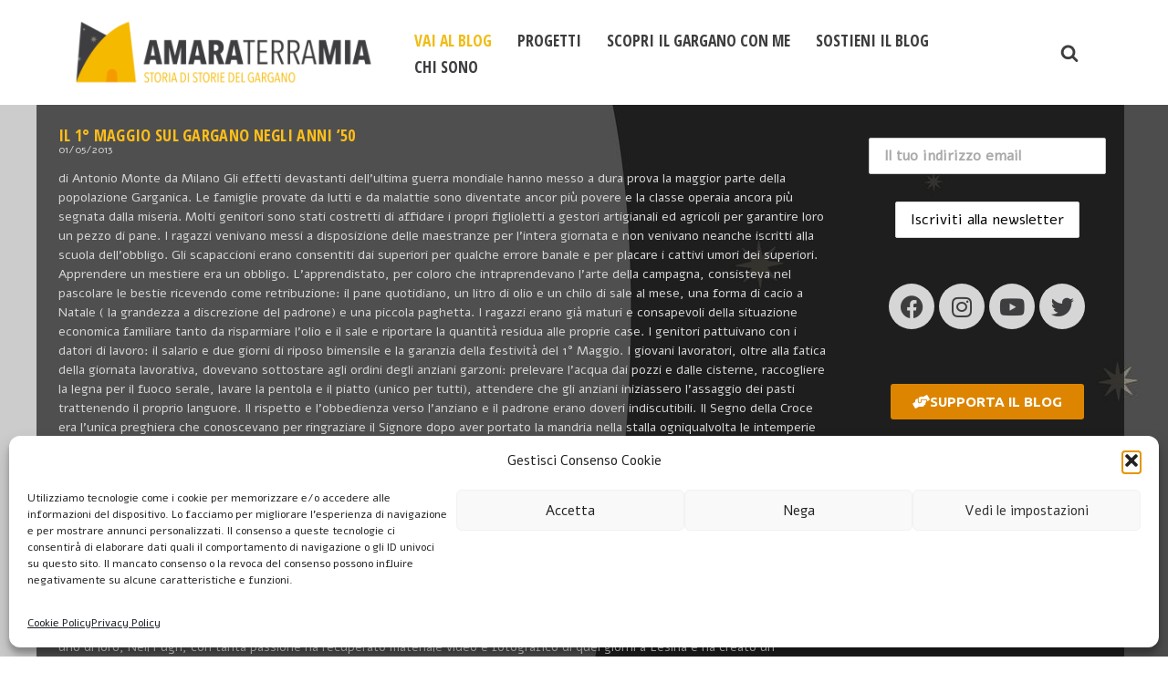

--- FILE ---
content_type: text/html; charset=UTF-8
request_url: https://www.amaraterramia.it/blog/211
body_size: 53414
content:
<!DOCTYPE html>
<html lang="it-IT" xmlns:fb="https://www.facebook.com/2008/fbml" xmlns:addthis="https://www.addthis.com/help/api-spec" >

<head>
	
	<meta charset="UTF-8">
	<meta name="viewport" content="width=device-width, initial-scale=1, minimum-scale=1">
	<link rel="profile" href="http://gmpg.org/xfn/11">
		<meta name='robots' content='index, follow, max-image-preview:large, max-snippet:-1, max-video-preview:-1' />
	<style>img:is([sizes="auto" i], [sizes^="auto," i]) { contain-intrinsic-size: 3000px 1500px }</style>
	<!-- Google tag (gtag.js) consent mode dataLayer added by Site Kit -->
<script id="google_gtagjs-js-consent-mode-data-layer">
window.dataLayer = window.dataLayer || [];function gtag(){dataLayer.push(arguments);}
gtag('consent', 'default', {"ad_personalization":"denied","ad_storage":"denied","ad_user_data":"denied","analytics_storage":"denied","functionality_storage":"denied","security_storage":"denied","personalization_storage":"denied","region":["AT","BE","BG","CH","CY","CZ","DE","DK","EE","ES","FI","FR","GB","GR","HR","HU","IE","IS","IT","LI","LT","LU","LV","MT","NL","NO","PL","PT","RO","SE","SI","SK"],"wait_for_update":500});
window._googlesitekitConsentCategoryMap = {"statistics":["analytics_storage"],"marketing":["ad_storage","ad_user_data","ad_personalization"],"functional":["functionality_storage","security_storage"],"preferences":["personalization_storage"]};
window._googlesitekitConsents = {"ad_personalization":"denied","ad_storage":"denied","ad_user_data":"denied","analytics_storage":"denied","functionality_storage":"denied","security_storage":"denied","personalization_storage":"denied","region":["AT","BE","BG","CH","CY","CZ","DE","DK","EE","ES","FI","FR","GB","GR","HR","HU","IE","IS","IT","LI","LT","LU","LV","MT","NL","NO","PL","PT","RO","SE","SI","SK"],"wait_for_update":500};
</script>
<!-- End Google tag (gtag.js) consent mode dataLayer added by Site Kit -->

	<!-- This site is optimized with the Yoast SEO plugin v26.5 - https://yoast.com/wordpress/plugins/seo/ -->
	<title>Amara terra mia: Storia di storie del Gargano</title>
	<meta name="description" content="Il blog del Gargano che racconta storie di una terra difficile ma affascinante e tutta da scoprire tra storia, tradizioni e natura." />
	<link rel="canonical" href="https://www.amaraterramia.it/blog" />
	<meta property="og:locale" content="it_IT" />
	<meta property="og:type" content="article" />
	<meta property="og:title" content="Amara terra mia: Storia di storie del Gargano" />
	<meta property="og:description" content="Il blog del Gargano che racconta storie di una terra difficile ma affascinante e tutta da scoprire tra storia, tradizioni e natura." />
	<meta property="og:url" content="https://www.amaraterramia.it/blog" />
	<meta property="og:site_name" content="Amara terra mia: Storia di storie del Gargano" />
	<meta property="article:publisher" content="https://www.facebook.com/Amaraterramia/" />
	<meta property="article:modified_time" content="2024-12-11T13:50:53+00:00" />
	<meta name="twitter:card" content="summary_large_image" />
	<meta name="twitter:image" content="" />
	<meta name="twitter:site" content="@AmaraTerraMia" />
	<meta name="twitter:label1" content="Tempo di lettura stimato" />
	<meta name="twitter:data1" content="6 minuti" />
	<script type="application/ld+json" class="yoast-schema-graph">{"@context":"https://schema.org","@graph":[{"@type":"WebPage","@id":"https://www.amaraterramia.it/blog","url":"https://www.amaraterramia.it/blog","name":"Amara terra mia: Storia di storie del Gargano","isPartOf":{"@id":"https://www.amaraterramia.it/#website"},"primaryImageOfPage":{"@id":"https://www.amaraterramia.it/blog#primaryimage"},"image":{"@id":"https://www.amaraterramia.it/blog#primaryimage"},"thumbnailUrl":"chrome-extension://dbkmjjclgbiooljcegcddagnddjedmed/pics/save2-32.png","datePublished":"2019-12-04T18:02:04+00:00","dateModified":"2024-12-11T13:50:53+00:00","description":"Il blog del Gargano che racconta storie di una terra difficile ma affascinante e tutta da scoprire tra storia, tradizioni e natura.","breadcrumb":{"@id":"https://www.amaraterramia.it/blog#breadcrumb"},"inLanguage":"it-IT","potentialAction":[{"@type":"ReadAction","target":["https://www.amaraterramia.it/blog"]}]},{"@type":"ImageObject","inLanguage":"it-IT","@id":"https://www.amaraterramia.it/blog#primaryimage","url":"chrome-extension://dbkmjjclgbiooljcegcddagnddjedmed/pics/save2-32.png","contentUrl":"chrome-extension://dbkmjjclgbiooljcegcddagnddjedmed/pics/save2-32.png"},{"@type":"BreadcrumbList","@id":"https://www.amaraterramia.it/blog#breadcrumb","itemListElement":[{"@type":"ListItem","position":1,"name":"Home","item":"https://www.amaraterramia.it/"},{"@type":"ListItem","position":2,"name":"Blog"}]},{"@type":"WebSite","@id":"https://www.amaraterramia.it/#website","url":"https://www.amaraterramia.it/","name":"Amara terra mia: Storia di storie del Gargano","description":"Il blog del Gargano che racconta storie di una terra difficile ma affascinante e ancora tutta da scoprire tra storia, tradizioni e natura.","publisher":{"@id":"https://www.amaraterramia.it/#organization"},"potentialAction":[{"@type":"SearchAction","target":{"@type":"EntryPoint","urlTemplate":"https://www.amaraterramia.it/?s={search_term_string}"},"query-input":{"@type":"PropertyValueSpecification","valueRequired":true,"valueName":"search_term_string"}}],"inLanguage":"it-IT"},{"@type":"Organization","@id":"https://www.amaraterramia.it/#organization","name":"Amara terra mia","url":"https://www.amaraterramia.it/","logo":{"@type":"ImageObject","inLanguage":"it-IT","@id":"https://www.amaraterramia.it/#/schema/logo/image/","url":"","contentUrl":"","caption":"Amara terra mia"},"image":{"@id":"https://www.amaraterramia.it/#/schema/logo/image/"},"sameAs":["https://www.facebook.com/Amaraterramia/","https://x.com/AmaraTerraMia","https://instagram.com/amaraterramia"]}]}</script>
	<!-- / Yoast SEO plugin. -->


<link rel='dns-prefetch' href='//s7.addthis.com' />
<link rel='dns-prefetch' href='//www.googletagmanager.com' />
<link rel='dns-prefetch' href='//fonts.googleapis.com' />
<link rel='dns-prefetch' href='//pagead2.googlesyndication.com' />
<link rel='dns-prefetch' href='//fundingchoicesmessages.google.com' />
<link rel="alternate" type="application/rss+xml" title="Amara terra mia: Storia di storie del Gargano &raquo; Feed" href="https://www.amaraterramia.it/feed" />
<link rel="alternate" type="application/rss+xml" title="Amara terra mia: Storia di storie del Gargano &raquo; Feed dei commenti" href="https://www.amaraterramia.it/comments/feed" />
<script>
window._wpemojiSettings = {"baseUrl":"https:\/\/s.w.org\/images\/core\/emoji\/16.0.1\/72x72\/","ext":".png","svgUrl":"https:\/\/s.w.org\/images\/core\/emoji\/16.0.1\/svg\/","svgExt":".svg","source":{"concatemoji":"https:\/\/www.amaraterramia.it\/wp-includes\/js\/wp-emoji-release.min.js?ver=0e5531ccd6dcaf22208d373efd687611"}};
/*! This file is auto-generated */
!function(s,n){var o,i,e;function c(e){try{var t={supportTests:e,timestamp:(new Date).valueOf()};sessionStorage.setItem(o,JSON.stringify(t))}catch(e){}}function p(e,t,n){e.clearRect(0,0,e.canvas.width,e.canvas.height),e.fillText(t,0,0);var t=new Uint32Array(e.getImageData(0,0,e.canvas.width,e.canvas.height).data),a=(e.clearRect(0,0,e.canvas.width,e.canvas.height),e.fillText(n,0,0),new Uint32Array(e.getImageData(0,0,e.canvas.width,e.canvas.height).data));return t.every(function(e,t){return e===a[t]})}function u(e,t){e.clearRect(0,0,e.canvas.width,e.canvas.height),e.fillText(t,0,0);for(var n=e.getImageData(16,16,1,1),a=0;a<n.data.length;a++)if(0!==n.data[a])return!1;return!0}function f(e,t,n,a){switch(t){case"flag":return n(e,"\ud83c\udff3\ufe0f\u200d\u26a7\ufe0f","\ud83c\udff3\ufe0f\u200b\u26a7\ufe0f")?!1:!n(e,"\ud83c\udde8\ud83c\uddf6","\ud83c\udde8\u200b\ud83c\uddf6")&&!n(e,"\ud83c\udff4\udb40\udc67\udb40\udc62\udb40\udc65\udb40\udc6e\udb40\udc67\udb40\udc7f","\ud83c\udff4\u200b\udb40\udc67\u200b\udb40\udc62\u200b\udb40\udc65\u200b\udb40\udc6e\u200b\udb40\udc67\u200b\udb40\udc7f");case"emoji":return!a(e,"\ud83e\udedf")}return!1}function g(e,t,n,a){var r="undefined"!=typeof WorkerGlobalScope&&self instanceof WorkerGlobalScope?new OffscreenCanvas(300,150):s.createElement("canvas"),o=r.getContext("2d",{willReadFrequently:!0}),i=(o.textBaseline="top",o.font="600 32px Arial",{});return e.forEach(function(e){i[e]=t(o,e,n,a)}),i}function t(e){var t=s.createElement("script");t.src=e,t.defer=!0,s.head.appendChild(t)}"undefined"!=typeof Promise&&(o="wpEmojiSettingsSupports",i=["flag","emoji"],n.supports={everything:!0,everythingExceptFlag:!0},e=new Promise(function(e){s.addEventListener("DOMContentLoaded",e,{once:!0})}),new Promise(function(t){var n=function(){try{var e=JSON.parse(sessionStorage.getItem(o));if("object"==typeof e&&"number"==typeof e.timestamp&&(new Date).valueOf()<e.timestamp+604800&&"object"==typeof e.supportTests)return e.supportTests}catch(e){}return null}();if(!n){if("undefined"!=typeof Worker&&"undefined"!=typeof OffscreenCanvas&&"undefined"!=typeof URL&&URL.createObjectURL&&"undefined"!=typeof Blob)try{var e="postMessage("+g.toString()+"("+[JSON.stringify(i),f.toString(),p.toString(),u.toString()].join(",")+"));",a=new Blob([e],{type:"text/javascript"}),r=new Worker(URL.createObjectURL(a),{name:"wpTestEmojiSupports"});return void(r.onmessage=function(e){c(n=e.data),r.terminate(),t(n)})}catch(e){}c(n=g(i,f,p,u))}t(n)}).then(function(e){for(var t in e)n.supports[t]=e[t],n.supports.everything=n.supports.everything&&n.supports[t],"flag"!==t&&(n.supports.everythingExceptFlag=n.supports.everythingExceptFlag&&n.supports[t]);n.supports.everythingExceptFlag=n.supports.everythingExceptFlag&&!n.supports.flag,n.DOMReady=!1,n.readyCallback=function(){n.DOMReady=!0}}).then(function(){return e}).then(function(){var e;n.supports.everything||(n.readyCallback(),(e=n.source||{}).concatemoji?t(e.concatemoji):e.wpemoji&&e.twemoji&&(t(e.twemoji),t(e.wpemoji)))}))}((window,document),window._wpemojiSettings);
</script>
<link rel='stylesheet' id='dashicons-css' href='https://www.amaraterramia.it/wp-includes/css/dashicons.min.css?ver=0e5531ccd6dcaf22208d373efd687611' media='all' />
<link rel='stylesheet' id='post-views-counter-frontend-css' href='https://www.amaraterramia.it/wp-content/plugins/post-views-counter/css/frontend.min.css?ver=1.6.0' media='all' />
<link rel='stylesheet' id='sbi_styles-css' href='https://www.amaraterramia.it/wp-content/plugins/instagram-feed/css/sbi-styles.min.css?ver=6.10.0' media='all' />
<style id='wp-emoji-styles-inline-css'>

	img.wp-smiley, img.emoji {
		display: inline !important;
		border: none !important;
		box-shadow: none !important;
		height: 1em !important;
		width: 1em !important;
		margin: 0 0.07em !important;
		vertical-align: -0.1em !important;
		background: none !important;
		padding: 0 !important;
	}
</style>
<style id='classic-theme-styles-inline-css'>
/*! This file is auto-generated */
.wp-block-button__link{color:#fff;background-color:#32373c;border-radius:9999px;box-shadow:none;text-decoration:none;padding:calc(.667em + 2px) calc(1.333em + 2px);font-size:1.125em}.wp-block-file__button{background:#32373c;color:#fff;text-decoration:none}
</style>
<style id='global-styles-inline-css'>
:root{--wp--preset--aspect-ratio--square: 1;--wp--preset--aspect-ratio--4-3: 4/3;--wp--preset--aspect-ratio--3-4: 3/4;--wp--preset--aspect-ratio--3-2: 3/2;--wp--preset--aspect-ratio--2-3: 2/3;--wp--preset--aspect-ratio--16-9: 16/9;--wp--preset--aspect-ratio--9-16: 9/16;--wp--preset--color--black: #000000;--wp--preset--color--cyan-bluish-gray: #abb8c3;--wp--preset--color--white: #ffffff;--wp--preset--color--pale-pink: #f78da7;--wp--preset--color--vivid-red: #cf2e2e;--wp--preset--color--luminous-vivid-orange: #ff6900;--wp--preset--color--luminous-vivid-amber: #fcb900;--wp--preset--color--light-green-cyan: #7bdcb5;--wp--preset--color--vivid-green-cyan: #00d084;--wp--preset--color--pale-cyan-blue: #8ed1fc;--wp--preset--color--vivid-cyan-blue: #0693e3;--wp--preset--color--vivid-purple: #9b51e0;--wp--preset--color--neve-link-color: var(--nv-primary-accent);--wp--preset--color--neve-link-hover-color: var(--nv-secondary-accent);--wp--preset--color--nv-site-bg: var(--nv-site-bg);--wp--preset--color--nv-light-bg: var(--nv-light-bg);--wp--preset--color--nv-dark-bg: var(--nv-dark-bg);--wp--preset--color--neve-text-color: var(--nv-text-color);--wp--preset--color--nv-text-dark-bg: var(--nv-text-dark-bg);--wp--preset--color--nv-c-1: var(--nv-c-1);--wp--preset--color--nv-c-2: var(--nv-c-2);--wp--preset--gradient--vivid-cyan-blue-to-vivid-purple: linear-gradient(135deg,rgba(6,147,227,1) 0%,rgb(155,81,224) 100%);--wp--preset--gradient--light-green-cyan-to-vivid-green-cyan: linear-gradient(135deg,rgb(122,220,180) 0%,rgb(0,208,130) 100%);--wp--preset--gradient--luminous-vivid-amber-to-luminous-vivid-orange: linear-gradient(135deg,rgba(252,185,0,1) 0%,rgba(255,105,0,1) 100%);--wp--preset--gradient--luminous-vivid-orange-to-vivid-red: linear-gradient(135deg,rgba(255,105,0,1) 0%,rgb(207,46,46) 100%);--wp--preset--gradient--very-light-gray-to-cyan-bluish-gray: linear-gradient(135deg,rgb(238,238,238) 0%,rgb(169,184,195) 100%);--wp--preset--gradient--cool-to-warm-spectrum: linear-gradient(135deg,rgb(74,234,220) 0%,rgb(151,120,209) 20%,rgb(207,42,186) 40%,rgb(238,44,130) 60%,rgb(251,105,98) 80%,rgb(254,248,76) 100%);--wp--preset--gradient--blush-light-purple: linear-gradient(135deg,rgb(255,206,236) 0%,rgb(152,150,240) 100%);--wp--preset--gradient--blush-bordeaux: linear-gradient(135deg,rgb(254,205,165) 0%,rgb(254,45,45) 50%,rgb(107,0,62) 100%);--wp--preset--gradient--luminous-dusk: linear-gradient(135deg,rgb(255,203,112) 0%,rgb(199,81,192) 50%,rgb(65,88,208) 100%);--wp--preset--gradient--pale-ocean: linear-gradient(135deg,rgb(255,245,203) 0%,rgb(182,227,212) 50%,rgb(51,167,181) 100%);--wp--preset--gradient--electric-grass: linear-gradient(135deg,rgb(202,248,128) 0%,rgb(113,206,126) 100%);--wp--preset--gradient--midnight: linear-gradient(135deg,rgb(2,3,129) 0%,rgb(40,116,252) 100%);--wp--preset--font-size--small: 13px;--wp--preset--font-size--medium: 20px;--wp--preset--font-size--large: 36px;--wp--preset--font-size--x-large: 42px;--wp--preset--spacing--20: 0.44rem;--wp--preset--spacing--30: 0.67rem;--wp--preset--spacing--40: 1rem;--wp--preset--spacing--50: 1.5rem;--wp--preset--spacing--60: 2.25rem;--wp--preset--spacing--70: 3.38rem;--wp--preset--spacing--80: 5.06rem;--wp--preset--shadow--natural: 6px 6px 9px rgba(0, 0, 0, 0.2);--wp--preset--shadow--deep: 12px 12px 50px rgba(0, 0, 0, 0.4);--wp--preset--shadow--sharp: 6px 6px 0px rgba(0, 0, 0, 0.2);--wp--preset--shadow--outlined: 6px 6px 0px -3px rgba(255, 255, 255, 1), 6px 6px rgba(0, 0, 0, 1);--wp--preset--shadow--crisp: 6px 6px 0px rgba(0, 0, 0, 1);}:where(.is-layout-flex){gap: 0.5em;}:where(.is-layout-grid){gap: 0.5em;}body .is-layout-flex{display: flex;}.is-layout-flex{flex-wrap: wrap;align-items: center;}.is-layout-flex > :is(*, div){margin: 0;}body .is-layout-grid{display: grid;}.is-layout-grid > :is(*, div){margin: 0;}:where(.wp-block-columns.is-layout-flex){gap: 2em;}:where(.wp-block-columns.is-layout-grid){gap: 2em;}:where(.wp-block-post-template.is-layout-flex){gap: 1.25em;}:where(.wp-block-post-template.is-layout-grid){gap: 1.25em;}.has-black-color{color: var(--wp--preset--color--black) !important;}.has-cyan-bluish-gray-color{color: var(--wp--preset--color--cyan-bluish-gray) !important;}.has-white-color{color: var(--wp--preset--color--white) !important;}.has-pale-pink-color{color: var(--wp--preset--color--pale-pink) !important;}.has-vivid-red-color{color: var(--wp--preset--color--vivid-red) !important;}.has-luminous-vivid-orange-color{color: var(--wp--preset--color--luminous-vivid-orange) !important;}.has-luminous-vivid-amber-color{color: var(--wp--preset--color--luminous-vivid-amber) !important;}.has-light-green-cyan-color{color: var(--wp--preset--color--light-green-cyan) !important;}.has-vivid-green-cyan-color{color: var(--wp--preset--color--vivid-green-cyan) !important;}.has-pale-cyan-blue-color{color: var(--wp--preset--color--pale-cyan-blue) !important;}.has-vivid-cyan-blue-color{color: var(--wp--preset--color--vivid-cyan-blue) !important;}.has-vivid-purple-color{color: var(--wp--preset--color--vivid-purple) !important;}.has-neve-link-color-color{color: var(--wp--preset--color--neve-link-color) !important;}.has-neve-link-hover-color-color{color: var(--wp--preset--color--neve-link-hover-color) !important;}.has-nv-site-bg-color{color: var(--wp--preset--color--nv-site-bg) !important;}.has-nv-light-bg-color{color: var(--wp--preset--color--nv-light-bg) !important;}.has-nv-dark-bg-color{color: var(--wp--preset--color--nv-dark-bg) !important;}.has-neve-text-color-color{color: var(--wp--preset--color--neve-text-color) !important;}.has-nv-text-dark-bg-color{color: var(--wp--preset--color--nv-text-dark-bg) !important;}.has-nv-c-1-color{color: var(--wp--preset--color--nv-c-1) !important;}.has-nv-c-2-color{color: var(--wp--preset--color--nv-c-2) !important;}.has-black-background-color{background-color: var(--wp--preset--color--black) !important;}.has-cyan-bluish-gray-background-color{background-color: var(--wp--preset--color--cyan-bluish-gray) !important;}.has-white-background-color{background-color: var(--wp--preset--color--white) !important;}.has-pale-pink-background-color{background-color: var(--wp--preset--color--pale-pink) !important;}.has-vivid-red-background-color{background-color: var(--wp--preset--color--vivid-red) !important;}.has-luminous-vivid-orange-background-color{background-color: var(--wp--preset--color--luminous-vivid-orange) !important;}.has-luminous-vivid-amber-background-color{background-color: var(--wp--preset--color--luminous-vivid-amber) !important;}.has-light-green-cyan-background-color{background-color: var(--wp--preset--color--light-green-cyan) !important;}.has-vivid-green-cyan-background-color{background-color: var(--wp--preset--color--vivid-green-cyan) !important;}.has-pale-cyan-blue-background-color{background-color: var(--wp--preset--color--pale-cyan-blue) !important;}.has-vivid-cyan-blue-background-color{background-color: var(--wp--preset--color--vivid-cyan-blue) !important;}.has-vivid-purple-background-color{background-color: var(--wp--preset--color--vivid-purple) !important;}.has-neve-link-color-background-color{background-color: var(--wp--preset--color--neve-link-color) !important;}.has-neve-link-hover-color-background-color{background-color: var(--wp--preset--color--neve-link-hover-color) !important;}.has-nv-site-bg-background-color{background-color: var(--wp--preset--color--nv-site-bg) !important;}.has-nv-light-bg-background-color{background-color: var(--wp--preset--color--nv-light-bg) !important;}.has-nv-dark-bg-background-color{background-color: var(--wp--preset--color--nv-dark-bg) !important;}.has-neve-text-color-background-color{background-color: var(--wp--preset--color--neve-text-color) !important;}.has-nv-text-dark-bg-background-color{background-color: var(--wp--preset--color--nv-text-dark-bg) !important;}.has-nv-c-1-background-color{background-color: var(--wp--preset--color--nv-c-1) !important;}.has-nv-c-2-background-color{background-color: var(--wp--preset--color--nv-c-2) !important;}.has-black-border-color{border-color: var(--wp--preset--color--black) !important;}.has-cyan-bluish-gray-border-color{border-color: var(--wp--preset--color--cyan-bluish-gray) !important;}.has-white-border-color{border-color: var(--wp--preset--color--white) !important;}.has-pale-pink-border-color{border-color: var(--wp--preset--color--pale-pink) !important;}.has-vivid-red-border-color{border-color: var(--wp--preset--color--vivid-red) !important;}.has-luminous-vivid-orange-border-color{border-color: var(--wp--preset--color--luminous-vivid-orange) !important;}.has-luminous-vivid-amber-border-color{border-color: var(--wp--preset--color--luminous-vivid-amber) !important;}.has-light-green-cyan-border-color{border-color: var(--wp--preset--color--light-green-cyan) !important;}.has-vivid-green-cyan-border-color{border-color: var(--wp--preset--color--vivid-green-cyan) !important;}.has-pale-cyan-blue-border-color{border-color: var(--wp--preset--color--pale-cyan-blue) !important;}.has-vivid-cyan-blue-border-color{border-color: var(--wp--preset--color--vivid-cyan-blue) !important;}.has-vivid-purple-border-color{border-color: var(--wp--preset--color--vivid-purple) !important;}.has-neve-link-color-border-color{border-color: var(--wp--preset--color--neve-link-color) !important;}.has-neve-link-hover-color-border-color{border-color: var(--wp--preset--color--neve-link-hover-color) !important;}.has-nv-site-bg-border-color{border-color: var(--wp--preset--color--nv-site-bg) !important;}.has-nv-light-bg-border-color{border-color: var(--wp--preset--color--nv-light-bg) !important;}.has-nv-dark-bg-border-color{border-color: var(--wp--preset--color--nv-dark-bg) !important;}.has-neve-text-color-border-color{border-color: var(--wp--preset--color--neve-text-color) !important;}.has-nv-text-dark-bg-border-color{border-color: var(--wp--preset--color--nv-text-dark-bg) !important;}.has-nv-c-1-border-color{border-color: var(--wp--preset--color--nv-c-1) !important;}.has-nv-c-2-border-color{border-color: var(--wp--preset--color--nv-c-2) !important;}.has-vivid-cyan-blue-to-vivid-purple-gradient-background{background: var(--wp--preset--gradient--vivid-cyan-blue-to-vivid-purple) !important;}.has-light-green-cyan-to-vivid-green-cyan-gradient-background{background: var(--wp--preset--gradient--light-green-cyan-to-vivid-green-cyan) !important;}.has-luminous-vivid-amber-to-luminous-vivid-orange-gradient-background{background: var(--wp--preset--gradient--luminous-vivid-amber-to-luminous-vivid-orange) !important;}.has-luminous-vivid-orange-to-vivid-red-gradient-background{background: var(--wp--preset--gradient--luminous-vivid-orange-to-vivid-red) !important;}.has-very-light-gray-to-cyan-bluish-gray-gradient-background{background: var(--wp--preset--gradient--very-light-gray-to-cyan-bluish-gray) !important;}.has-cool-to-warm-spectrum-gradient-background{background: var(--wp--preset--gradient--cool-to-warm-spectrum) !important;}.has-blush-light-purple-gradient-background{background: var(--wp--preset--gradient--blush-light-purple) !important;}.has-blush-bordeaux-gradient-background{background: var(--wp--preset--gradient--blush-bordeaux) !important;}.has-luminous-dusk-gradient-background{background: var(--wp--preset--gradient--luminous-dusk) !important;}.has-pale-ocean-gradient-background{background: var(--wp--preset--gradient--pale-ocean) !important;}.has-electric-grass-gradient-background{background: var(--wp--preset--gradient--electric-grass) !important;}.has-midnight-gradient-background{background: var(--wp--preset--gradient--midnight) !important;}.has-small-font-size{font-size: var(--wp--preset--font-size--small) !important;}.has-medium-font-size{font-size: var(--wp--preset--font-size--medium) !important;}.has-large-font-size{font-size: var(--wp--preset--font-size--large) !important;}.has-x-large-font-size{font-size: var(--wp--preset--font-size--x-large) !important;}
:where(.wp-block-post-template.is-layout-flex){gap: 1.25em;}:where(.wp-block-post-template.is-layout-grid){gap: 1.25em;}
:where(.wp-block-columns.is-layout-flex){gap: 2em;}:where(.wp-block-columns.is-layout-grid){gap: 2em;}
:root :where(.wp-block-pullquote){font-size: 1.5em;line-height: 1.6;}
</style>
<link rel='stylesheet' id='mc4wp-form-themes-css' href='https://www.amaraterramia.it/wp-content/plugins/mailchimp-for-wp/assets/css/form-themes.css?ver=4.10.9' media='all' />
<link rel='stylesheet' id='cmplz-general-css' href='https://www.amaraterramia.it/wp-content/plugins/complianz-gdpr/assets/css/cookieblocker.min.css?ver=1765535781' media='all' />
<link rel='stylesheet' id='neve-style-css' href='https://www.amaraterramia.it/wp-content/themes/neve/style-main-new.min.css?ver=4.2.1' media='all' />
<style id='neve-style-inline-css'>
.is-menu-sidebar .header-menu-sidebar { visibility: visible; }.is-menu-sidebar.menu_sidebar_slide_left .header-menu-sidebar { transform: translate3d(0, 0, 0); left: 0; }.is-menu-sidebar.menu_sidebar_slide_right .header-menu-sidebar { transform: translate3d(0, 0, 0); right: 0; }.is-menu-sidebar.menu_sidebar_pull_right .header-menu-sidebar, .is-menu-sidebar.menu_sidebar_pull_left .header-menu-sidebar { transform: translateX(0); }.is-menu-sidebar.menu_sidebar_dropdown .header-menu-sidebar { height: auto; }.is-menu-sidebar.menu_sidebar_dropdown .header-menu-sidebar-inner { max-height: 400px; padding: 20px 0; }.is-menu-sidebar.menu_sidebar_full_canvas .header-menu-sidebar { opacity: 1; }.header-menu-sidebar .menu-item-nav-search:not(.floating) { pointer-events: none; }.header-menu-sidebar .menu-item-nav-search .is-menu-sidebar { pointer-events: unset; }@media screen and (max-width: 960px) { .builder-item.cr .item--inner { --textalign: center; --justify: center; } }
.nv-meta-list li.meta:not(:last-child):after { content:"/" }.nv-meta-list .no-mobile{
			display:none;
		}.nv-meta-list li.last::after{
			content: ""!important;
		}@media (min-width: 769px) {
			.nv-meta-list .no-mobile {
				display: inline-block;
			}
			.nv-meta-list li.last:not(:last-child)::after {
		 		content: "/" !important;
			}
		}
 :root{ --container: 748px;--postwidth:100%; --primarybtnbg: #b28511; --primarybtnhoverbg: #0366d6; --primarybtncolor: #ffffff; --secondarybtncolor: #676767; --primarybtnhovercolor: #ffffff; --secondarybtnhovercolor: #676767;--primarybtnborderradius:3px;--secondarybtnborderradius:3px;--secondarybtnborderwidth:1px;--btnpadding:13px 15px;--primarybtnpadding:13px 15px;--secondarybtnpadding:13px 15px; --bodyfontfamily: Alef; --bodyfontsize: 15px; --bodylineheight: 1.6; --bodyletterspacing: 0px; --bodyfontweight: 500; --bodytexttransform: none; --headingsfontfamily: "Open Sans Condensed"; --h1fontsize: 1.5em; --h1fontweight: 800; --h1lineheight: 1.6em; --h1letterspacing: 0px; --h1texttransform: uppercase; --h2fontsize: 1.3em; --h2fontweight: 600; --h2lineheight: 1.6em; --h2letterspacing: 0px; --h2texttransform: uppercase; --h3fontsize: 24px; --h3fontweight: 700; --h3lineheight: 1.4; --h3letterspacing: 0px; --h3texttransform: none; --h4fontsize: 20px; --h4fontweight: 700; --h4lineheight: 1.6; --h4letterspacing: 0px; --h4texttransform: none; --h5fontsize: 16px; --h5fontweight: 700; --h5lineheight: 1.6; --h5letterspacing: 0px; --h5texttransform: none; --h6fontsize: 0.75em; --h6fontweight: 600; --h6lineheight: 1.6em; --h6letterspacing: 0px; --h6texttransform: none;--formfieldborderwidth:2px;--formfieldborderradius:3px; --formfieldbgcolor: var(--nv-site-bg); --formfieldbordercolor: #dddddd; --formfieldcolor: #161515;--formfieldpadding:10px 12px; } .nv-index-posts{ --borderradius:0px; } .has-neve-button-color-color{ color: #b28511!important; } .has-neve-button-color-background-color{ background-color: #b28511!important; } .alignfull > [class*="__inner-container"], .alignwide > [class*="__inner-container"]{ max-width:718px;margin:auto } .nv-meta-list{ --avatarsize: 20px; } .single .nv-meta-list{ --avatarsize: 20px; } .neve-main{ --boxshadow:0 10px 20px rgba(0, 0, 0, 0.1), 0 4px 8px rgba(0, 0, 0, 0.1); } .nv-post-cover{ --height: 250px;--padding:40px 15px;--justify: flex-start; --textalign: left; --valign: center; } .nv-post-cover .nv-title-meta-wrap, .nv-page-title-wrap, .entry-header{ --textalign: left; } .nv-is-boxed.nv-title-meta-wrap{ --padding:40px 15px; --bgcolor: var(--nv-dark-bg); } .nv-overlay{ --opacity: 50; --blendmode: normal; } .nv-is-boxed.nv-comments-wrap{ --padding:20px; } .nv-is-boxed.comment-respond{ --padding:20px; } .single:not(.single-product), .page{ --c-vspace:0 0 0 0;; } .scroll-to-top{ --color: var(--nv-text-dark-bg);--padding:8px 10px; --borderradius: 3px; --bgcolor: var(--nv-primary-accent); --hovercolor: var(--nv-text-dark-bg); --hoverbgcolor: var(--nv-primary-accent);--size:16px; } .global-styled{ --bgcolor: var(--nv-site-bg); } .header-top{ --rowbcolor: var(--nv-light-bg); --color: var(--nv-text-color); --bgcolor: #f0f0f0; } .header-main{ --rowbcolor: var(--nv-light-bg); --color: var(--nv-text-color); --bgcolor: #ffffff; } .header-bottom{ --height:1px; --rowbcolor: var(--nv-light-bg); --color: var(--nv-text-dark-bg); --bgcolor: #f1bc16; } .header-menu-sidebar-bg{ --justify: flex-start; --textalign: left;--flexg: 1;--wrapdropdownwidth: auto; --color: var(--nv-text-color); --bgcolor: #ffffff; } .header-menu-sidebar{ width: 360px; } .builder-item--logo{ --maxwidth: 220px; --fs: 24px;--padding:10px 0;--margin:0; --textalign: left;--justify: flex-start; } .builder-item--nav-icon,.header-menu-sidebar .close-sidebar-panel .navbar-toggle{ --bgcolor: #fbfbfb; --color: #f1bc16;--borderradius:3px;--borderwidth:6px 9px; } .builder-item--nav-icon{ --label-margin:0 5px 0 0;;--padding:0;--margin:0; } .builder-item--primary-menu{ --color: #3e3d40; --hovercolor: #f1bc16; --hovertextcolor: var(--nv-text-color); --activecolor: #f1bc16; --spacing: 20px; --height: 25px;--padding:0;--margin:0; --fontfamily: "Open Sans Condensed"; --fontsize: 1em; --lineheight: 1.6em; --letterspacing: 0px; --fontweight: 700; --texttransform: uppercase; --iconsize: 1em; } .hfg-is-group.has-primary-menu .inherit-ff{ --inheritedff: Open Sans Condensed; --inheritedfw: 700; } .builder-item--header_search_responsive{ --iconsize: 20px; --color: #3e3d40; --hovercolor: #f1bc16; --formfieldfontsize: 14px;--formfieldborderwidth:2px;--formfieldborderradius:2px; --formfieldbordercolor: #000000; --formfieldcolor: #000000; --height: 40px;--padding:0 10px;--margin:0; } .footer-top-inner .row{ grid-template-columns:1fr; --valign: flex-start; } .footer-top{ --rowbcolor: var(--nv-light-bg); --color: var(--nv-text-dark-bg); --bgcolor: #3e3d40; } .footer-main-inner .row{ grid-template-columns:1fr 1fr 1fr; --valign: flex-start; } .footer-main{ --rowbcolor: var(--nv-light-bg); --color: var(--nv-text-color); --bgcolor: var(--nv-site-bg); } .footer-bottom-inner .row{ grid-template-columns:1fr; --valign: flex-start; } .footer-bottom{ --rowbcolor: var(--nv-light-bg); --color: var(--nv-text-dark-bg); --bgcolor: #3e3d40; } .builder-item--footer-two-widgets{ --padding:0;--margin:0; --textalign: center;--justify: center; } @media(min-width: 576px){ :root{ --container: 992px;--postwidth:100%;--btnpadding:13px 15px;--primarybtnpadding:13px 15px;--secondarybtnpadding:13px 15px; --bodyfontsize: 16px; --bodylineheight: 1.6; --bodyletterspacing: 0px; --h1fontsize: 1.5em; --h1lineheight: 1.6em; --h1letterspacing: 0px; --h2fontsize: 1.3em; --h2lineheight: 1.6em; --h2letterspacing: 0px; --h3fontsize: 26px; --h3lineheight: 1.4; --h3letterspacing: 0px; --h4fontsize: 22px; --h4lineheight: 1.5; --h4letterspacing: 0px; --h5fontsize: 18px; --h5lineheight: 1.6; --h5letterspacing: 0px; --h6fontsize: 0.75em; --h6lineheight: 1.6em; --h6letterspacing: 0px; } .nv-meta-list{ --avatarsize: 20px; } .single .nv-meta-list{ --avatarsize: 20px; } .nv-post-cover{ --height: 320px;--padding:60px 30px;--justify: flex-start; --textalign: left; --valign: center; } .nv-post-cover .nv-title-meta-wrap, .nv-page-title-wrap, .entry-header{ --textalign: left; } .nv-is-boxed.nv-title-meta-wrap{ --padding:60px 30px; } .nv-is-boxed.nv-comments-wrap{ --padding:30px; } .nv-is-boxed.comment-respond{ --padding:30px; } .single:not(.single-product), .page{ --c-vspace:0 0 0 0;; } .scroll-to-top{ --padding:8px 10px;--size:16px; } .header-bottom{ --height:1px; } .header-menu-sidebar-bg{ --justify: flex-start; --textalign: left;--flexg: 1;--wrapdropdownwidth: auto; } .header-menu-sidebar{ width: 360px; } .builder-item--logo{ --maxwidth: 252px; --fs: 24px;--padding:10px 0;--margin:0; --textalign: left;--justify: flex-start; } .builder-item--nav-icon{ --label-margin:0 5px 0 0;;--padding:10px 15px;--margin:0; } .builder-item--primary-menu{ --spacing: 20px; --height: 25px;--padding:0;--margin:0; --fontsize: 1em; --lineheight: 1.6em; --letterspacing: 0px; --iconsize: 1em; } .builder-item--header_search_responsive{ --formfieldfontsize: 14px;--formfieldborderwidth:2px;--formfieldborderradius:2px; --height: 40px;--padding:0 10px;--margin:0; } .builder-item--footer-two-widgets{ --padding:0;--margin:0; --textalign: center;--justify: center; } }@media(min-width: 960px){ :root{ --container: 1170px;--postwidth:100%;--btnpadding:13px 15px;--primarybtnpadding:13px 15px;--secondarybtnpadding:13px 15px; --bodyfontsize: 16px; --bodylineheight: 1.6; --bodyletterspacing: 0px; --h1fontsize: 1.7em; --h1lineheight: 1em; --h1letterspacing: 0.3px; --h2fontsize: 1.7em; --h2lineheight: 1em; --h2letterspacing: 0px; --h3fontsize: 28px; --h3lineheight: 1.4; --h3letterspacing: 0px; --h4fontsize: 24px; --h4lineheight: 1.5; --h4letterspacing: 0px; --h5fontsize: 20px; --h5lineheight: 1.6; --h5letterspacing: 0px; --h6fontsize: 0.9em; --h6lineheight: 1em; --h6letterspacing: -0.1px; } #content .container .col, #content .container-fluid .col{ max-width: 76%; } .alignfull > [class*="__inner-container"], .alignwide > [class*="__inner-container"]{ max-width:859px } .container-fluid .alignfull > [class*="__inner-container"], .container-fluid .alignwide > [class*="__inner-container"]{ max-width:calc(76% + 15px) } .nv-sidebar-wrap, .nv-sidebar-wrap.shop-sidebar{ max-width: 24%; } .nv-meta-list{ --avatarsize: 20px; } .single .nv-meta-list{ --avatarsize: 20px; } .nv-post-cover{ --height: 400px;--padding:60px 40px;--justify: flex-start; --textalign: left; --valign: center; } .nv-post-cover .nv-title-meta-wrap, .nv-page-title-wrap, .entry-header{ --textalign: left; } .nv-is-boxed.nv-title-meta-wrap{ --padding:60px 40px; } .nv-is-boxed.nv-comments-wrap{ --padding:40px; } .nv-is-boxed.comment-respond{ --padding:40px; } .single:not(.single-product), .page{ --c-vspace:0 0 0 0;; } .scroll-to-top{ --padding:8px 10px;--size:16px; } .header-main{ --height:115px; } .header-menu-sidebar-bg{ --justify: flex-start; --textalign: left;--flexg: 1;--wrapdropdownwidth: auto; } .header-menu-sidebar{ width: 360px; } .builder-item--logo{ --maxwidth: 350px; --fs: 24px;--padding:10px 0 10px 0;;--margin:0; --textalign: left;--justify: flex-start; } .builder-item--nav-icon{ --label-margin:0 5px 0 0;;--padding:10px 15px;--margin:0; } .builder-item--primary-menu{ --spacing: 20px; --height: 25px;--padding:0;--margin:0; --fontsize: 1.1em; --lineheight: 1.6em; --letterspacing: 0px; --iconsize: 1.1em; } .builder-item--header_search_responsive{ --formfieldfontsize: 14px;--formfieldborderwidth:2px;--formfieldborderradius:2px; --height: 40px;--padding:0 10px 0 10px;;--margin:18px; } .footer-top{ --height:364px; } .builder-item--footer-two-widgets{ --padding:0;--margin:0; --textalign: center;--justify: center; } }.nv-content-wrap .elementor a:not(.button):not(.wp-block-file__button){ text-decoration: none; }.scroll-to-top {right: 20px; border: none; position: fixed; bottom: 30px; display: none; opacity: 0; visibility: hidden; transition: opacity 0.3s ease-in-out, visibility 0.3s ease-in-out; align-items: center; justify-content: center; z-index: 999; } @supports (-webkit-overflow-scrolling: touch) { .scroll-to-top { bottom: 74px; } } .scroll-to-top.image { background-position: center; } .scroll-to-top .scroll-to-top-image { width: 100%; height: 100%; } .scroll-to-top .scroll-to-top-label { margin: 0; padding: 5px; } .scroll-to-top:hover { text-decoration: none; } .scroll-to-top.scroll-to-top-left {left: 20px; right: unset;} .scroll-to-top.scroll-show-mobile { display: flex; } @media (min-width: 960px) { .scroll-to-top { display: flex; } }.scroll-to-top { color: var(--color); padding: var(--padding); border-radius: var(--borderradius); background: var(--bgcolor); } .scroll-to-top:hover, .scroll-to-top:focus { color: var(--hovercolor); background: var(--hoverbgcolor); } .scroll-to-top-icon, .scroll-to-top.image .scroll-to-top-image { width: var(--size); height: var(--size); } .scroll-to-top-image { background-image: var(--bgimage); background-size: cover; }:root{--nv-primary-accent:#ffbe19;--nv-secondary-accent:#b28511;--nv-site-bg:#ffffff;--nv-light-bg:rgba(0,0,0,0);--nv-dark-bg:#121212;--nv-text-color:#f4f5f7;--nv-text-dark-bg:#ffffff;--nv-c-1:#9463ae;--nv-c-2:#be574b;--nv-fallback-ff:Arial, Helvetica, sans-serif;}
:root{--e-global-color-nvprimaryaccent:#ffbe19;--e-global-color-nvsecondaryaccent:#b28511;--e-global-color-nvsitebg:#ffffff;--e-global-color-nvlightbg:rgba(0,0,0,0);--e-global-color-nvdarkbg:#121212;--e-global-color-nvtextcolor:#f4f5f7;--e-global-color-nvtextdarkbg:#ffffff;--e-global-color-nvc1:#9463ae;--e-global-color-nvc2:#be574b;}
</style>
<link rel='stylesheet' id='addthis_all_pages-css' href='https://www.amaraterramia.it/wp-content/plugins/addthis/frontend/build/addthis_wordpress_public.min.css?ver=0e5531ccd6dcaf22208d373efd687611' media='all' />
<link rel='stylesheet' id='elementor-icons-css' href='https://www.amaraterramia.it/wp-content/plugins/elementor/assets/lib/eicons/css/elementor-icons.min.css?ver=5.32.0' media='all' />
<link rel='stylesheet' id='elementor-frontend-css' href='https://www.amaraterramia.it/wp-content/plugins/elementor/assets/css/frontend.min.css?ver=3.25.10' media='all' />
<link rel='stylesheet' id='swiper-css' href='https://www.amaraterramia.it/wp-content/plugins/elementor/assets/lib/swiper/v8/css/swiper.min.css?ver=8.4.5' media='all' />
<link rel='stylesheet' id='e-swiper-css' href='https://www.amaraterramia.it/wp-content/plugins/elementor/assets/css/conditionals/e-swiper.min.css?ver=3.25.10' media='all' />
<link rel='stylesheet' id='elementor-post-20452-css' href='https://www.amaraterramia.it/wp-content/uploads/elementor/css/post-20452.css?ver=1738687815' media='all' />
<link rel='stylesheet' id='elementor-pro-css' href='https://www.amaraterramia.it/wp-content/plugins/elementor-pro/assets/css/frontend.min.css?ver=3.7.5' media='all' />
<link rel='stylesheet' id='sbistyles-css' href='https://www.amaraterramia.it/wp-content/plugins/instagram-feed/css/sbi-styles.min.css?ver=6.10.0' media='all' />
<link rel='stylesheet' id='widget-text-editor-css' href='https://www.amaraterramia.it/wp-content/plugins/elementor/assets/css/widget-text-editor.min.css?ver=3.25.10' media='all' />
<link rel='stylesheet' id='elementor-post-11-css' href='https://www.amaraterramia.it/wp-content/uploads/elementor/css/post-11.css?ver=1738687817' media='all' />
<link rel='stylesheet' id='neve-google-font-open-sans-condensed-css' href='//fonts.googleapis.com/css?family=Open+Sans+Condensed%3A700%2C500%2C400%2C800%2C600&#038;display=swap&#038;ver=4.2.1' media='all' />
<link rel='stylesheet' id='neve-google-font-alef-css' href='//fonts.googleapis.com/css?family=Alef%3A400&#038;display=swap&#038;ver=4.2.1' media='all' />
<link rel='stylesheet' id='google-fonts-1-css' href='https://fonts.googleapis.com/css?family=Roboto%3A100%2C100italic%2C200%2C200italic%2C300%2C300italic%2C400%2C400italic%2C500%2C500italic%2C600%2C600italic%2C700%2C700italic%2C800%2C800italic%2C900%2C900italic%7CRoboto+Slab%3A100%2C100italic%2C200%2C200italic%2C300%2C300italic%2C400%2C400italic%2C500%2C500italic%2C600%2C600italic%2C700%2C700italic%2C800%2C800italic%2C900%2C900italic&#038;display=auto&#038;ver=0e5531ccd6dcaf22208d373efd687611' media='all' />
<link rel="preconnect" href="https://fonts.gstatic.com/" crossorigin>
<!-- Snippet del tag Google (gtag.js) aggiunto da Site Kit -->
<!-- Snippet Google Analytics aggiunto da Site Kit -->
<script src="https://www.googletagmanager.com/gtag/js?id=G-ML81XXGJFC" id="google_gtagjs-js" async></script>
<script id="google_gtagjs-js-after">
window.dataLayer = window.dataLayer || [];function gtag(){dataLayer.push(arguments);}
gtag("set","linker",{"domains":["www.amaraterramia.it"]});
gtag("js", new Date());
gtag("set", "developer_id.dZTNiMT", true);
gtag("config", "G-ML81XXGJFC", {"googlesitekit_post_type":"page"});
</script>
<link rel="https://api.w.org/" href="https://www.amaraterramia.it/wp-json/" /><link rel="alternate" title="JSON" type="application/json" href="https://www.amaraterramia.it/wp-json/wp/v2/pages/11" /><link rel="EditURI" type="application/rsd+xml" title="RSD" href="https://www.amaraterramia.it/xmlrpc.php?rsd" />

<link rel='shortlink' href='https://www.amaraterramia.it/?p=11' />
<link rel="alternate" title="oEmbed (JSON)" type="application/json+oembed" href="https://www.amaraterramia.it/wp-json/oembed/1.0/embed?url=https%3A%2F%2Fwww.amaraterramia.it%2Fblog" />
<link rel="alternate" title="oEmbed (XML)" type="text/xml+oembed" href="https://www.amaraterramia.it/wp-json/oembed/1.0/embed?url=https%3A%2F%2Fwww.amaraterramia.it%2Fblog&#038;format=xml" />
<meta name="generator" content="Site Kit by Google 1.167.0" /><!-- Enter your scripts here -->			<style>.cmplz-hidden {
					display: none !important;
				}</style>
<!-- Meta tag Google AdSense aggiunti da Site Kit -->
<meta name="google-adsense-platform-account" content="ca-host-pub-2644536267352236">
<meta name="google-adsense-platform-domain" content="sitekit.withgoogle.com">
<!-- Fine dei meta tag Google AdSense aggiunti da Site Kit -->
<meta name="generator" content="Elementor 3.25.10; features: additional_custom_breakpoints, e_optimized_control_loading; settings: css_print_method-external, google_font-enabled, font_display-auto">
<meta property="fb:app_id" content="302742077805300" />			<style>
				.e-con.e-parent:nth-of-type(n+4):not(.e-lazyloaded):not(.e-no-lazyload),
				.e-con.e-parent:nth-of-type(n+4):not(.e-lazyloaded):not(.e-no-lazyload) * {
					background-image: none !important;
				}
				@media screen and (max-height: 1024px) {
					.e-con.e-parent:nth-of-type(n+3):not(.e-lazyloaded):not(.e-no-lazyload),
					.e-con.e-parent:nth-of-type(n+3):not(.e-lazyloaded):not(.e-no-lazyload) * {
						background-image: none !important;
					}
				}
				@media screen and (max-height: 640px) {
					.e-con.e-parent:nth-of-type(n+2):not(.e-lazyloaded):not(.e-no-lazyload),
					.e-con.e-parent:nth-of-type(n+2):not(.e-lazyloaded):not(.e-no-lazyload) * {
						background-image: none !important;
					}
				}
			</style>
			
<!-- Snippet Google AdSense aggiunto da Site Kit -->
<script async src="https://pagead2.googlesyndication.com/pagead/js/adsbygoogle.js?client=ca-pub-0707275907307175&amp;host=ca-host-pub-2644536267352236" crossorigin="anonymous"></script>

<!-- Termina lo snippet Google AdSense aggiunto da Site Kit -->

<!-- Snippet Risposta al blocco degli annunci di Google AdSense aggiunto da Site Kit -->
<script async src="https://fundingchoicesmessages.google.com/i/pub-0707275907307175?ers=1"></script><script>(function() {function signalGooglefcPresent() {if (!window.frames['googlefcPresent']) {if (document.body) {const iframe = document.createElement('iframe'); iframe.style = 'width: 0; height: 0; border: none; z-index: -1000; left: -1000px; top: -1000px;'; iframe.style.display = 'none'; iframe.name = 'googlefcPresent'; document.body.appendChild(iframe);} else {setTimeout(signalGooglefcPresent, 0);}}}signalGooglefcPresent();})();</script>
<!-- Snippet Interrompi risposta al blocco degli annunci di Google AdSense aggiunto da Site Kit -->

<!-- Snippet Protezione da errori della risposta al blocco degli annunci di Google AdSense aggiunto da Site Kit -->
<script>(function(){'use strict';function aa(a){var b=0;return function(){return b<a.length?{done:!1,value:a[b++]}:{done:!0}}}var ba=typeof Object.defineProperties=="function"?Object.defineProperty:function(a,b,c){if(a==Array.prototype||a==Object.prototype)return a;a[b]=c.value;return a};
function ca(a){a=["object"==typeof globalThis&&globalThis,a,"object"==typeof window&&window,"object"==typeof self&&self,"object"==typeof global&&global];for(var b=0;b<a.length;++b){var c=a[b];if(c&&c.Math==Math)return c}throw Error("Cannot find global object");}var da=ca(this);function l(a,b){if(b)a:{var c=da;a=a.split(".");for(var d=0;d<a.length-1;d++){var e=a[d];if(!(e in c))break a;c=c[e]}a=a[a.length-1];d=c[a];b=b(d);b!=d&&b!=null&&ba(c,a,{configurable:!0,writable:!0,value:b})}}
function ea(a){return a.raw=a}function n(a){var b=typeof Symbol!="undefined"&&Symbol.iterator&&a[Symbol.iterator];if(b)return b.call(a);if(typeof a.length=="number")return{next:aa(a)};throw Error(String(a)+" is not an iterable or ArrayLike");}function fa(a){for(var b,c=[];!(b=a.next()).done;)c.push(b.value);return c}var ha=typeof Object.create=="function"?Object.create:function(a){function b(){}b.prototype=a;return new b},p;
if(typeof Object.setPrototypeOf=="function")p=Object.setPrototypeOf;else{var q;a:{var ja={a:!0},ka={};try{ka.__proto__=ja;q=ka.a;break a}catch(a){}q=!1}p=q?function(a,b){a.__proto__=b;if(a.__proto__!==b)throw new TypeError(a+" is not extensible");return a}:null}var la=p;
function t(a,b){a.prototype=ha(b.prototype);a.prototype.constructor=a;if(la)la(a,b);else for(var c in b)if(c!="prototype")if(Object.defineProperties){var d=Object.getOwnPropertyDescriptor(b,c);d&&Object.defineProperty(a,c,d)}else a[c]=b[c];a.A=b.prototype}function ma(){for(var a=Number(this),b=[],c=a;c<arguments.length;c++)b[c-a]=arguments[c];return b}l("Object.is",function(a){return a?a:function(b,c){return b===c?b!==0||1/b===1/c:b!==b&&c!==c}});
l("Array.prototype.includes",function(a){return a?a:function(b,c){var d=this;d instanceof String&&(d=String(d));var e=d.length;c=c||0;for(c<0&&(c=Math.max(c+e,0));c<e;c++){var f=d[c];if(f===b||Object.is(f,b))return!0}return!1}});
l("String.prototype.includes",function(a){return a?a:function(b,c){if(this==null)throw new TypeError("The 'this' value for String.prototype.includes must not be null or undefined");if(b instanceof RegExp)throw new TypeError("First argument to String.prototype.includes must not be a regular expression");return this.indexOf(b,c||0)!==-1}});l("Number.MAX_SAFE_INTEGER",function(){return 9007199254740991});
l("Number.isFinite",function(a){return a?a:function(b){return typeof b!=="number"?!1:!isNaN(b)&&b!==Infinity&&b!==-Infinity}});l("Number.isInteger",function(a){return a?a:function(b){return Number.isFinite(b)?b===Math.floor(b):!1}});l("Number.isSafeInteger",function(a){return a?a:function(b){return Number.isInteger(b)&&Math.abs(b)<=Number.MAX_SAFE_INTEGER}});
l("Math.trunc",function(a){return a?a:function(b){b=Number(b);if(isNaN(b)||b===Infinity||b===-Infinity||b===0)return b;var c=Math.floor(Math.abs(b));return b<0?-c:c}});/*

 Copyright The Closure Library Authors.
 SPDX-License-Identifier: Apache-2.0
*/
var u=this||self;function v(a,b){a:{var c=["CLOSURE_FLAGS"];for(var d=u,e=0;e<c.length;e++)if(d=d[c[e]],d==null){c=null;break a}c=d}a=c&&c[a];return a!=null?a:b}function w(a){return a};function na(a){u.setTimeout(function(){throw a;},0)};var oa=v(610401301,!1),pa=v(188588736,!0),qa=v(645172343,v(1,!0));var x,ra=u.navigator;x=ra?ra.userAgentData||null:null;function z(a){return oa?x?x.brands.some(function(b){return(b=b.brand)&&b.indexOf(a)!=-1}):!1:!1}function A(a){var b;a:{if(b=u.navigator)if(b=b.userAgent)break a;b=""}return b.indexOf(a)!=-1};function B(){return oa?!!x&&x.brands.length>0:!1}function C(){return B()?z("Chromium"):(A("Chrome")||A("CriOS"))&&!(B()?0:A("Edge"))||A("Silk")};var sa=B()?!1:A("Trident")||A("MSIE");!A("Android")||C();C();A("Safari")&&(C()||(B()?0:A("Coast"))||(B()?0:A("Opera"))||(B()?0:A("Edge"))||(B()?z("Microsoft Edge"):A("Edg/"))||B()&&z("Opera"));var ta={},D=null;var ua=typeof Uint8Array!=="undefined",va=!sa&&typeof btoa==="function";var wa;function E(){return typeof BigInt==="function"};var F=typeof Symbol==="function"&&typeof Symbol()==="symbol";function xa(a){return typeof Symbol==="function"&&typeof Symbol()==="symbol"?Symbol():a}var G=xa(),ya=xa("2ex");var za=F?function(a,b){a[G]|=b}:function(a,b){a.g!==void 0?a.g|=b:Object.defineProperties(a,{g:{value:b,configurable:!0,writable:!0,enumerable:!1}})},H=F?function(a){return a[G]|0}:function(a){return a.g|0},I=F?function(a){return a[G]}:function(a){return a.g},J=F?function(a,b){a[G]=b}:function(a,b){a.g!==void 0?a.g=b:Object.defineProperties(a,{g:{value:b,configurable:!0,writable:!0,enumerable:!1}})};function Aa(a,b){J(b,(a|0)&-14591)}function Ba(a,b){J(b,(a|34)&-14557)};var K={},Ca={};function Da(a){return!(!a||typeof a!=="object"||a.g!==Ca)}function Ea(a){return a!==null&&typeof a==="object"&&!Array.isArray(a)&&a.constructor===Object}function L(a,b,c){if(!Array.isArray(a)||a.length)return!1;var d=H(a);if(d&1)return!0;if(!(b&&(Array.isArray(b)?b.includes(c):b.has(c))))return!1;J(a,d|1);return!0};var M=0,N=0;function Fa(a){var b=a>>>0;M=b;N=(a-b)/4294967296>>>0}function Ga(a){if(a<0){Fa(-a);var b=n(Ha(M,N));a=b.next().value;b=b.next().value;M=a>>>0;N=b>>>0}else Fa(a)}function Ia(a,b){b>>>=0;a>>>=0;if(b<=2097151)var c=""+(4294967296*b+a);else E()?c=""+(BigInt(b)<<BigInt(32)|BigInt(a)):(c=(a>>>24|b<<8)&16777215,b=b>>16&65535,a=(a&16777215)+c*6777216+b*6710656,c+=b*8147497,b*=2,a>=1E7&&(c+=a/1E7>>>0,a%=1E7),c>=1E7&&(b+=c/1E7>>>0,c%=1E7),c=b+Ja(c)+Ja(a));return c}
function Ja(a){a=String(a);return"0000000".slice(a.length)+a}function Ha(a,b){b=~b;a?a=~a+1:b+=1;return[a,b]};var Ka=/^-?([1-9][0-9]*|0)(\.[0-9]+)?$/;var O;function La(a,b){O=b;a=new a(b);O=void 0;return a}
function P(a,b,c){a==null&&(a=O);O=void 0;if(a==null){var d=96;c?(a=[c],d|=512):a=[];b&&(d=d&-16760833|(b&1023)<<14)}else{if(!Array.isArray(a))throw Error("narr");d=H(a);if(d&2048)throw Error("farr");if(d&64)return a;d|=64;if(c&&(d|=512,c!==a[0]))throw Error("mid");a:{c=a;var e=c.length;if(e){var f=e-1;if(Ea(c[f])){d|=256;b=f-(+!!(d&512)-1);if(b>=1024)throw Error("pvtlmt");d=d&-16760833|(b&1023)<<14;break a}}if(b){b=Math.max(b,e-(+!!(d&512)-1));if(b>1024)throw Error("spvt");d=d&-16760833|(b&1023)<<
14}}}J(a,d);return a};function Ma(a){switch(typeof a){case "number":return isFinite(a)?a:String(a);case "boolean":return a?1:0;case "object":if(a)if(Array.isArray(a)){if(L(a,void 0,0))return}else if(ua&&a!=null&&a instanceof Uint8Array){if(va){for(var b="",c=0,d=a.length-10240;c<d;)b+=String.fromCharCode.apply(null,a.subarray(c,c+=10240));b+=String.fromCharCode.apply(null,c?a.subarray(c):a);a=btoa(b)}else{b===void 0&&(b=0);if(!D){D={};c="ABCDEFGHIJKLMNOPQRSTUVWXYZabcdefghijklmnopqrstuvwxyz0123456789".split("");d=["+/=",
"+/","-_=","-_.","-_"];for(var e=0;e<5;e++){var f=c.concat(d[e].split(""));ta[e]=f;for(var g=0;g<f.length;g++){var h=f[g];D[h]===void 0&&(D[h]=g)}}}b=ta[b];c=Array(Math.floor(a.length/3));d=b[64]||"";for(e=f=0;f<a.length-2;f+=3){var k=a[f],m=a[f+1];h=a[f+2];g=b[k>>2];k=b[(k&3)<<4|m>>4];m=b[(m&15)<<2|h>>6];h=b[h&63];c[e++]=g+k+m+h}g=0;h=d;switch(a.length-f){case 2:g=a[f+1],h=b[(g&15)<<2]||d;case 1:a=a[f],c[e]=b[a>>2]+b[(a&3)<<4|g>>4]+h+d}a=c.join("")}return a}}return a};function Na(a,b,c){a=Array.prototype.slice.call(a);var d=a.length,e=b&256?a[d-1]:void 0;d+=e?-1:0;for(b=b&512?1:0;b<d;b++)a[b]=c(a[b]);if(e){b=a[b]={};for(var f in e)Object.prototype.hasOwnProperty.call(e,f)&&(b[f]=c(e[f]))}return a}function Oa(a,b,c,d,e){if(a!=null){if(Array.isArray(a))a=L(a,void 0,0)?void 0:e&&H(a)&2?a:Pa(a,b,c,d!==void 0,e);else if(Ea(a)){var f={},g;for(g in a)Object.prototype.hasOwnProperty.call(a,g)&&(f[g]=Oa(a[g],b,c,d,e));a=f}else a=b(a,d);return a}}
function Pa(a,b,c,d,e){var f=d||c?H(a):0;d=d?!!(f&32):void 0;a=Array.prototype.slice.call(a);for(var g=0;g<a.length;g++)a[g]=Oa(a[g],b,c,d,e);c&&c(f,a);return a}function Qa(a){return a.s===K?a.toJSON():Ma(a)};function Ra(a,b,c){c=c===void 0?Ba:c;if(a!=null){if(ua&&a instanceof Uint8Array)return b?a:new Uint8Array(a);if(Array.isArray(a)){var d=H(a);if(d&2)return a;b&&(b=d===0||!!(d&32)&&!(d&64||!(d&16)));return b?(J(a,(d|34)&-12293),a):Pa(a,Ra,d&4?Ba:c,!0,!0)}a.s===K&&(c=a.h,d=I(c),a=d&2?a:La(a.constructor,Sa(c,d,!0)));return a}}function Sa(a,b,c){var d=c||b&2?Ba:Aa,e=!!(b&32);a=Na(a,b,function(f){return Ra(f,e,d)});za(a,32|(c?2:0));return a};function Ta(a,b){a=a.h;return Ua(a,I(a),b)}function Va(a,b,c,d){b=d+(+!!(b&512)-1);if(!(b<0||b>=a.length||b>=c))return a[b]}
function Ua(a,b,c,d){if(c===-1)return null;var e=b>>14&1023||536870912;if(c>=e){if(b&256)return a[a.length-1][c]}else{var f=a.length;if(d&&b&256&&(d=a[f-1][c],d!=null)){if(Va(a,b,e,c)&&ya!=null){var g;a=(g=wa)!=null?g:wa={};g=a[ya]||0;g>=4||(a[ya]=g+1,g=Error(),g.__closure__error__context__984382||(g.__closure__error__context__984382={}),g.__closure__error__context__984382.severity="incident",na(g))}return d}return Va(a,b,e,c)}}
function Wa(a,b,c,d,e){var f=b>>14&1023||536870912;if(c>=f||e&&!qa){var g=b;if(b&256)e=a[a.length-1];else{if(d==null)return;e=a[f+(+!!(b&512)-1)]={};g|=256}e[c]=d;c<f&&(a[c+(+!!(b&512)-1)]=void 0);g!==b&&J(a,g)}else a[c+(+!!(b&512)-1)]=d,b&256&&(a=a[a.length-1],c in a&&delete a[c])}
function Xa(a,b){var c=Ya;var d=d===void 0?!1:d;var e=a.h;var f=I(e),g=Ua(e,f,b,d);if(g!=null&&typeof g==="object"&&g.s===K)c=g;else if(Array.isArray(g)){var h=H(g),k=h;k===0&&(k|=f&32);k|=f&2;k!==h&&J(g,k);c=new c(g)}else c=void 0;c!==g&&c!=null&&Wa(e,f,b,c,d);e=c;if(e==null)return e;a=a.h;f=I(a);f&2||(g=e,c=g.h,h=I(c),g=h&2?La(g.constructor,Sa(c,h,!1)):g,g!==e&&(e=g,Wa(a,f,b,e,d)));return e}function Za(a,b){a=Ta(a,b);return a==null||typeof a==="string"?a:void 0}
function $a(a,b){var c=c===void 0?0:c;a=Ta(a,b);if(a!=null)if(b=typeof a,b==="number"?Number.isFinite(a):b!=="string"?0:Ka.test(a))if(typeof a==="number"){if(a=Math.trunc(a),!Number.isSafeInteger(a)){Ga(a);b=M;var d=N;if(a=d&2147483648)b=~b+1>>>0,d=~d>>>0,b==0&&(d=d+1>>>0);b=d*4294967296+(b>>>0);a=a?-b:b}}else if(b=Math.trunc(Number(a)),Number.isSafeInteger(b))a=String(b);else{if(b=a.indexOf("."),b!==-1&&(a=a.substring(0,b)),!(a[0]==="-"?a.length<20||a.length===20&&Number(a.substring(0,7))>-922337:
a.length<19||a.length===19&&Number(a.substring(0,6))<922337)){if(a.length<16)Ga(Number(a));else if(E())a=BigInt(a),M=Number(a&BigInt(4294967295))>>>0,N=Number(a>>BigInt(32)&BigInt(4294967295));else{b=+(a[0]==="-");N=M=0;d=a.length;for(var e=b,f=(d-b)%6+b;f<=d;e=f,f+=6)e=Number(a.slice(e,f)),N*=1E6,M=M*1E6+e,M>=4294967296&&(N+=Math.trunc(M/4294967296),N>>>=0,M>>>=0);b&&(b=n(Ha(M,N)),a=b.next().value,b=b.next().value,M=a,N=b)}a=M;b=N;b&2147483648?E()?a=""+(BigInt(b|0)<<BigInt(32)|BigInt(a>>>0)):(b=
n(Ha(a,b)),a=b.next().value,b=b.next().value,a="-"+Ia(a,b)):a=Ia(a,b)}}else a=void 0;return a!=null?a:c}function R(a,b){var c=c===void 0?"":c;a=Za(a,b);return a!=null?a:c};var S;function T(a,b,c){this.h=P(a,b,c)}T.prototype.toJSON=function(){return ab(this)};T.prototype.s=K;T.prototype.toString=function(){try{return S=!0,ab(this).toString()}finally{S=!1}};
function ab(a){var b=S?a.h:Pa(a.h,Qa,void 0,void 0,!1);var c=!S;var d=pa?void 0:a.constructor.v;var e=I(c?a.h:b);if(a=b.length){var f=b[a-1],g=Ea(f);g?a--:f=void 0;e=+!!(e&512)-1;var h=b;if(g){b:{var k=f;var m={};g=!1;if(k)for(var r in k)if(Object.prototype.hasOwnProperty.call(k,r))if(isNaN(+r))m[r]=k[r];else{var y=k[r];Array.isArray(y)&&(L(y,d,+r)||Da(y)&&y.size===0)&&(y=null);y==null&&(g=!0);y!=null&&(m[r]=y)}if(g){for(var Q in m)break b;m=null}else m=k}k=m==null?f!=null:m!==f}for(var ia;a>0;a--){Q=
a-1;r=h[Q];Q-=e;if(!(r==null||L(r,d,Q)||Da(r)&&r.size===0))break;ia=!0}if(h!==b||k||ia){if(!c)h=Array.prototype.slice.call(h,0,a);else if(ia||k||m)h.length=a;m&&h.push(m)}b=h}return b};function bb(a){return function(b){if(b==null||b=="")b=new a;else{b=JSON.parse(b);if(!Array.isArray(b))throw Error("dnarr");za(b,32);b=La(a,b)}return b}};function cb(a){this.h=P(a)}t(cb,T);var db=bb(cb);var U;function V(a){this.g=a}V.prototype.toString=function(){return this.g+""};var eb={};function fb(a){if(U===void 0){var b=null;var c=u.trustedTypes;if(c&&c.createPolicy){try{b=c.createPolicy("goog#html",{createHTML:w,createScript:w,createScriptURL:w})}catch(d){u.console&&u.console.error(d.message)}U=b}else U=b}a=(b=U)?b.createScriptURL(a):a;return new V(a,eb)};/*

 SPDX-License-Identifier: Apache-2.0
*/
function gb(a){var b=ma.apply(1,arguments);if(b.length===0)return fb(a[0]);for(var c=a[0],d=0;d<b.length;d++)c+=encodeURIComponent(b[d])+a[d+1];return fb(c)};function hb(a,b){a.src=b instanceof V&&b.constructor===V?b.g:"type_error:TrustedResourceUrl";var c,d;(c=(b=(d=(c=(a.ownerDocument&&a.ownerDocument.defaultView||window).document).querySelector)==null?void 0:d.call(c,"script[nonce]"))?b.nonce||b.getAttribute("nonce")||"":"")&&a.setAttribute("nonce",c)};function ib(){return Math.floor(Math.random()*2147483648).toString(36)+Math.abs(Math.floor(Math.random()*2147483648)^Date.now()).toString(36)};function jb(a,b){b=String(b);a.contentType==="application/xhtml+xml"&&(b=b.toLowerCase());return a.createElement(b)}function kb(a){this.g=a||u.document||document};function lb(a){a=a===void 0?document:a;return a.createElement("script")};function mb(a,b,c,d,e,f){try{var g=a.g,h=lb(g);h.async=!0;hb(h,b);g.head.appendChild(h);h.addEventListener("load",function(){e();d&&g.head.removeChild(h)});h.addEventListener("error",function(){c>0?mb(a,b,c-1,d,e,f):(d&&g.head.removeChild(h),f())})}catch(k){f()}};var nb=u.atob("aHR0cHM6Ly93d3cuZ3N0YXRpYy5jb20vaW1hZ2VzL2ljb25zL21hdGVyaWFsL3N5c3RlbS8xeC93YXJuaW5nX2FtYmVyXzI0ZHAucG5n"),ob=u.atob("WW91IGFyZSBzZWVpbmcgdGhpcyBtZXNzYWdlIGJlY2F1c2UgYWQgb3Igc2NyaXB0IGJsb2NraW5nIHNvZnR3YXJlIGlzIGludGVyZmVyaW5nIHdpdGggdGhpcyBwYWdlLg=="),pb=u.atob("RGlzYWJsZSBhbnkgYWQgb3Igc2NyaXB0IGJsb2NraW5nIHNvZnR3YXJlLCB0aGVuIHJlbG9hZCB0aGlzIHBhZ2Uu");function qb(a,b,c){this.i=a;this.u=b;this.o=c;this.g=null;this.j=[];this.m=!1;this.l=new kb(this.i)}
function rb(a){if(a.i.body&&!a.m){var b=function(){sb(a);u.setTimeout(function(){tb(a,3)},50)};mb(a.l,a.u,2,!0,function(){u[a.o]||b()},b);a.m=!0}}
function sb(a){for(var b=W(1,5),c=0;c<b;c++){var d=X(a);a.i.body.appendChild(d);a.j.push(d)}b=X(a);b.style.bottom="0";b.style.left="0";b.style.position="fixed";b.style.width=W(100,110).toString()+"%";b.style.zIndex=W(2147483544,2147483644).toString();b.style.backgroundColor=ub(249,259,242,252,219,229);b.style.boxShadow="0 0 12px #888";b.style.color=ub(0,10,0,10,0,10);b.style.display="flex";b.style.justifyContent="center";b.style.fontFamily="Roboto, Arial";c=X(a);c.style.width=W(80,85).toString()+
"%";c.style.maxWidth=W(750,775).toString()+"px";c.style.margin="24px";c.style.display="flex";c.style.alignItems="flex-start";c.style.justifyContent="center";d=jb(a.l.g,"IMG");d.className=ib();d.src=nb;d.alt="Warning icon";d.style.height="24px";d.style.width="24px";d.style.paddingRight="16px";var e=X(a),f=X(a);f.style.fontWeight="bold";f.textContent=ob;var g=X(a);g.textContent=pb;Y(a,e,f);Y(a,e,g);Y(a,c,d);Y(a,c,e);Y(a,b,c);a.g=b;a.i.body.appendChild(a.g);b=W(1,5);for(c=0;c<b;c++)d=X(a),a.i.body.appendChild(d),
a.j.push(d)}function Y(a,b,c){for(var d=W(1,5),e=0;e<d;e++){var f=X(a);b.appendChild(f)}b.appendChild(c);c=W(1,5);for(d=0;d<c;d++)e=X(a),b.appendChild(e)}function W(a,b){return Math.floor(a+Math.random()*(b-a))}function ub(a,b,c,d,e,f){return"rgb("+W(Math.max(a,0),Math.min(b,255)).toString()+","+W(Math.max(c,0),Math.min(d,255)).toString()+","+W(Math.max(e,0),Math.min(f,255)).toString()+")"}function X(a){a=jb(a.l.g,"DIV");a.className=ib();return a}
function tb(a,b){b<=0||a.g!=null&&a.g.offsetHeight!==0&&a.g.offsetWidth!==0||(vb(a),sb(a),u.setTimeout(function(){tb(a,b-1)},50))}function vb(a){for(var b=n(a.j),c=b.next();!c.done;c=b.next())(c=c.value)&&c.parentNode&&c.parentNode.removeChild(c);a.j=[];(b=a.g)&&b.parentNode&&b.parentNode.removeChild(b);a.g=null};function wb(a,b,c,d,e){function f(k){document.body?g(document.body):k>0?u.setTimeout(function(){f(k-1)},e):b()}function g(k){k.appendChild(h);u.setTimeout(function(){h?(h.offsetHeight!==0&&h.offsetWidth!==0?b():a(),h.parentNode&&h.parentNode.removeChild(h)):a()},d)}var h=xb(c);f(3)}function xb(a){var b=document.createElement("div");b.className=a;b.style.width="1px";b.style.height="1px";b.style.position="absolute";b.style.left="-10000px";b.style.top="-10000px";b.style.zIndex="-10000";return b};function Ya(a){this.h=P(a)}t(Ya,T);function yb(a){this.h=P(a)}t(yb,T);var zb=bb(yb);function Ab(a){if(!a)return null;a=Za(a,4);var b;a===null||a===void 0?b=null:b=fb(a);return b};var Bb=ea([""]),Cb=ea([""]);function Db(a,b){this.m=a;this.o=new kb(a.document);this.g=b;this.j=R(this.g,1);this.u=Ab(Xa(this.g,2))||gb(Bb);this.i=!1;b=Ab(Xa(this.g,13))||gb(Cb);this.l=new qb(a.document,b,R(this.g,12))}Db.prototype.start=function(){Eb(this)};
function Eb(a){Fb(a);mb(a.o,a.u,3,!1,function(){a:{var b=a.j;var c=u.btoa(b);if(c=u[c]){try{var d=db(u.atob(c))}catch(e){b=!1;break a}b=b===Za(d,1)}else b=!1}b?Z(a,R(a.g,14)):(Z(a,R(a.g,8)),rb(a.l))},function(){wb(function(){Z(a,R(a.g,7));rb(a.l)},function(){return Z(a,R(a.g,6))},R(a.g,9),$a(a.g,10),$a(a.g,11))})}function Z(a,b){a.i||(a.i=!0,a=new a.m.XMLHttpRequest,a.open("GET",b,!0),a.send())}function Fb(a){var b=u.btoa(a.j);a.m[b]&&Z(a,R(a.g,5))};(function(a,b){u[a]=function(){var c=ma.apply(0,arguments);u[a]=function(){};b.call.apply(b,[null].concat(c instanceof Array?c:fa(n(c))))}})("__h82AlnkH6D91__",function(a){typeof window.atob==="function"&&(new Db(window,zb(window.atob(a)))).start()});}).call(this);

window.__h82AlnkH6D91__("[base64]/[base64]/[base64]/[base64]");</script>
<!-- Snippet Interrompi protezione da errori della risposta al blocco degli annunci di Google AdSense aggiunto da Site Kit -->
<link rel="icon" href="https://www.amaraterramia.it/wp-content/uploads/2020/04/cropped-favicon-32x32.jpeg" sizes="32x32" />
<link rel="icon" href="https://www.amaraterramia.it/wp-content/uploads/2020/04/cropped-favicon-192x192.jpeg" sizes="192x192" />
<link rel="apple-touch-icon" href="https://www.amaraterramia.it/wp-content/uploads/2020/04/cropped-favicon-180x180.jpeg" />
<meta name="msapplication-TileImage" content="https://www.amaraterramia.it/wp-content/uploads/2020/04/cropped-favicon-270x270.jpeg" />

	</head>

<body data-cmplz=1  class="wp-singular page-template page-template-page-templates page-template-template-pagebuilder-full-width page-template-page-templatestemplate-pagebuilder-full-width-php page page-id-11 wp-custom-logo paged-211 page-paged-211 wp-theme-neve  nv-blog-default nv-sidebar-right menu_sidebar_slide_left elementor-default elementor-kit-20452 elementor-page elementor-page-11 nv-template" id="neve_body"  >
<div class="wrapper">
	
	<header class="header"  >
		<a class="neve-skip-link show-on-focus" href="#content" >
			Vai al contenuto		</a>
		<div id="header-grid"  class="hfg_header site-header">
	
<nav class="header--row header-main hide-on-mobile hide-on-tablet layout-contained nv-navbar header--row"
	data-row-id="main" data-show-on="desktop">

	<div
		class="header--row-inner header-main-inner">
		<div class="container">
			<div
				class="row row--wrapper"
				data-section="hfg_header_layout_main" >
				<div class="hfg-slot left"><div class="builder-item desktop-left"><div class="item--inner builder-item--logo"
		data-section="title_tagline"
		data-item-id="logo">
	
<div class="site-logo">
	<a class="brand" href="https://www.amaraterramia.it/" aria-label="Amara terra mia: Storia di storie del Gargano Il blog del Gargano che racconta storie di una terra difficile ma affascinante e ancora tutta da scoprire tra storia, tradizioni e natura." rel="home"><img fetchpriority="high" width="1890" height="413" src="https://www.amaraterramia.it/wp-content/uploads/2020/04/logo-blog-colori-nero.png" class="neve-site-logo skip-lazy" alt="" data-variant="logo" decoding="async" srcset="https://www.amaraterramia.it/wp-content/uploads/2020/04/logo-blog-colori-nero.png 1890w, https://www.amaraterramia.it/wp-content/uploads/2020/04/logo-blog-colori-nero-300x66.png 300w, https://www.amaraterramia.it/wp-content/uploads/2020/04/logo-blog-colori-nero-1024x224.png 1024w, https://www.amaraterramia.it/wp-content/uploads/2020/04/logo-blog-colori-nero-768x168.png 768w, https://www.amaraterramia.it/wp-content/uploads/2020/04/logo-blog-colori-nero-1536x336.png 1536w" sizes="(max-width: 1890px) 100vw, 1890px" /></a></div>
	</div>

</div><div class="builder-item has-nav"><div class="item--inner builder-item--primary-menu has_menu"
		data-section="header_menu_primary"
		data-item-id="primary-menu">
	<div class="nv-nav-wrap">
	<div role="navigation" class="nav-menu-primary style-border-bottom m-style"
			aria-label="Menu principale">

		<ul id="nv-primary-navigation-main" class="primary-menu-ul nav-ul menu-desktop"><li id="menu-item-22" class="menu-item menu-item-type-post_type menu-item-object-page current-menu-item page_item page-item-11 current_page_item menu-item-22 nv-active"><div class="wrap"><a href="https://www.amaraterramia.it/blog" aria-current="page">Vai al blog</a></div></li>
<li id="menu-item-21702" class="menu-item menu-item-type-post_type menu-item-object-page menu-item-21702"><div class="wrap"><a href="https://www.amaraterramia.it/progetti">Progetti</a></div></li>
<li id="menu-item-21200" class="menu-item menu-item-type-custom menu-item-object-custom menu-item-21200"><div class="wrap"><a target="_blank" href="https://www.garganonatour.it/">Scopri il Gargano con me</a></div></li>
<li id="menu-item-19975" class="menu-item menu-item-type-post_type menu-item-object-page menu-item-19975"><div class="wrap"><a href="https://www.amaraterramia.it/sostieni">Sostieni il blog</a></div></li>
<li id="menu-item-21" class="menu-item menu-item-type-post_type menu-item-object-page menu-item-21"><div class="wrap"><a href="https://www.amaraterramia.it/autore">Chi sono</a></div></li>
</ul>	</div>
</div>

	</div>

</div></div><div class="hfg-slot right"><div class="builder-item desktop-right"><div class="item--inner builder-item--header_search_responsive"
		data-section="header_search_responsive"
		data-item-id="header_search_responsive">
	<div class="nv-search-icon-component" >
	<div  class="menu-item-nav-search minimal">
		<a aria-label="Cerca" href="#" class="nv-icon nv-search" >
				<svg width="20" height="20" viewBox="0 0 1792 1792" xmlns="http://www.w3.org/2000/svg"><path d="M1216 832q0-185-131.5-316.5t-316.5-131.5-316.5 131.5-131.5 316.5 131.5 316.5 316.5 131.5 316.5-131.5 131.5-316.5zm512 832q0 52-38 90t-90 38q-54 0-90-38l-343-342q-179 124-399 124-143 0-273.5-55.5t-225-150-150-225-55.5-273.5 55.5-273.5 150-225 225-150 273.5-55.5 273.5 55.5 225 150 150 225 55.5 273.5q0 220-124 399l343 343q37 37 37 90z" /></svg>
			</a>		<div class="nv-nav-search" aria-label="search">
			<div class="form-wrap ">
				
<form role="search"
	method="get"
	class="search-form"
	action="https://www.amaraterramia.it/">
	<label>
		<span class="screen-reader-text">Ricerca per ...</span>
	</label>
	<input type="search"
		class="search-field"
		aria-label="Cerca"
		placeholder="Ricerca per ..."
		value=""
		name="s"/>
	<button type="submit"
			class="search-submit nv-submit"
			aria-label="Cerca">
					<span class="nv-search-icon-wrap">
				<span class="nv-icon nv-search" >
				<svg width="15" height="15" viewBox="0 0 1792 1792" xmlns="http://www.w3.org/2000/svg"><path d="M1216 832q0-185-131.5-316.5t-316.5-131.5-316.5 131.5-131.5 316.5 131.5 316.5 316.5 131.5 316.5-131.5 131.5-316.5zm512 832q0 52-38 90t-90 38q-54 0-90-38l-343-342q-179 124-399 124-143 0-273.5-55.5t-225-150-150-225-55.5-273.5 55.5-273.5 150-225 225-150 273.5-55.5 273.5 55.5 225 150 150 225 55.5 273.5q0 220-124 399l343 343q37 37 37 90z" /></svg>
			</span>			</span>
			</button>
	</form>
			</div>
					</div>
	</div>
</div>
	</div>

</div></div>							</div>
		</div>
	</div>
</nav>


<nav class="header--row header-main hide-on-desktop layout-contained nv-navbar header--row"
	data-row-id="main" data-show-on="mobile">

	<div
		class="header--row-inner header-main-inner">
		<div class="container">
			<div
				class="row row--wrapper"
				data-section="hfg_header_layout_main" >
				<div class="hfg-slot left"><div class="builder-item tablet-left mobile-left"><div class="item--inner builder-item--logo"
		data-section="title_tagline"
		data-item-id="logo">
	
<div class="site-logo">
	<a class="brand" href="https://www.amaraterramia.it/" aria-label="Amara terra mia: Storia di storie del Gargano Il blog del Gargano che racconta storie di una terra difficile ma affascinante e ancora tutta da scoprire tra storia, tradizioni e natura." rel="home"><img fetchpriority="high" width="1890" height="413" src="https://www.amaraterramia.it/wp-content/uploads/2020/04/logo-blog-colori-nero.png" class="neve-site-logo skip-lazy" alt="" data-variant="logo" decoding="async" srcset="https://www.amaraterramia.it/wp-content/uploads/2020/04/logo-blog-colori-nero.png 1890w, https://www.amaraterramia.it/wp-content/uploads/2020/04/logo-blog-colori-nero-300x66.png 300w, https://www.amaraterramia.it/wp-content/uploads/2020/04/logo-blog-colori-nero-1024x224.png 1024w, https://www.amaraterramia.it/wp-content/uploads/2020/04/logo-blog-colori-nero-768x168.png 768w, https://www.amaraterramia.it/wp-content/uploads/2020/04/logo-blog-colori-nero-1536x336.png 1536w" sizes="(max-width: 1890px) 100vw, 1890px" /></a></div>
	</div>

</div></div><div class="hfg-slot right"><div class="builder-item tablet-right mobile-right"><div class="item--inner builder-item--nav-icon"
		data-section="header_menu_icon"
		data-item-id="nav-icon">
	<div class="menu-mobile-toggle item-button navbar-toggle-wrapper">
	<button type="button" class=" navbar-toggle"
			value="Menu di navigazione"
					aria-label="Menu di navigazione "
			aria-expanded="false" onclick="if('undefined' !== typeof toggleAriaClick ) { toggleAriaClick() }">
					<span class="bars">
				<span class="icon-bar"></span>
				<span class="icon-bar"></span>
				<span class="icon-bar"></span>
			</span>
					<span class="screen-reader-text">Menu di navigazione</span>
	</button>
</div> <!--.navbar-toggle-wrapper-->


	</div>

</div></div>							</div>
		</div>
	</div>
</nav>

<div
		id="header-menu-sidebar" class="header-menu-sidebar tcb menu-sidebar-panel slide_left hfg-pe"
		data-row-id="sidebar">
	<div id="header-menu-sidebar-bg" class="header-menu-sidebar-bg">
				<div class="close-sidebar-panel navbar-toggle-wrapper">
			<button type="button" class="hamburger is-active  navbar-toggle active" 					value="Menu di navigazione"
					aria-label="Menu di navigazione "
					aria-expanded="false" onclick="if('undefined' !== typeof toggleAriaClick ) { toggleAriaClick() }">
								<span class="bars">
						<span class="icon-bar"></span>
						<span class="icon-bar"></span>
						<span class="icon-bar"></span>
					</span>
								<span class="screen-reader-text">
			Menu di navigazione					</span>
			</button>
		</div>
					<div id="header-menu-sidebar-inner" class="header-menu-sidebar-inner tcb ">
						<div class="builder-item has-nav"><div class="item--inner builder-item--primary-menu has_menu"
		data-section="header_menu_primary"
		data-item-id="primary-menu">
	<div class="nv-nav-wrap">
	<div role="navigation" class="nav-menu-primary style-border-bottom m-style"
			aria-label="Menu principale">

		<ul id="nv-primary-navigation-sidebar" class="primary-menu-ul nav-ul menu-mobile"><li class="menu-item menu-item-type-post_type menu-item-object-page current-menu-item page_item page-item-11 current_page_item menu-item-22 nv-active"><div class="wrap"><a href="https://www.amaraterramia.it/blog" aria-current="page">Vai al blog</a></div></li>
<li class="menu-item menu-item-type-post_type menu-item-object-page menu-item-21702"><div class="wrap"><a href="https://www.amaraterramia.it/progetti">Progetti</a></div></li>
<li class="menu-item menu-item-type-custom menu-item-object-custom menu-item-21200"><div class="wrap"><a target="_blank" href="https://www.garganonatour.it/">Scopri il Gargano con me</a></div></li>
<li class="menu-item menu-item-type-post_type menu-item-object-page menu-item-19975"><div class="wrap"><a href="https://www.amaraterramia.it/sostieni">Sostieni il blog</a></div></li>
<li class="menu-item menu-item-type-post_type menu-item-object-page menu-item-21"><div class="wrap"><a href="https://www.amaraterramia.it/autore">Chi sono</a></div></li>
</ul>	</div>
</div>

	</div>

</div>					</div>
	</div>
</div>
<div class="header-menu-sidebar-overlay hfg-ov hfg-pe" onclick="if('undefined' !== typeof toggleAriaClick ) { toggleAriaClick() }"></div>
</div>
	</header>

	<style>.nav-ul li:focus-within .wrap.active + .sub-menu { opacity: 1; visibility: visible; }.nav-ul li.neve-mega-menu:focus-within .wrap.active + .sub-menu { display: grid; }.nav-ul li > .wrap { display: flex; align-items: center; position: relative; padding: 0 4px; }.nav-ul:not(.menu-mobile):not(.neve-mega-menu) > li > .wrap > a { padding-top: 1px }</style>

	
	<main id="content" class="neve-main">

<div class="at-above-post-page addthis_tool" data-url="https://www.amaraterramia.it/blog"></div>		<div data-elementor-type="wp-page" data-elementor-id="11" class="elementor elementor-11">
						<section class="elementor-section elementor-top-section elementor-element elementor-element-fd133f4 elementor-section-boxed elementor-section-height-default elementor-section-height-default" data-id="fd133f4" data-element_type="section" data-settings="{&quot;background_background&quot;:&quot;classic&quot;}">
						<div class="elementor-container elementor-column-gap-default">
					<div class="elementor-column elementor-col-66 elementor-top-column elementor-element elementor-element-de0a946" data-id="de0a946" data-element_type="column" data-settings="{&quot;background_background&quot;:&quot;classic&quot;}">
			<div class="elementor-widget-wrap elementor-element-populated">
						<div class="elementor-element elementor-element-4c14947 elementor-grid-1 elementor-posts--align-left elementor-grid-tablet-2 elementor-grid-mobile-1 elementor-posts--thumbnail-top elementor-widget elementor-widget-posts" data-id="4c14947" data-element_type="widget" data-settings="{&quot;classic_columns&quot;:&quot;1&quot;,&quot;pagination_type&quot;:&quot;numbers_and_prev_next&quot;,&quot;classic_row_gap&quot;:{&quot;unit&quot;:&quot;px&quot;,&quot;size&quot;:16,&quot;sizes&quot;:[]},&quot;classic_columns_tablet&quot;:&quot;2&quot;,&quot;classic_columns_mobile&quot;:&quot;1&quot;,&quot;classic_row_gap_tablet&quot;:{&quot;unit&quot;:&quot;px&quot;,&quot;size&quot;:&quot;&quot;,&quot;sizes&quot;:[]},&quot;classic_row_gap_mobile&quot;:{&quot;unit&quot;:&quot;px&quot;,&quot;size&quot;:&quot;&quot;,&quot;sizes&quot;:[]}}" data-widget_type="posts.classic">
				<div class="elementor-widget-container">
					<div class="elementor-posts-container elementor-posts elementor-posts--skin-classic elementor-grid">
				<article class="elementor-post elementor-grid-item post-12576 post type-post status-publish format-standard hentry category-archivio-2010-2019 tag-immateriale tag-storia">
				<div class="elementor-post__text">
				<h1 class="elementor-post__title">
			<a href="https://www.amaraterramia.it/2013/05/il-1-maggio-sul-gargano-negli-anni-50.html" >
				Il 1° maggio sul Gargano negli anni &#8217;50			</a>
		</h1>
				<div class="elementor-post__meta-data">
					<span class="elementor-post-date">
			01/05/2013		</span>
				</div>
				<div class="elementor-post__excerpt">
			<p>di Antonio Monte da Milano Gli effetti devastanti dell’ultima guerra mondiale hanno messo a dura prova la maggior parte della popolazione Garganica. Le famiglie provate da lutti e da malattie sono diventate ancor più povere e la classe operaia ancora più segnata dalla miseria. Molti genitori sono stati costretti di affidare i propri figlioletti a gestori artigianali ed agricoli per garantire loro un pezzo di pane. I ragazzi venivano messi a disposizione delle maestranze per l’intera giornata e non venivano neanche iscritti alla scuola dell’obbligo. Gli scapaccioni erano consentiti dai superiori per qualche errore banale e per placare i cattivi umori dei superiori. Apprendere un mestiere era un obbligo. L’apprendistato, per coloro che intraprendevano l’arte della campagna, consisteva nel pascolare le bestie ricevendo come retribuzione: il pane quotidiano, un litro di olio e un chilo di sale al mese, una forma di cacio a Natale ( la grandezza a discrezione del padrone) e una piccola paghetta. I ragazzi erano già maturi e consapevoli della situazione economica familiare tanto da risparmiare l’olio e il sale e riportare la quantità residua alle proprie case. I genitori pattuivano con i datori di lavoro: il salario e due giorni di riposo bimensile e la garanzia della festività del 1° Maggio. I giovani lavoratori, oltre alla fatica della giornata lavorativa, dovevano sottostare agli ordini degli anziani garzoni: prelevare l’acqua dai pozzi e dalle cisterne, raccogliere la legna per il fuoco serale, lavare la pentola e il piatto (unico per tutti), attendere che gli anziani iniziassero l’assaggio dei pasti trattenendo il proprio languore. Il rispetto e l’obbedienza verso l’anziano e il padrone erano doveri indiscutibili. Il Segno della Croce era l’unica preghiera che conoscevano per ringraziare il Signore dopo aver portato la mandria nella stalla ogniqualvolta le intemperie incombevano in aperta campagna e le bestie si<!-- AddThis Advanced Settings generic via filter on get_the_excerpt --><!-- AddThis Share Buttons generic via filter on get_the_excerpt --></p>
		</div>
		
		<a class="elementor-post__read-more" href="https://www.amaraterramia.it/2013/05/il-1-maggio-sul-gargano-negli-anni-50.html" >
			Leggi tutto »		</a>

				</div>
				</article>
				<article class="elementor-post elementor-grid-item post-12577 post type-post status-publish format-standard hentry category-archivio-2010-2019 tag-storia">
				<div class="elementor-post__text">
				<h1 class="elementor-post__title">
			<a href="https://www.amaraterramia.it/2013/04/checkertails-aeroporto-lesina.html" >
				Il documentario del 325th Checkertails nell&#8217;aeroporto di Lesina durante la Seconda Guerra Mondiale			</a>
		</h1>
				<div class="elementor-post__meta-data">
					<span class="elementor-post-date">
			29/04/2013		</span>
				</div>
				<div class="elementor-post__excerpt">
			<p>Come a Ramitelli (ne abbiamo parlato qui) e in tutto il Tavoliere delle Puglie anche a Lesina, come già detto in passato, c&#8217;era un aeroporto militare degli alleati durante la Seconda Guerra Mondiale. Ad occupare la base c&#8217;era il 325th Checkertails intorno al quale è nata una vera e propria community virtuale (siti, forum, gruppi su facebook) fatta dagli avieri stessi, dai loro figli e dagli appassionati. Si incontrano di tanto in tanto e organizzano viaggi sui luoghi dove passarono quegli anni, anche a Lesina. Il figlio di uno di loro, Neil Pugh, con tanta passione ha recuperato materiale video e fotografico di quei giorni a Lesina e ha creato un documentario, Checkertails &#8211; The Legend of the 325th Fighter Group distribuito gratuitamente sul web. Checkertails Part 1 &#8211; a Documentary by Neil &#8220;Mysticpuma&#8221; Pugh from Decisive Imaging on Vimeo. Checkertails Part 2 &#8211; The Legend of the 325th Fighter Group from Decisive Imaging on Vimeo. &nbsp; Il sito ufficiale del 325th<!-- AddThis Advanced Settings generic via filter on get_the_excerpt --><!-- AddThis Share Buttons generic via filter on get_the_excerpt --></p>
		</div>
		
		<a class="elementor-post__read-more" href="https://www.amaraterramia.it/2013/04/checkertails-aeroporto-lesina.html" >
			Leggi tutto »		</a>

				</div>
				</article>
				<article class="elementor-post elementor-grid-item post-12578 post type-post status-publish format-standard hentry category-archivio-2010-2019 tag-paesi tag-persone tag-tecnologie">
				<div class="elementor-post__text">
				<h1 class="elementor-post__title">
			<a href="https://www.amaraterramia.it/2013/04/wiman-linnovazione-di-internet-che.html" >
				WiMan, l&#8217;innovazione di internet che parte anche dal Gargano (ancora una volta da Mattinata)			</a>
		</h1>
				<div class="elementor-post__meta-data">
					<span class="elementor-post-date">
			25/04/2013		</span>
				</div>
				<div class="elementor-post__excerpt">
			<p>Secondo me Mattinata è avanti (vedi anche questo)..ma questa amara terra mia ha fatto scappare anche questi giovani. di Riccardo Luna via repubblica.it Basta un clic e si è già in rete. Massimo Ciuffreda e Michele di Mauro sono partiti da Mattinata per realizzare il loro sogno: WiMan, che permette di autentificarsi rapidamente sul web. Hanno già 400 hotspot in tutta Italia e altri 300 stanno per arrivare, anche all&#8217;estero La riscossa del wifi italiano parte dalla Puglia. Anche se adesso la base di Massimo Ciuffreda, 32 anni, e Michele di Mauro, 30, è a Bologna. Ma il sogno di una grande rete internet senza fili e social è nato a Mattinata, sul Gargano, qualche anno fa. Si chiama WiMan e all&#8217;ultima edizione di LeWeb, a Parigi, è entrata fra le sedici finaliste. Come se il Mattinata fosse entrato negli ottavi di Champions League. Il progetto realizzato da Massimo Ciuffreda e Michele di Mauro che permette di accedere senza difficoltà alla rete wifi. Come vi siete conosciuti?&#8220;Il paese è piccolo, a Mattinata ci si conosce tutti&#8221;. Cosa volevate fare da piccoli?&#8220;Qualcosa che avesse a che fare con l&#8217;elettronica, visto che stavamo tutto il tempo a giocare con computer e console&#8221;. Quando vi viene l&#8217;idea del wifi facile per tutti?&#8220;Era il 2008, c&#8217;era ancora la legge Pisanu con tutte quelle norme che rendevano difficile autenticarsi. Noi abbiamo creato un modello per un hotspot classico e facevamo abbonamenti. Una cosa piccola&#8221;. Poi che è successo? &#8220;Nel 2010 la Pisanu è stata in parte cancellata e c&#8217;è venuta voglia di fare una rete wifi che coprisse tutto il Gargano. In Puglia il digital divide è una cosa seria e i turisti ne sanno qualcosa. Ma con il progetto fatto ci siamo accorti che partendo da zero ci voleva più di un milione di<!-- AddThis Advanced Settings generic via filter on get_the_excerpt --><!-- AddThis Share Buttons generic via filter on get_the_excerpt --></p>
		</div>
		
		<a class="elementor-post__read-more" href="https://www.amaraterramia.it/2013/04/wiman-linnovazione-di-internet-che.html" >
			Leggi tutto »		</a>

				</div>
				</article>
				<article class="elementor-post elementor-grid-item post-12579 post type-post status-publish format-standard hentry category-archivio-2010-2019 tag-paesi tag-persone tag-politica">
				<div class="elementor-post__text">
				<h1 class="elementor-post__title">
			<a href="https://www.amaraterramia.it/2013/04/video-pinuccioe-i-teatri-di-foggia.html" >
				VIDEO: Pinuccio&#8230;e i teatri di Foggia			</a>
		</h1>
				<div class="elementor-post__meta-data">
					<span class="elementor-post-date">
			24/04/2013		</span>
				</div>
				<div class="elementor-post__excerpt">
			<p>Colui che chiama a tutti, Pinuccio (se non lo conoscete cliccate qui), è stato a Foggia qualche giorno fa per uno spettacolo. All&#8217;uscita dal teatro ha voluto dire la sua sui teatri di Foggia&#8230;ecco il video: Sullo spettacolo di Pinuccio a Foggia<!-- AddThis Advanced Settings generic via filter on get_the_excerpt --><!-- AddThis Share Buttons generic via filter on get_the_excerpt --></p>
		</div>
		
		<a class="elementor-post__read-more" href="https://www.amaraterramia.it/2013/04/video-pinuccioe-i-teatri-di-foggia.html" >
			Leggi tutto »		</a>

				</div>
				</article>
				<article class="elementor-post elementor-grid-item post-12580 post type-post status-publish format-standard hentry category-archivio-2010-2019 tag-immateriale tag-persone">
				<div class="elementor-post__text">
				<h1 class="elementor-post__title">
			<a href="https://www.amaraterramia.it/2013/04/video-inedito-andrea-sacco-suona-e-balla.html" >
				VIDEO INEDITO: Andrea Sacco suona e balla			</a>
		</h1>
				<div class="elementor-post__meta-data">
					<span class="elementor-post-date">
			24/04/2013		</span>
				</div>
				<div class="elementor-post__excerpt">
			<p>Una breve sequenza girata dall&#8217;etnocoreologo Pino Gala in pellicola (super8 mm sonoro) in casa di Antonio Piccininno. Il suonatore di chitarra battente e cantatore Andrea Sacco ad un certo punto, dopo aver suonato per far ballare altri compaesani, non sa trattenere la voglia di ballare, si alza e &#8220;si fa un giro di tarantella&#8221; con una signora anziana.&nbsp;<!-- AddThis Advanced Settings generic via filter on get_the_excerpt --><!-- AddThis Share Buttons generic via filter on get_the_excerpt --></p>
		</div>
		
		<a class="elementor-post__read-more" href="https://www.amaraterramia.it/2013/04/video-inedito-andrea-sacco-suona-e-balla.html" >
			Leggi tutto »		</a>

				</div>
				</article>
				</div>


		
				<div class="e-load-more-anchor" data-page="211" data-max-page="440" data-next-page="https://www.amaraterramia.it/blog/212"></div>
				<nav class="elementor-pagination" role="navigation" aria-label="Pagination">
			<a class="page-numbers prev" href="https://www.amaraterramia.it/blog/210">&laquo; Precedente</a>
<a class="page-numbers" href="https://www.amaraterramia.it/blog/"><span class="elementor-screen-only">Page</span>1</a>
<a class="page-numbers" href="https://www.amaraterramia.it/blog/2"><span class="elementor-screen-only">Page</span>2</a>
<a class="page-numbers" href="https://www.amaraterramia.it/blog/3"><span class="elementor-screen-only">Page</span>3</a>
<a class="page-numbers" href="https://www.amaraterramia.it/blog/4"><span class="elementor-screen-only">Page</span>4</a>
<a class="page-numbers" href="https://www.amaraterramia.it/blog/5"><span class="elementor-screen-only">Page</span>5</a>
<a class="page-numbers" href="https://www.amaraterramia.it/blog/6"><span class="elementor-screen-only">Page</span>6</a>
<a class="page-numbers" href="https://www.amaraterramia.it/blog/7"><span class="elementor-screen-only">Page</span>7</a>
<a class="page-numbers" href="https://www.amaraterramia.it/blog/8"><span class="elementor-screen-only">Page</span>8</a>
<a class="page-numbers" href="https://www.amaraterramia.it/blog/9"><span class="elementor-screen-only">Page</span>9</a>
<a class="page-numbers" href="https://www.amaraterramia.it/blog/10"><span class="elementor-screen-only">Page</span>10</a>
<a class="page-numbers" href="https://www.amaraterramia.it/blog/11"><span class="elementor-screen-only">Page</span>11</a>
<a class="page-numbers" href="https://www.amaraterramia.it/blog/12"><span class="elementor-screen-only">Page</span>12</a>
<a class="page-numbers" href="https://www.amaraterramia.it/blog/13"><span class="elementor-screen-only">Page</span>13</a>
<a class="page-numbers" href="https://www.amaraterramia.it/blog/14"><span class="elementor-screen-only">Page</span>14</a>
<a class="page-numbers" href="https://www.amaraterramia.it/blog/15"><span class="elementor-screen-only">Page</span>15</a>
<a class="page-numbers" href="https://www.amaraterramia.it/blog/16"><span class="elementor-screen-only">Page</span>16</a>
<a class="page-numbers" href="https://www.amaraterramia.it/blog/17"><span class="elementor-screen-only">Page</span>17</a>
<a class="page-numbers" href="https://www.amaraterramia.it/blog/18"><span class="elementor-screen-only">Page</span>18</a>
<a class="page-numbers" href="https://www.amaraterramia.it/blog/19"><span class="elementor-screen-only">Page</span>19</a>
<a class="page-numbers" href="https://www.amaraterramia.it/blog/20"><span class="elementor-screen-only">Page</span>20</a>
<a class="page-numbers" href="https://www.amaraterramia.it/blog/21"><span class="elementor-screen-only">Page</span>21</a>
<a class="page-numbers" href="https://www.amaraterramia.it/blog/22"><span class="elementor-screen-only">Page</span>22</a>
<a class="page-numbers" href="https://www.amaraterramia.it/blog/23"><span class="elementor-screen-only">Page</span>23</a>
<a class="page-numbers" href="https://www.amaraterramia.it/blog/24"><span class="elementor-screen-only">Page</span>24</a>
<a class="page-numbers" href="https://www.amaraterramia.it/blog/25"><span class="elementor-screen-only">Page</span>25</a>
<a class="page-numbers" href="https://www.amaraterramia.it/blog/26"><span class="elementor-screen-only">Page</span>26</a>
<a class="page-numbers" href="https://www.amaraterramia.it/blog/27"><span class="elementor-screen-only">Page</span>27</a>
<a class="page-numbers" href="https://www.amaraterramia.it/blog/28"><span class="elementor-screen-only">Page</span>28</a>
<a class="page-numbers" href="https://www.amaraterramia.it/blog/29"><span class="elementor-screen-only">Page</span>29</a>
<a class="page-numbers" href="https://www.amaraterramia.it/blog/30"><span class="elementor-screen-only">Page</span>30</a>
<a class="page-numbers" href="https://www.amaraterramia.it/blog/31"><span class="elementor-screen-only">Page</span>31</a>
<a class="page-numbers" href="https://www.amaraterramia.it/blog/32"><span class="elementor-screen-only">Page</span>32</a>
<a class="page-numbers" href="https://www.amaraterramia.it/blog/33"><span class="elementor-screen-only">Page</span>33</a>
<a class="page-numbers" href="https://www.amaraterramia.it/blog/34"><span class="elementor-screen-only">Page</span>34</a>
<a class="page-numbers" href="https://www.amaraterramia.it/blog/35"><span class="elementor-screen-only">Page</span>35</a>
<a class="page-numbers" href="https://www.amaraterramia.it/blog/36"><span class="elementor-screen-only">Page</span>36</a>
<a class="page-numbers" href="https://www.amaraterramia.it/blog/37"><span class="elementor-screen-only">Page</span>37</a>
<a class="page-numbers" href="https://www.amaraterramia.it/blog/38"><span class="elementor-screen-only">Page</span>38</a>
<a class="page-numbers" href="https://www.amaraterramia.it/blog/39"><span class="elementor-screen-only">Page</span>39</a>
<a class="page-numbers" href="https://www.amaraterramia.it/blog/40"><span class="elementor-screen-only">Page</span>40</a>
<a class="page-numbers" href="https://www.amaraterramia.it/blog/41"><span class="elementor-screen-only">Page</span>41</a>
<a class="page-numbers" href="https://www.amaraterramia.it/blog/42"><span class="elementor-screen-only">Page</span>42</a>
<a class="page-numbers" href="https://www.amaraterramia.it/blog/43"><span class="elementor-screen-only">Page</span>43</a>
<a class="page-numbers" href="https://www.amaraterramia.it/blog/44"><span class="elementor-screen-only">Page</span>44</a>
<a class="page-numbers" href="https://www.amaraterramia.it/blog/45"><span class="elementor-screen-only">Page</span>45</a>
<a class="page-numbers" href="https://www.amaraterramia.it/blog/46"><span class="elementor-screen-only">Page</span>46</a>
<a class="page-numbers" href="https://www.amaraterramia.it/blog/47"><span class="elementor-screen-only">Page</span>47</a>
<a class="page-numbers" href="https://www.amaraterramia.it/blog/48"><span class="elementor-screen-only">Page</span>48</a>
<a class="page-numbers" href="https://www.amaraterramia.it/blog/49"><span class="elementor-screen-only">Page</span>49</a>
<a class="page-numbers" href="https://www.amaraterramia.it/blog/50"><span class="elementor-screen-only">Page</span>50</a>
<a class="page-numbers" href="https://www.amaraterramia.it/blog/51"><span class="elementor-screen-only">Page</span>51</a>
<a class="page-numbers" href="https://www.amaraterramia.it/blog/52"><span class="elementor-screen-only">Page</span>52</a>
<a class="page-numbers" href="https://www.amaraterramia.it/blog/53"><span class="elementor-screen-only">Page</span>53</a>
<a class="page-numbers" href="https://www.amaraterramia.it/blog/54"><span class="elementor-screen-only">Page</span>54</a>
<a class="page-numbers" href="https://www.amaraterramia.it/blog/55"><span class="elementor-screen-only">Page</span>55</a>
<a class="page-numbers" href="https://www.amaraterramia.it/blog/56"><span class="elementor-screen-only">Page</span>56</a>
<a class="page-numbers" href="https://www.amaraterramia.it/blog/57"><span class="elementor-screen-only">Page</span>57</a>
<a class="page-numbers" href="https://www.amaraterramia.it/blog/58"><span class="elementor-screen-only">Page</span>58</a>
<a class="page-numbers" href="https://www.amaraterramia.it/blog/59"><span class="elementor-screen-only">Page</span>59</a>
<a class="page-numbers" href="https://www.amaraterramia.it/blog/60"><span class="elementor-screen-only">Page</span>60</a>
<a class="page-numbers" href="https://www.amaraterramia.it/blog/61"><span class="elementor-screen-only">Page</span>61</a>
<a class="page-numbers" href="https://www.amaraterramia.it/blog/62"><span class="elementor-screen-only">Page</span>62</a>
<a class="page-numbers" href="https://www.amaraterramia.it/blog/63"><span class="elementor-screen-only">Page</span>63</a>
<a class="page-numbers" href="https://www.amaraterramia.it/blog/64"><span class="elementor-screen-only">Page</span>64</a>
<a class="page-numbers" href="https://www.amaraterramia.it/blog/65"><span class="elementor-screen-only">Page</span>65</a>
<a class="page-numbers" href="https://www.amaraterramia.it/blog/66"><span class="elementor-screen-only">Page</span>66</a>
<a class="page-numbers" href="https://www.amaraterramia.it/blog/67"><span class="elementor-screen-only">Page</span>67</a>
<a class="page-numbers" href="https://www.amaraterramia.it/blog/68"><span class="elementor-screen-only">Page</span>68</a>
<a class="page-numbers" href="https://www.amaraterramia.it/blog/69"><span class="elementor-screen-only">Page</span>69</a>
<a class="page-numbers" href="https://www.amaraterramia.it/blog/70"><span class="elementor-screen-only">Page</span>70</a>
<a class="page-numbers" href="https://www.amaraterramia.it/blog/71"><span class="elementor-screen-only">Page</span>71</a>
<a class="page-numbers" href="https://www.amaraterramia.it/blog/72"><span class="elementor-screen-only">Page</span>72</a>
<a class="page-numbers" href="https://www.amaraterramia.it/blog/73"><span class="elementor-screen-only">Page</span>73</a>
<a class="page-numbers" href="https://www.amaraterramia.it/blog/74"><span class="elementor-screen-only">Page</span>74</a>
<a class="page-numbers" href="https://www.amaraterramia.it/blog/75"><span class="elementor-screen-only">Page</span>75</a>
<a class="page-numbers" href="https://www.amaraterramia.it/blog/76"><span class="elementor-screen-only">Page</span>76</a>
<a class="page-numbers" href="https://www.amaraterramia.it/blog/77"><span class="elementor-screen-only">Page</span>77</a>
<a class="page-numbers" href="https://www.amaraterramia.it/blog/78"><span class="elementor-screen-only">Page</span>78</a>
<a class="page-numbers" href="https://www.amaraterramia.it/blog/79"><span class="elementor-screen-only">Page</span>79</a>
<a class="page-numbers" href="https://www.amaraterramia.it/blog/80"><span class="elementor-screen-only">Page</span>80</a>
<a class="page-numbers" href="https://www.amaraterramia.it/blog/81"><span class="elementor-screen-only">Page</span>81</a>
<a class="page-numbers" href="https://www.amaraterramia.it/blog/82"><span class="elementor-screen-only">Page</span>82</a>
<a class="page-numbers" href="https://www.amaraterramia.it/blog/83"><span class="elementor-screen-only">Page</span>83</a>
<a class="page-numbers" href="https://www.amaraterramia.it/blog/84"><span class="elementor-screen-only">Page</span>84</a>
<a class="page-numbers" href="https://www.amaraterramia.it/blog/85"><span class="elementor-screen-only">Page</span>85</a>
<a class="page-numbers" href="https://www.amaraterramia.it/blog/86"><span class="elementor-screen-only">Page</span>86</a>
<a class="page-numbers" href="https://www.amaraterramia.it/blog/87"><span class="elementor-screen-only">Page</span>87</a>
<a class="page-numbers" href="https://www.amaraterramia.it/blog/88"><span class="elementor-screen-only">Page</span>88</a>
<a class="page-numbers" href="https://www.amaraterramia.it/blog/89"><span class="elementor-screen-only">Page</span>89</a>
<a class="page-numbers" href="https://www.amaraterramia.it/blog/90"><span class="elementor-screen-only">Page</span>90</a>
<a class="page-numbers" href="https://www.amaraterramia.it/blog/91"><span class="elementor-screen-only">Page</span>91</a>
<a class="page-numbers" href="https://www.amaraterramia.it/blog/92"><span class="elementor-screen-only">Page</span>92</a>
<a class="page-numbers" href="https://www.amaraterramia.it/blog/93"><span class="elementor-screen-only">Page</span>93</a>
<a class="page-numbers" href="https://www.amaraterramia.it/blog/94"><span class="elementor-screen-only">Page</span>94</a>
<a class="page-numbers" href="https://www.amaraterramia.it/blog/95"><span class="elementor-screen-only">Page</span>95</a>
<a class="page-numbers" href="https://www.amaraterramia.it/blog/96"><span class="elementor-screen-only">Page</span>96</a>
<a class="page-numbers" href="https://www.amaraterramia.it/blog/97"><span class="elementor-screen-only">Page</span>97</a>
<a class="page-numbers" href="https://www.amaraterramia.it/blog/98"><span class="elementor-screen-only">Page</span>98</a>
<a class="page-numbers" href="https://www.amaraterramia.it/blog/99"><span class="elementor-screen-only">Page</span>99</a>
<a class="page-numbers" href="https://www.amaraterramia.it/blog/100"><span class="elementor-screen-only">Page</span>100</a>
<a class="page-numbers" href="https://www.amaraterramia.it/blog/101"><span class="elementor-screen-only">Page</span>101</a>
<a class="page-numbers" href="https://www.amaraterramia.it/blog/102"><span class="elementor-screen-only">Page</span>102</a>
<a class="page-numbers" href="https://www.amaraterramia.it/blog/103"><span class="elementor-screen-only">Page</span>103</a>
<a class="page-numbers" href="https://www.amaraterramia.it/blog/104"><span class="elementor-screen-only">Page</span>104</a>
<a class="page-numbers" href="https://www.amaraterramia.it/blog/105"><span class="elementor-screen-only">Page</span>105</a>
<a class="page-numbers" href="https://www.amaraterramia.it/blog/106"><span class="elementor-screen-only">Page</span>106</a>
<a class="page-numbers" href="https://www.amaraterramia.it/blog/107"><span class="elementor-screen-only">Page</span>107</a>
<a class="page-numbers" href="https://www.amaraterramia.it/blog/108"><span class="elementor-screen-only">Page</span>108</a>
<a class="page-numbers" href="https://www.amaraterramia.it/blog/109"><span class="elementor-screen-only">Page</span>109</a>
<a class="page-numbers" href="https://www.amaraterramia.it/blog/110"><span class="elementor-screen-only">Page</span>110</a>
<a class="page-numbers" href="https://www.amaraterramia.it/blog/111"><span class="elementor-screen-only">Page</span>111</a>
<a class="page-numbers" href="https://www.amaraterramia.it/blog/112"><span class="elementor-screen-only">Page</span>112</a>
<a class="page-numbers" href="https://www.amaraterramia.it/blog/113"><span class="elementor-screen-only">Page</span>113</a>
<a class="page-numbers" href="https://www.amaraterramia.it/blog/114"><span class="elementor-screen-only">Page</span>114</a>
<a class="page-numbers" href="https://www.amaraterramia.it/blog/115"><span class="elementor-screen-only">Page</span>115</a>
<a class="page-numbers" href="https://www.amaraterramia.it/blog/116"><span class="elementor-screen-only">Page</span>116</a>
<a class="page-numbers" href="https://www.amaraterramia.it/blog/117"><span class="elementor-screen-only">Page</span>117</a>
<a class="page-numbers" href="https://www.amaraterramia.it/blog/118"><span class="elementor-screen-only">Page</span>118</a>
<a class="page-numbers" href="https://www.amaraterramia.it/blog/119"><span class="elementor-screen-only">Page</span>119</a>
<a class="page-numbers" href="https://www.amaraterramia.it/blog/120"><span class="elementor-screen-only">Page</span>120</a>
<a class="page-numbers" href="https://www.amaraterramia.it/blog/121"><span class="elementor-screen-only">Page</span>121</a>
<a class="page-numbers" href="https://www.amaraterramia.it/blog/122"><span class="elementor-screen-only">Page</span>122</a>
<a class="page-numbers" href="https://www.amaraterramia.it/blog/123"><span class="elementor-screen-only">Page</span>123</a>
<a class="page-numbers" href="https://www.amaraterramia.it/blog/124"><span class="elementor-screen-only">Page</span>124</a>
<a class="page-numbers" href="https://www.amaraterramia.it/blog/125"><span class="elementor-screen-only">Page</span>125</a>
<a class="page-numbers" href="https://www.amaraterramia.it/blog/126"><span class="elementor-screen-only">Page</span>126</a>
<a class="page-numbers" href="https://www.amaraterramia.it/blog/127"><span class="elementor-screen-only">Page</span>127</a>
<a class="page-numbers" href="https://www.amaraterramia.it/blog/128"><span class="elementor-screen-only">Page</span>128</a>
<a class="page-numbers" href="https://www.amaraterramia.it/blog/129"><span class="elementor-screen-only">Page</span>129</a>
<a class="page-numbers" href="https://www.amaraterramia.it/blog/130"><span class="elementor-screen-only">Page</span>130</a>
<a class="page-numbers" href="https://www.amaraterramia.it/blog/131"><span class="elementor-screen-only">Page</span>131</a>
<a class="page-numbers" href="https://www.amaraterramia.it/blog/132"><span class="elementor-screen-only">Page</span>132</a>
<a class="page-numbers" href="https://www.amaraterramia.it/blog/133"><span class="elementor-screen-only">Page</span>133</a>
<a class="page-numbers" href="https://www.amaraterramia.it/blog/134"><span class="elementor-screen-only">Page</span>134</a>
<a class="page-numbers" href="https://www.amaraterramia.it/blog/135"><span class="elementor-screen-only">Page</span>135</a>
<a class="page-numbers" href="https://www.amaraterramia.it/blog/136"><span class="elementor-screen-only">Page</span>136</a>
<a class="page-numbers" href="https://www.amaraterramia.it/blog/137"><span class="elementor-screen-only">Page</span>137</a>
<a class="page-numbers" href="https://www.amaraterramia.it/blog/138"><span class="elementor-screen-only">Page</span>138</a>
<a class="page-numbers" href="https://www.amaraterramia.it/blog/139"><span class="elementor-screen-only">Page</span>139</a>
<a class="page-numbers" href="https://www.amaraterramia.it/blog/140"><span class="elementor-screen-only">Page</span>140</a>
<a class="page-numbers" href="https://www.amaraterramia.it/blog/141"><span class="elementor-screen-only">Page</span>141</a>
<a class="page-numbers" href="https://www.amaraterramia.it/blog/142"><span class="elementor-screen-only">Page</span>142</a>
<a class="page-numbers" href="https://www.amaraterramia.it/blog/143"><span class="elementor-screen-only">Page</span>143</a>
<a class="page-numbers" href="https://www.amaraterramia.it/blog/144"><span class="elementor-screen-only">Page</span>144</a>
<a class="page-numbers" href="https://www.amaraterramia.it/blog/145"><span class="elementor-screen-only">Page</span>145</a>
<a class="page-numbers" href="https://www.amaraterramia.it/blog/146"><span class="elementor-screen-only">Page</span>146</a>
<a class="page-numbers" href="https://www.amaraterramia.it/blog/147"><span class="elementor-screen-only">Page</span>147</a>
<a class="page-numbers" href="https://www.amaraterramia.it/blog/148"><span class="elementor-screen-only">Page</span>148</a>
<a class="page-numbers" href="https://www.amaraterramia.it/blog/149"><span class="elementor-screen-only">Page</span>149</a>
<a class="page-numbers" href="https://www.amaraterramia.it/blog/150"><span class="elementor-screen-only">Page</span>150</a>
<a class="page-numbers" href="https://www.amaraterramia.it/blog/151"><span class="elementor-screen-only">Page</span>151</a>
<a class="page-numbers" href="https://www.amaraterramia.it/blog/152"><span class="elementor-screen-only">Page</span>152</a>
<a class="page-numbers" href="https://www.amaraterramia.it/blog/153"><span class="elementor-screen-only">Page</span>153</a>
<a class="page-numbers" href="https://www.amaraterramia.it/blog/154"><span class="elementor-screen-only">Page</span>154</a>
<a class="page-numbers" href="https://www.amaraterramia.it/blog/155"><span class="elementor-screen-only">Page</span>155</a>
<a class="page-numbers" href="https://www.amaraterramia.it/blog/156"><span class="elementor-screen-only">Page</span>156</a>
<a class="page-numbers" href="https://www.amaraterramia.it/blog/157"><span class="elementor-screen-only">Page</span>157</a>
<a class="page-numbers" href="https://www.amaraterramia.it/blog/158"><span class="elementor-screen-only">Page</span>158</a>
<a class="page-numbers" href="https://www.amaraterramia.it/blog/159"><span class="elementor-screen-only">Page</span>159</a>
<a class="page-numbers" href="https://www.amaraterramia.it/blog/160"><span class="elementor-screen-only">Page</span>160</a>
<a class="page-numbers" href="https://www.amaraterramia.it/blog/161"><span class="elementor-screen-only">Page</span>161</a>
<a class="page-numbers" href="https://www.amaraterramia.it/blog/162"><span class="elementor-screen-only">Page</span>162</a>
<a class="page-numbers" href="https://www.amaraterramia.it/blog/163"><span class="elementor-screen-only">Page</span>163</a>
<a class="page-numbers" href="https://www.amaraterramia.it/blog/164"><span class="elementor-screen-only">Page</span>164</a>
<a class="page-numbers" href="https://www.amaraterramia.it/blog/165"><span class="elementor-screen-only">Page</span>165</a>
<a class="page-numbers" href="https://www.amaraterramia.it/blog/166"><span class="elementor-screen-only">Page</span>166</a>
<a class="page-numbers" href="https://www.amaraterramia.it/blog/167"><span class="elementor-screen-only">Page</span>167</a>
<a class="page-numbers" href="https://www.amaraterramia.it/blog/168"><span class="elementor-screen-only">Page</span>168</a>
<a class="page-numbers" href="https://www.amaraterramia.it/blog/169"><span class="elementor-screen-only">Page</span>169</a>
<a class="page-numbers" href="https://www.amaraterramia.it/blog/170"><span class="elementor-screen-only">Page</span>170</a>
<a class="page-numbers" href="https://www.amaraterramia.it/blog/171"><span class="elementor-screen-only">Page</span>171</a>
<a class="page-numbers" href="https://www.amaraterramia.it/blog/172"><span class="elementor-screen-only">Page</span>172</a>
<a class="page-numbers" href="https://www.amaraterramia.it/blog/173"><span class="elementor-screen-only">Page</span>173</a>
<a class="page-numbers" href="https://www.amaraterramia.it/blog/174"><span class="elementor-screen-only">Page</span>174</a>
<a class="page-numbers" href="https://www.amaraterramia.it/blog/175"><span class="elementor-screen-only">Page</span>175</a>
<a class="page-numbers" href="https://www.amaraterramia.it/blog/176"><span class="elementor-screen-only">Page</span>176</a>
<a class="page-numbers" href="https://www.amaraterramia.it/blog/177"><span class="elementor-screen-only">Page</span>177</a>
<a class="page-numbers" href="https://www.amaraterramia.it/blog/178"><span class="elementor-screen-only">Page</span>178</a>
<a class="page-numbers" href="https://www.amaraterramia.it/blog/179"><span class="elementor-screen-only">Page</span>179</a>
<a class="page-numbers" href="https://www.amaraterramia.it/blog/180"><span class="elementor-screen-only">Page</span>180</a>
<a class="page-numbers" href="https://www.amaraterramia.it/blog/181"><span class="elementor-screen-only">Page</span>181</a>
<a class="page-numbers" href="https://www.amaraterramia.it/blog/182"><span class="elementor-screen-only">Page</span>182</a>
<a class="page-numbers" href="https://www.amaraterramia.it/blog/183"><span class="elementor-screen-only">Page</span>183</a>
<a class="page-numbers" href="https://www.amaraterramia.it/blog/184"><span class="elementor-screen-only">Page</span>184</a>
<a class="page-numbers" href="https://www.amaraterramia.it/blog/185"><span class="elementor-screen-only">Page</span>185</a>
<a class="page-numbers" href="https://www.amaraterramia.it/blog/186"><span class="elementor-screen-only">Page</span>186</a>
<a class="page-numbers" href="https://www.amaraterramia.it/blog/187"><span class="elementor-screen-only">Page</span>187</a>
<a class="page-numbers" href="https://www.amaraterramia.it/blog/188"><span class="elementor-screen-only">Page</span>188</a>
<a class="page-numbers" href="https://www.amaraterramia.it/blog/189"><span class="elementor-screen-only">Page</span>189</a>
<a class="page-numbers" href="https://www.amaraterramia.it/blog/190"><span class="elementor-screen-only">Page</span>190</a>
<a class="page-numbers" href="https://www.amaraterramia.it/blog/191"><span class="elementor-screen-only">Page</span>191</a>
<a class="page-numbers" href="https://www.amaraterramia.it/blog/192"><span class="elementor-screen-only">Page</span>192</a>
<a class="page-numbers" href="https://www.amaraterramia.it/blog/193"><span class="elementor-screen-only">Page</span>193</a>
<a class="page-numbers" href="https://www.amaraterramia.it/blog/194"><span class="elementor-screen-only">Page</span>194</a>
<a class="page-numbers" href="https://www.amaraterramia.it/blog/195"><span class="elementor-screen-only">Page</span>195</a>
<a class="page-numbers" href="https://www.amaraterramia.it/blog/196"><span class="elementor-screen-only">Page</span>196</a>
<a class="page-numbers" href="https://www.amaraterramia.it/blog/197"><span class="elementor-screen-only">Page</span>197</a>
<a class="page-numbers" href="https://www.amaraterramia.it/blog/198"><span class="elementor-screen-only">Page</span>198</a>
<a class="page-numbers" href="https://www.amaraterramia.it/blog/199"><span class="elementor-screen-only">Page</span>199</a>
<a class="page-numbers" href="https://www.amaraterramia.it/blog/200"><span class="elementor-screen-only">Page</span>200</a>
<a class="page-numbers" href="https://www.amaraterramia.it/blog/201"><span class="elementor-screen-only">Page</span>201</a>
<a class="page-numbers" href="https://www.amaraterramia.it/blog/202"><span class="elementor-screen-only">Page</span>202</a>
<a class="page-numbers" href="https://www.amaraterramia.it/blog/203"><span class="elementor-screen-only">Page</span>203</a>
<a class="page-numbers" href="https://www.amaraterramia.it/blog/204"><span class="elementor-screen-only">Page</span>204</a>
<a class="page-numbers" href="https://www.amaraterramia.it/blog/205"><span class="elementor-screen-only">Page</span>205</a>
<a class="page-numbers" href="https://www.amaraterramia.it/blog/206"><span class="elementor-screen-only">Page</span>206</a>
<a class="page-numbers" href="https://www.amaraterramia.it/blog/207"><span class="elementor-screen-only">Page</span>207</a>
<a class="page-numbers" href="https://www.amaraterramia.it/blog/208"><span class="elementor-screen-only">Page</span>208</a>
<a class="page-numbers" href="https://www.amaraterramia.it/blog/209"><span class="elementor-screen-only">Page</span>209</a>
<a class="page-numbers" href="https://www.amaraterramia.it/blog/210"><span class="elementor-screen-only">Page</span>210</a>
<span aria-current="page" class="page-numbers current"><span class="elementor-screen-only">Page</span>211</span>
<a class="page-numbers" href="https://www.amaraterramia.it/blog/212"><span class="elementor-screen-only">Page</span>212</a>
<a class="page-numbers" href="https://www.amaraterramia.it/blog/213"><span class="elementor-screen-only">Page</span>213</a>
<a class="page-numbers" href="https://www.amaraterramia.it/blog/214"><span class="elementor-screen-only">Page</span>214</a>
<a class="page-numbers" href="https://www.amaraterramia.it/blog/215"><span class="elementor-screen-only">Page</span>215</a>
<a class="page-numbers" href="https://www.amaraterramia.it/blog/216"><span class="elementor-screen-only">Page</span>216</a>
<a class="page-numbers" href="https://www.amaraterramia.it/blog/217"><span class="elementor-screen-only">Page</span>217</a>
<a class="page-numbers" href="https://www.amaraterramia.it/blog/218"><span class="elementor-screen-only">Page</span>218</a>
<a class="page-numbers" href="https://www.amaraterramia.it/blog/219"><span class="elementor-screen-only">Page</span>219</a>
<a class="page-numbers" href="https://www.amaraterramia.it/blog/220"><span class="elementor-screen-only">Page</span>220</a>
<a class="page-numbers" href="https://www.amaraterramia.it/blog/221"><span class="elementor-screen-only">Page</span>221</a>
<a class="page-numbers" href="https://www.amaraterramia.it/blog/222"><span class="elementor-screen-only">Page</span>222</a>
<a class="page-numbers" href="https://www.amaraterramia.it/blog/223"><span class="elementor-screen-only">Page</span>223</a>
<a class="page-numbers" href="https://www.amaraterramia.it/blog/224"><span class="elementor-screen-only">Page</span>224</a>
<a class="page-numbers" href="https://www.amaraterramia.it/blog/225"><span class="elementor-screen-only">Page</span>225</a>
<a class="page-numbers" href="https://www.amaraterramia.it/blog/226"><span class="elementor-screen-only">Page</span>226</a>
<a class="page-numbers" href="https://www.amaraterramia.it/blog/227"><span class="elementor-screen-only">Page</span>227</a>
<a class="page-numbers" href="https://www.amaraterramia.it/blog/228"><span class="elementor-screen-only">Page</span>228</a>
<a class="page-numbers" href="https://www.amaraterramia.it/blog/229"><span class="elementor-screen-only">Page</span>229</a>
<a class="page-numbers" href="https://www.amaraterramia.it/blog/230"><span class="elementor-screen-only">Page</span>230</a>
<a class="page-numbers" href="https://www.amaraterramia.it/blog/231"><span class="elementor-screen-only">Page</span>231</a>
<a class="page-numbers" href="https://www.amaraterramia.it/blog/232"><span class="elementor-screen-only">Page</span>232</a>
<a class="page-numbers" href="https://www.amaraterramia.it/blog/233"><span class="elementor-screen-only">Page</span>233</a>
<a class="page-numbers" href="https://www.amaraterramia.it/blog/234"><span class="elementor-screen-only">Page</span>234</a>
<a class="page-numbers" href="https://www.amaraterramia.it/blog/235"><span class="elementor-screen-only">Page</span>235</a>
<a class="page-numbers" href="https://www.amaraterramia.it/blog/236"><span class="elementor-screen-only">Page</span>236</a>
<a class="page-numbers" href="https://www.amaraterramia.it/blog/237"><span class="elementor-screen-only">Page</span>237</a>
<a class="page-numbers" href="https://www.amaraterramia.it/blog/238"><span class="elementor-screen-only">Page</span>238</a>
<a class="page-numbers" href="https://www.amaraterramia.it/blog/239"><span class="elementor-screen-only">Page</span>239</a>
<a class="page-numbers" href="https://www.amaraterramia.it/blog/240"><span class="elementor-screen-only">Page</span>240</a>
<a class="page-numbers" href="https://www.amaraterramia.it/blog/241"><span class="elementor-screen-only">Page</span>241</a>
<a class="page-numbers" href="https://www.amaraterramia.it/blog/242"><span class="elementor-screen-only">Page</span>242</a>
<a class="page-numbers" href="https://www.amaraterramia.it/blog/243"><span class="elementor-screen-only">Page</span>243</a>
<a class="page-numbers" href="https://www.amaraterramia.it/blog/244"><span class="elementor-screen-only">Page</span>244</a>
<a class="page-numbers" href="https://www.amaraterramia.it/blog/245"><span class="elementor-screen-only">Page</span>245</a>
<a class="page-numbers" href="https://www.amaraterramia.it/blog/246"><span class="elementor-screen-only">Page</span>246</a>
<a class="page-numbers" href="https://www.amaraterramia.it/blog/247"><span class="elementor-screen-only">Page</span>247</a>
<a class="page-numbers" href="https://www.amaraterramia.it/blog/248"><span class="elementor-screen-only">Page</span>248</a>
<a class="page-numbers" href="https://www.amaraterramia.it/blog/249"><span class="elementor-screen-only">Page</span>249</a>
<a class="page-numbers" href="https://www.amaraterramia.it/blog/250"><span class="elementor-screen-only">Page</span>250</a>
<a class="page-numbers" href="https://www.amaraterramia.it/blog/251"><span class="elementor-screen-only">Page</span>251</a>
<a class="page-numbers" href="https://www.amaraterramia.it/blog/252"><span class="elementor-screen-only">Page</span>252</a>
<a class="page-numbers" href="https://www.amaraterramia.it/blog/253"><span class="elementor-screen-only">Page</span>253</a>
<a class="page-numbers" href="https://www.amaraterramia.it/blog/254"><span class="elementor-screen-only">Page</span>254</a>
<a class="page-numbers" href="https://www.amaraterramia.it/blog/255"><span class="elementor-screen-only">Page</span>255</a>
<a class="page-numbers" href="https://www.amaraterramia.it/blog/256"><span class="elementor-screen-only">Page</span>256</a>
<a class="page-numbers" href="https://www.amaraterramia.it/blog/257"><span class="elementor-screen-only">Page</span>257</a>
<a class="page-numbers" href="https://www.amaraterramia.it/blog/258"><span class="elementor-screen-only">Page</span>258</a>
<a class="page-numbers" href="https://www.amaraterramia.it/blog/259"><span class="elementor-screen-only">Page</span>259</a>
<a class="page-numbers" href="https://www.amaraterramia.it/blog/260"><span class="elementor-screen-only">Page</span>260</a>
<a class="page-numbers" href="https://www.amaraterramia.it/blog/261"><span class="elementor-screen-only">Page</span>261</a>
<a class="page-numbers" href="https://www.amaraterramia.it/blog/262"><span class="elementor-screen-only">Page</span>262</a>
<a class="page-numbers" href="https://www.amaraterramia.it/blog/263"><span class="elementor-screen-only">Page</span>263</a>
<a class="page-numbers" href="https://www.amaraterramia.it/blog/264"><span class="elementor-screen-only">Page</span>264</a>
<a class="page-numbers" href="https://www.amaraterramia.it/blog/265"><span class="elementor-screen-only">Page</span>265</a>
<a class="page-numbers" href="https://www.amaraterramia.it/blog/266"><span class="elementor-screen-only">Page</span>266</a>
<a class="page-numbers" href="https://www.amaraterramia.it/blog/267"><span class="elementor-screen-only">Page</span>267</a>
<a class="page-numbers" href="https://www.amaraterramia.it/blog/268"><span class="elementor-screen-only">Page</span>268</a>
<a class="page-numbers" href="https://www.amaraterramia.it/blog/269"><span class="elementor-screen-only">Page</span>269</a>
<a class="page-numbers" href="https://www.amaraterramia.it/blog/270"><span class="elementor-screen-only">Page</span>270</a>
<a class="page-numbers" href="https://www.amaraterramia.it/blog/271"><span class="elementor-screen-only">Page</span>271</a>
<a class="page-numbers" href="https://www.amaraterramia.it/blog/272"><span class="elementor-screen-only">Page</span>272</a>
<a class="page-numbers" href="https://www.amaraterramia.it/blog/273"><span class="elementor-screen-only">Page</span>273</a>
<a class="page-numbers" href="https://www.amaraterramia.it/blog/274"><span class="elementor-screen-only">Page</span>274</a>
<a class="page-numbers" href="https://www.amaraterramia.it/blog/275"><span class="elementor-screen-only">Page</span>275</a>
<a class="page-numbers" href="https://www.amaraterramia.it/blog/276"><span class="elementor-screen-only">Page</span>276</a>
<a class="page-numbers" href="https://www.amaraterramia.it/blog/277"><span class="elementor-screen-only">Page</span>277</a>
<a class="page-numbers" href="https://www.amaraterramia.it/blog/278"><span class="elementor-screen-only">Page</span>278</a>
<a class="page-numbers" href="https://www.amaraterramia.it/blog/279"><span class="elementor-screen-only">Page</span>279</a>
<a class="page-numbers" href="https://www.amaraterramia.it/blog/280"><span class="elementor-screen-only">Page</span>280</a>
<a class="page-numbers" href="https://www.amaraterramia.it/blog/281"><span class="elementor-screen-only">Page</span>281</a>
<a class="page-numbers" href="https://www.amaraterramia.it/blog/282"><span class="elementor-screen-only">Page</span>282</a>
<a class="page-numbers" href="https://www.amaraterramia.it/blog/283"><span class="elementor-screen-only">Page</span>283</a>
<a class="page-numbers" href="https://www.amaraterramia.it/blog/284"><span class="elementor-screen-only">Page</span>284</a>
<a class="page-numbers" href="https://www.amaraterramia.it/blog/285"><span class="elementor-screen-only">Page</span>285</a>
<a class="page-numbers" href="https://www.amaraterramia.it/blog/286"><span class="elementor-screen-only">Page</span>286</a>
<a class="page-numbers" href="https://www.amaraterramia.it/blog/287"><span class="elementor-screen-only">Page</span>287</a>
<a class="page-numbers" href="https://www.amaraterramia.it/blog/288"><span class="elementor-screen-only">Page</span>288</a>
<a class="page-numbers" href="https://www.amaraterramia.it/blog/289"><span class="elementor-screen-only">Page</span>289</a>
<a class="page-numbers" href="https://www.amaraterramia.it/blog/290"><span class="elementor-screen-only">Page</span>290</a>
<a class="page-numbers" href="https://www.amaraterramia.it/blog/291"><span class="elementor-screen-only">Page</span>291</a>
<a class="page-numbers" href="https://www.amaraterramia.it/blog/292"><span class="elementor-screen-only">Page</span>292</a>
<a class="page-numbers" href="https://www.amaraterramia.it/blog/293"><span class="elementor-screen-only">Page</span>293</a>
<a class="page-numbers" href="https://www.amaraterramia.it/blog/294"><span class="elementor-screen-only">Page</span>294</a>
<a class="page-numbers" href="https://www.amaraterramia.it/blog/295"><span class="elementor-screen-only">Page</span>295</a>
<a class="page-numbers" href="https://www.amaraterramia.it/blog/296"><span class="elementor-screen-only">Page</span>296</a>
<a class="page-numbers" href="https://www.amaraterramia.it/blog/297"><span class="elementor-screen-only">Page</span>297</a>
<a class="page-numbers" href="https://www.amaraterramia.it/blog/298"><span class="elementor-screen-only">Page</span>298</a>
<a class="page-numbers" href="https://www.amaraterramia.it/blog/299"><span class="elementor-screen-only">Page</span>299</a>
<a class="page-numbers" href="https://www.amaraterramia.it/blog/300"><span class="elementor-screen-only">Page</span>300</a>
<a class="page-numbers next" href="https://www.amaraterramia.it/blog/212">Prossima &raquo;</a>		</nav>
				</div>
				</div>
				<div class="elementor-element elementor-element-8c1b3a2 elementor-widget elementor-widget-global elementor-global-20087 elementor-widget-text-editor" data-id="8c1b3a2" data-element_type="widget" data-widget_type="text-editor.default">
				<div class="elementor-widget-container">
							<p>ATTENZIONE! Questo blog si è trasferito da Blosgpot a WordPress in data 16/01/2020.<br /><strong>Se dovessi riscontrare immagini mancanti, post incompleti o altri problemi</strong> causati dalla procedura di trasferimento, <strong>sei pregato di segnalarlo a <a href="mailto:info@amaraterramia.it" target="_blank" rel="noopener">info@amaraterramia.it</a></strong>, te ne sarò grato.</p><p><img decoding="async" id="floatBarImgId" style="display: none; opacity: 0; position: absolute; z-index: 2147483647;" src="chrome-extension://dbkmjjclgbiooljcegcddagnddjedmed/pics/save2-32.png" /></p>						</div>
				</div>
					</div>
		</div>
				<div class="elementor-column elementor-col-33 elementor-top-column elementor-element elementor-element-1b2bc87" data-id="1b2bc87" data-element_type="column" data-settings="{&quot;background_background&quot;:&quot;classic&quot;}">
			<div class="elementor-widget-wrap elementor-element-populated">
						<div class="elementor-element elementor-element-6883555 elementor-widget elementor-widget-sidebar" data-id="6883555" data-element_type="widget" data-widget_type="sidebar.default">
				<div class="elementor-widget-container">
			<div id="mc4wp_form_widget-2" class="widget widget_mc4wp_form_widget"><script>(function() {
	window.mc4wp = window.mc4wp || {
		listeners: [],
		forms: {
			on: function(evt, cb) {
				window.mc4wp.listeners.push(
					{
						event   : evt,
						callback: cb
					}
				);
			}
		}
	}
})();
</script><!-- Mailchimp for WordPress v4.10.9 - https://wordpress.org/plugins/mailchimp-for-wp/ --><form id="mc4wp-form-1" class="mc4wp-form mc4wp-form-4508 mc4wp-form-theme mc4wp-form-theme-light" method="post" data-id="4508" data-name="" ><div class="mc4wp-form-fields"><p>
	<label> 
		<input type="email" name="EMAIL" placeholder="Il tuo indirizzo email" required />
</label>
<center>
	<input type="submit" value="Iscriviti alla newsletter" /></center>
</p></div><label style="display: none !important;">Lascia questo campo vuoto se sei umano: <input type="text" name="_mc4wp_honeypot" value="" tabindex="-1" autocomplete="off" /></label><input type="hidden" name="_mc4wp_timestamp" value="1768993280" /><input type="hidden" name="_mc4wp_form_id" value="4508" /><input type="hidden" name="_mc4wp_form_element_id" value="mc4wp-form-1" /><div class="mc4wp-response"></div></form><!-- / Mailchimp for WordPress Plugin --></div><div id="elementor-library-3" class="widget widget_elementor-library">		<div data-elementor-type="section" data-elementor-id="20691" class="elementor elementor-20691">
					<div class="elementor-section-wrap">
								<section class="elementor-section elementor-inner-section elementor-element elementor-element-78fb88f1 elementor-section-boxed elementor-section-height-default elementor-section-height-default" data-id="78fb88f1" data-element_type="section">
						<div class="elementor-container elementor-column-gap-default">
					<div class="elementor-column elementor-col-100 elementor-inner-column elementor-element elementor-element-603d246f" data-id="603d246f" data-element_type="column">
			<div class="elementor-widget-wrap elementor-element-populated">
						<div class="elementor-element elementor-element-43e199d9 elementor-widget__width-inherit elementor-shape-circle elementor-grid-0 e-grid-align-center elementor-widget elementor-widget-social-icons" data-id="43e199d9" data-element_type="widget" data-widget_type="social-icons.default">
				<div class="elementor-widget-container">
					<div class="elementor-social-icons-wrapper elementor-grid">
							<span class="elementor-grid-item">
					<a class="elementor-icon elementor-social-icon elementor-social-icon-facebook elementor-animation-shrink elementor-repeater-item-16ca6af" href="https://www.facebook.com/Amaraterramia/" target="_blank">
						<span class="elementor-screen-only">Facebook</span>
						<i class="fab fa-facebook"></i>					</a>
				</span>
							<span class="elementor-grid-item">
					<a class="elementor-icon elementor-social-icon elementor-social-icon-instagram elementor-animation-shrink elementor-repeater-item-289f4b0" href="https://instagram.com/amaraterramia#" target="_blank">
						<span class="elementor-screen-only">Instagram</span>
						<i class="fab fa-instagram"></i>					</a>
				</span>
							<span class="elementor-grid-item">
					<a class="elementor-icon elementor-social-icon elementor-social-icon-youtube elementor-animation-shrink elementor-repeater-item-66f5775" href="https://www.youtube.com/subscription_center?add_user=cronox88" target="_blank">
						<span class="elementor-screen-only">Youtube</span>
						<i class="fab fa-youtube"></i>					</a>
				</span>
							<span class="elementor-grid-item">
					<a class="elementor-icon elementor-social-icon elementor-social-icon-twitter elementor-animation-shrink elementor-repeater-item-55f66b6" href="https://twitter.com/AmaraTerraMia" target="_blank">
						<span class="elementor-screen-only">Twitter</span>
						<i class="fab fa-twitter"></i>					</a>
				</span>
					</div>
				</div>
				</div>
					</div>
		</div>
					</div>
		</section>
							</div>
				</div>
		</div><div id="elementor-library-6" class="widget widget_elementor-library">		<div data-elementor-type="page" data-elementor-id="20898" class="elementor elementor-20898">
						<section class="elementor-section elementor-top-section elementor-element elementor-element-b6af78e elementor-section-boxed elementor-section-height-default elementor-section-height-default" data-id="b6af78e" data-element_type="section">
						<div class="elementor-container elementor-column-gap-default">
					<div class="elementor-column elementor-col-100 elementor-top-column elementor-element elementor-element-eb56d00" data-id="eb56d00" data-element_type="column">
			<div class="elementor-widget-wrap elementor-element-populated">
						<div class="elementor-element elementor-element-13cf9fe elementor-button-info elementor-align-center elementor-widget elementor-widget-button" data-id="13cf9fe" data-element_type="widget" data-widget_type="button.default">
				<div class="elementor-widget-container">
							<div class="elementor-button-wrapper">
					<a class="elementor-button elementor-button-link elementor-size-sm elementor-animation-pulse" href="https://www.amaraterramia.it/sostieni">
						<span class="elementor-button-content-wrapper">
						<span class="elementor-button-icon">
				<i aria-hidden="true" class="fas fa-hands-helping"></i>			</span>
									<span class="elementor-button-text">SUPPORTA IL BLOG</span>
					</span>
					</a>
				</div>
						</div>
				</div>
					</div>
		</div>
					</div>
		</section>
				</div>
		</div><div id="elementor-library-4" class="widget widget_elementor-library">		<div data-elementor-type="section" data-elementor-id="20779" class="elementor elementor-20779">
					<div class="elementor-section-wrap">
								<section class="elementor-section elementor-inner-section elementor-element elementor-element-62c762ba elementor-section-boxed elementor-section-height-default elementor-section-height-default" data-id="62c762ba" data-element_type="section">
						<div class="elementor-container elementor-column-gap-default">
					<div class="elementor-column elementor-col-100 elementor-inner-column elementor-element elementor-element-4a445fb2" data-id="4a445fb2" data-element_type="column">
			<div class="elementor-widget-wrap elementor-element-populated">
						<div class="elementor-element elementor-element-70c30b56 elementor-search-form--skin-minimal elementor-widget__width-inherit elementor-widget elementor-widget-search-form" data-id="70c30b56" data-element_type="widget" data-settings="{&quot;skin&quot;:&quot;minimal&quot;}" data-widget_type="search-form.default">
				<div class="elementor-widget-container">
					<form class="elementor-search-form" role="search" action="https://www.amaraterramia.it" method="get">
									<div class="elementor-search-form__container">
									<div class="elementor-search-form__icon">
						<i aria-hidden="true" class="fas fa-search"></i>						<span class="elementor-screen-only">Search</span>
					</div>
								<input placeholder="Scrivi qui quello che cerchi" class="elementor-search-form__input" type="search" name="s" title="Search" value="">
															</div>
		</form>
				</div>
				</div>
					</div>
		</div>
					</div>
		</section>
							</div>
				</div>
		</div>
		<div id="recent-posts-6" class="widget widget_recent_entries">
		<p class="widget-title">Articoli recenti</p>
		<ul>
											<li>
					<a href="https://www.amaraterramia.it/2026/01/la-leggenda-del-pizzomunno-su-una-pubblicazione-dellislanda.html">La leggenda del Pizzomunno su una pubblicazione dell&#8217;Islanda!</a>
									</li>
											<li>
					<a href="https://www.amaraterramia.it/2025/12/video-prima-campagna-di-scavo-allisola-di-san-nicola-nellarcipelago-delle-tremiti-2025.html">VIDEO Prima campagna di scavo all&#8217;Isola di San Nicola nell&#8217;arcipelago delle Tremiti (2025)</a>
									</li>
											<li>
					<a href="https://www.amaraterramia.it/2025/12/lo-youtuber-dave-legenda-e-il-suo-viaggio-aereo-da-foggia-alle-tremiti.html">Lo youtuber Dave Legenda e il suo viaggio aereo da Foggia alle Tremiti</a>
									</li>
											<li>
					<a href="https://www.amaraterramia.it/2025/10/il-gargano-celebra-120-anni-dalla-prima-esplorazione-della-grotta-di-pian-della-macina.html">Il Gargano celebra 120 anni dalla prima esplorazione della Grotta di Pian della Macina</a>
									</li>
											<li>
					<a href="https://www.amaraterramia.it/2025/06/tremiti-il-ritorno-dellailanto.html">Tremiti, il ritorno dell&#8217;ailanto</a>
									</li>
					</ul>

		</div><div id="tag_cloud-11" class="widget widget_tag_cloud"><p class="widget-title">Tag</p><div class="tagcloud"><a href="https://www.amaraterramia.it/tag/ambiente" class="tag-cloud-link tag-link-8 tag-link-position-1" style="font-size: 21.714285714286pt;" aria-label="Ambiente (755 elementi)">Ambiente<span class="tag-link-count"> (755)</span></a>
<a href="https://www.amaraterramia.it/tag/cultura" class="tag-cloud-link tag-link-134 tag-link-position-2" style="font-size: 8pt;" aria-label="Cultura (2 elementi)">Cultura<span class="tag-link-count"> (2)</span></a>
<a href="https://www.amaraterramia.it/tag/da-noi" class="tag-cloud-link tag-link-20 tag-link-position-3" style="font-size: 16pt;" aria-label="Da noi (74 elementi)">Da noi<span class="tag-link-count"> (74)</span></a>
<a href="https://www.amaraterramia.it/tag/eventi" class="tag-cloud-link tag-link-19 tag-link-position-4" style="font-size: 19.2pt;" aria-label="Eventi (277 elementi)">Eventi<span class="tag-link-count"> (277)</span></a>
<a href="https://www.amaraterramia.it/tag/immateriale" class="tag-cloud-link tag-link-13 tag-link-position-5" style="font-size: 20.285714285714pt;" aria-label="Immateriale (423 elementi)">Immateriale<span class="tag-link-count"> (423)</span></a>
<a href="https://www.amaraterramia.it/tag/paesi" class="tag-cloud-link tag-link-15 tag-link-position-6" style="font-size: 22pt;" aria-label="Paesi (843 elementi)">Paesi<span class="tag-link-count"> (843)</span></a>
<a href="https://www.amaraterramia.it/tag/personaggi" class="tag-cloud-link tag-link-131 tag-link-position-7" style="font-size: 8pt;" aria-label="Personaggi (2 elementi)">Personaggi<span class="tag-link-count"> (2)</span></a>
<a href="https://www.amaraterramia.it/tag/persone" class="tag-cloud-link tag-link-125 tag-link-position-8" style="font-size: 19.542857142857pt;" aria-label="Persone (315 elementi)">Persone<span class="tag-link-count"> (315)</span></a>
<a href="https://www.amaraterramia.it/tag/politica" class="tag-cloud-link tag-link-14 tag-link-position-9" style="font-size: 20.342857142857pt;" aria-label="Politica (436 elementi)">Politica<span class="tag-link-count"> (436)</span></a>
<a href="https://www.amaraterramia.it/tag/storia" class="tag-cloud-link tag-link-12 tag-link-position-10" style="font-size: 21.885714285714pt;" aria-label="Storia (810 elementi)">Storia<span class="tag-link-count"> (810)</span></a>
<a href="https://www.amaraterramia.it/tag/tecnologie" class="tag-cloud-link tag-link-126 tag-link-position-11" style="font-size: 17.142857142857pt;" aria-label="Tecnologie (120 elementi)">Tecnologie<span class="tag-link-count"> (120)</span></a>
<a href="https://www.amaraterramia.it/tag/turismo" class="tag-cloud-link tag-link-17 tag-link-position-12" style="font-size: 20.457142857143pt;" aria-label="Turismo (461 elementi)">Turismo<span class="tag-link-count"> (461)</span></a>
<a href="https://www.amaraterramia.it/tag/varie" class="tag-cloud-link tag-link-21 tag-link-position-13" style="font-size: 18.571428571429pt;" aria-label="Varie (211 elementi)">Varie<span class="tag-link-count"> (211)</span></a></div>
</div><div id="custom_html-15" class="widget_text widget widget_custom_html"><div class="textwidget custom-html-widget"><center><script async src="https://pagead2.googlesyndication.com/pagead/js/adsbygoogle.js"></script>
<!-- Sidebar -->
<ins class="adsbygoogle"
     style="display:block"
     data-ad-client="ca-pub-0707275907307175"
     data-ad-slot="8522540358"
     data-ad-format="auto"
     data-full-width-responsive="true"></ins>
<script>
     (adsbygoogle = window.adsbygoogle || []).push({});
	</script></center></div></div>		</div>
				</div>
					</div>
		</div>
					</div>
		</section>
				</div>
		<!-- AddThis Advanced Settings above via filter on the_content --><!-- AddThis Advanced Settings below via filter on the_content --><!-- AddThis Share Buttons above via filter on the_content --><!-- AddThis Share Buttons below via filter on the_content --><div class="at-below-post-page addthis_tool" data-url="https://www.amaraterramia.it/blog"></div>
</main><!--/.neve-main-->

<button tabindex="0" id="scroll-to-top" class="scroll-to-top scroll-to-top-right  scroll-show-mobile icon" aria-label="Torna su"><svg class="scroll-to-top-icon" aria-hidden="true" role="img" xmlns="http://www.w3.org/2000/svg" width="15" height="15" viewBox="0 0 15 15"><rect width="15" height="15" fill="none"/><path fill="currentColor" d="M2,8.48l-.65-.65a.71.71,0,0,1,0-1L7,1.14a.72.72,0,0,1,1,0l5.69,5.7a.71.71,0,0,1,0,1L13,8.48a.71.71,0,0,1-1,0L8.67,4.94v8.42a.7.7,0,0,1-.7.7H7a.7.7,0,0,1-.7-.7V4.94L3,8.47a.7.7,0,0,1-1,0Z"/></svg></button><footer class="site-footer" id="site-footer"  >
	<div class="hfg_footer">
		<div class="footer--row footer-top hide-on-mobile hide-on-tablet layout-full-contained"
	id="cb-row--footer-desktop-top"
	data-row-id="top" data-show-on="desktop">
	<div
		class="footer--row-inner footer-top-inner footer-content-wrap">
		<div class="container">
			<div
				class="hfg-grid nv-footer-content hfg-grid-top row--wrapper row "
				data-section="hfg_footer_layout_top" >
				<div class="hfg-slot left"><div class="builder-item desktop-center tablet-center mobile-center"><div class="item--inner builder-item--footer-two-widgets"
		data-section="neve_sidebar-widgets-footer-two-widgets"
		data-item-id="footer-two-widgets">
		<div class="widget-area">
		<div id="custom_html-8" class="widget_text widget widget_custom_html"><p class="widget-title">CONTATTI</p><div class="textwidget custom-html-widget"><p
	 class="has-medium-font-size" style="color: #f3f3f3;">Scrivimi per informazioni, approfondimenti, autorizzazione per utilizzare i materiali etc.<br><a rel="noreferrer noopener" href="mailto:%20info@amaraterramia.it" target="_blank" style="color: #f3f3f3;"> &gt;&gt;&gt; info@amaraterramia.it</a></p></div></div><div id="custom_html-5" class="widget_text widget widget_custom_html"><div class="textwidget custom-html-widget">
<div id="sb_instagram"  class="sbi sbi_mob_col_3 sbi_tab_col_2 sbi_col_3 sbi_width_resp" style="padding-bottom: 10px;"	 data-feedid="*2"  data-res="auto" data-cols="3" data-colsmobile="3" data-colstablet="2" data-num="9" data-nummobile="6" data-item-padding="5"	 data-shortcode-atts="{&quot;feed&quot;:&quot;2&quot;}"  data-postid="11" data-locatornonce="5a8050e20b" data-imageaspectratio="1:1" data-sbi-flags="favorLocal,gdpr">
	<div class="sb_instagram_header "   >
	<a class="sbi_header_link" target="_blank"
	   rel="nofollow noopener" href="https://www.instagram.com/amaraterramia/" title="@amaraterramia">
		<div class="sbi_header_text">
			<div class="sbi_header_img"  data-avatar-url="https://scontent-fra3-1.cdninstagram.com/v/t51.2885-19/93867865_2449928211984314_1647431287310385152_n.jpg?stp=dst-jpg_s206x206_tt6&amp;_nc_cat=108&amp;ccb=7-5&amp;_nc_sid=bf7eb4&amp;efg=eyJ2ZW5jb2RlX3RhZyI6InByb2ZpbGVfcGljLnd3dy4xMDgwLkMzIn0%3D&amp;_nc_ohc=TQKYvofmoocQ7kNvwE8GLfR&amp;_nc_oc=Adnp6H7iHIDWxvDsFpmReoGSpnEmQF8ssEMfpD9TvRcFEjHksUmglydDSvGJE1aFC-M&amp;_nc_zt=24&amp;_nc_ht=scontent-fra3-1.cdninstagram.com&amp;edm=AP4hL3IEAAAA&amp;_nc_tpa=Q5bMBQHMXb6oRIeorfbqpk4ECNaeLqeANy9T0GYx_u18eu0rBoFkIn85u4a9xN0QRZIBk2Ei8ZO326mC4Q&amp;oh=00_AfrcZSTqneKl69Euwqbz6ecZ4JqjI3KSWGKPm7idMX49Rw&amp;oe=6975F3D4">
									<div class="sbi_header_img_hover"  ><svg class="sbi_new_logo fa-instagram fa-w-14" aria-hidden="true" data-fa-processed="" aria-label="Instagram" data-prefix="fab" data-icon="instagram" role="img" viewBox="0 0 448 512">
                    <path fill="currentColor" d="M224.1 141c-63.6 0-114.9 51.3-114.9 114.9s51.3 114.9 114.9 114.9S339 319.5 339 255.9 287.7 141 224.1 141zm0 189.6c-41.1 0-74.7-33.5-74.7-74.7s33.5-74.7 74.7-74.7 74.7 33.5 74.7 74.7-33.6 74.7-74.7 74.7zm146.4-194.3c0 14.9-12 26.8-26.8 26.8-14.9 0-26.8-12-26.8-26.8s12-26.8 26.8-26.8 26.8 12 26.8 26.8zm76.1 27.2c-1.7-35.9-9.9-67.7-36.2-93.9-26.2-26.2-58-34.4-93.9-36.2-37-2.1-147.9-2.1-184.9 0-35.8 1.7-67.6 9.9-93.9 36.1s-34.4 58-36.2 93.9c-2.1 37-2.1 147.9 0 184.9 1.7 35.9 9.9 67.7 36.2 93.9s58 34.4 93.9 36.2c37 2.1 147.9 2.1 184.9 0 35.9-1.7 67.7-9.9 93.9-36.2 26.2-26.2 34.4-58 36.2-93.9 2.1-37 2.1-147.8 0-184.8zM398.8 388c-7.8 19.6-22.9 34.7-42.6 42.6-29.5 11.7-99.5 9-132.1 9s-102.7 2.6-132.1-9c-19.6-7.8-34.7-22.9-42.6-42.6-11.7-29.5-9-99.5-9-132.1s-2.6-102.7 9-132.1c7.8-19.6 22.9-34.7 42.6-42.6 29.5-11.7 99.5-9 132.1-9s102.7-2.6 132.1 9c19.6 7.8 34.7 22.9 42.6 42.6 11.7 29.5 9 99.5 9 132.1s2.7 102.7-9 132.1z"></path>
                </svg></div>
					<img  src="https://www.amaraterramia.it/wp-content/uploads/2022/01/amara-terra-mia-blog-logo.png" alt="" width="50" height="50">
				
							</div>

			<div class="sbi_feedtheme_header_text">
				<h3>amaraterramia</h3>
									<p class="sbi_bio">Profilo Instagram del blog</p>
							</div>
		</div>
	</a>
</div>

	<div id="sbi_images"  style="gap: 10px;">
		<div class="sbi_item sbi_type_image sbi_new sbi_transition"
	id="sbi_18091193044943641" data-date="1768157047">
	<div class="sbi_photo_wrap">
		<a class="sbi_photo" href="https://www.instagram.com/p/DTYYKe3la-Q/" target="_blank" rel="noopener nofollow"
			data-full-res="https://scontent-fra3-2.cdninstagram.com/v/t39.30808-6/611873444_1578305907195450_7036435155687258140_n.jpg?stp=dst-jpg_e35_tt6&#038;_nc_cat=104&#038;ccb=7-5&#038;_nc_sid=18de74&#038;efg=eyJlZmdfdGFnIjoiRkVFRC5iZXN0X2ltYWdlX3VybGdlbi5DMyJ9&#038;_nc_ohc=qNlwYbaE0fYQ7kNvwE2MHSl&#038;_nc_oc=AdmfvhId0I--GWrRuzjDMwSgx3oSZtgh6-N0WXdDGKVUTE2KgS4lEv3mxf98gKcejUU&#038;_nc_zt=23&#038;_nc_ht=scontent-fra3-2.cdninstagram.com&#038;edm=ANo9K5cEAAAA&#038;_nc_gid=EcRxcdA20Fn9yDVbrfjtGA&#038;oh=00_AfrCP5sD4G3x37m9Xi7NYBHjCdtsSsFi5xO3GmhqjoNcSw&#038;oe=6975FCD3"
			data-img-src-set="{&quot;d&quot;:&quot;https:\/\/scontent-fra3-2.cdninstagram.com\/v\/t39.30808-6\/611873444_1578305907195450_7036435155687258140_n.jpg?stp=dst-jpg_e35_tt6&amp;_nc_cat=104&amp;ccb=7-5&amp;_nc_sid=18de74&amp;efg=eyJlZmdfdGFnIjoiRkVFRC5iZXN0X2ltYWdlX3VybGdlbi5DMyJ9&amp;_nc_ohc=qNlwYbaE0fYQ7kNvwE2MHSl&amp;_nc_oc=AdmfvhId0I--GWrRuzjDMwSgx3oSZtgh6-N0WXdDGKVUTE2KgS4lEv3mxf98gKcejUU&amp;_nc_zt=23&amp;_nc_ht=scontent-fra3-2.cdninstagram.com&amp;edm=ANo9K5cEAAAA&amp;_nc_gid=EcRxcdA20Fn9yDVbrfjtGA&amp;oh=00_AfrCP5sD4G3x37m9Xi7NYBHjCdtsSsFi5xO3GmhqjoNcSw&amp;oe=6975FCD3&quot;,&quot;150&quot;:&quot;https:\/\/scontent-fra3-2.cdninstagram.com\/v\/t39.30808-6\/611873444_1578305907195450_7036435155687258140_n.jpg?stp=dst-jpg_e35_tt6&amp;_nc_cat=104&amp;ccb=7-5&amp;_nc_sid=18de74&amp;efg=eyJlZmdfdGFnIjoiRkVFRC5iZXN0X2ltYWdlX3VybGdlbi5DMyJ9&amp;_nc_ohc=qNlwYbaE0fYQ7kNvwE2MHSl&amp;_nc_oc=AdmfvhId0I--GWrRuzjDMwSgx3oSZtgh6-N0WXdDGKVUTE2KgS4lEv3mxf98gKcejUU&amp;_nc_zt=23&amp;_nc_ht=scontent-fra3-2.cdninstagram.com&amp;edm=ANo9K5cEAAAA&amp;_nc_gid=EcRxcdA20Fn9yDVbrfjtGA&amp;oh=00_AfrCP5sD4G3x37m9Xi7NYBHjCdtsSsFi5xO3GmhqjoNcSw&amp;oe=6975FCD3&quot;,&quot;320&quot;:&quot;https:\/\/scontent-fra3-2.cdninstagram.com\/v\/t39.30808-6\/611873444_1578305907195450_7036435155687258140_n.jpg?stp=dst-jpg_e35_tt6&amp;_nc_cat=104&amp;ccb=7-5&amp;_nc_sid=18de74&amp;efg=eyJlZmdfdGFnIjoiRkVFRC5iZXN0X2ltYWdlX3VybGdlbi5DMyJ9&amp;_nc_ohc=qNlwYbaE0fYQ7kNvwE2MHSl&amp;_nc_oc=AdmfvhId0I--GWrRuzjDMwSgx3oSZtgh6-N0WXdDGKVUTE2KgS4lEv3mxf98gKcejUU&amp;_nc_zt=23&amp;_nc_ht=scontent-fra3-2.cdninstagram.com&amp;edm=ANo9K5cEAAAA&amp;_nc_gid=EcRxcdA20Fn9yDVbrfjtGA&amp;oh=00_AfrCP5sD4G3x37m9Xi7NYBHjCdtsSsFi5xO3GmhqjoNcSw&amp;oe=6975FCD3&quot;,&quot;640&quot;:&quot;https:\/\/scontent-fra3-2.cdninstagram.com\/v\/t39.30808-6\/611873444_1578305907195450_7036435155687258140_n.jpg?stp=dst-jpg_e35_tt6&amp;_nc_cat=104&amp;ccb=7-5&amp;_nc_sid=18de74&amp;efg=eyJlZmdfdGFnIjoiRkVFRC5iZXN0X2ltYWdlX3VybGdlbi5DMyJ9&amp;_nc_ohc=qNlwYbaE0fYQ7kNvwE2MHSl&amp;_nc_oc=AdmfvhId0I--GWrRuzjDMwSgx3oSZtgh6-N0WXdDGKVUTE2KgS4lEv3mxf98gKcejUU&amp;_nc_zt=23&amp;_nc_ht=scontent-fra3-2.cdninstagram.com&amp;edm=ANo9K5cEAAAA&amp;_nc_gid=EcRxcdA20Fn9yDVbrfjtGA&amp;oh=00_AfrCP5sD4G3x37m9Xi7NYBHjCdtsSsFi5xO3GmhqjoNcSw&amp;oe=6975FCD3&quot;}">
			<span class="sbi-screenreader">Probabile fossile di riccio di mare a Monte Sarace</span>
									<img src="https://www.amaraterramia.it/wp-content/plugins/instagram-feed/img/placeholder.png" alt="Probabile fossile di riccio di mare a Monte Saraceno (Mattinata).

#mattinata #gargano #fossili" aria-hidden="true">
		</a>
	</div>
</div><div class="sbi_item sbi_type_carousel sbi_new sbi_transition"
	id="sbi_17970104084992857" data-date="1766133868">
	<div class="sbi_photo_wrap">
		<a class="sbi_photo" href="https://www.instagram.com/p/DScFQcfjD3u/" target="_blank" rel="noopener nofollow"
			data-full-res="https://scontent-fra3-1.cdninstagram.com/v/t51.82787-15/603934228_18560553874053531_2239935483073539976_n.jpg?stp=dst-jpg_e35_tt6&#038;_nc_cat=101&#038;ccb=7-5&#038;_nc_sid=18de74&#038;efg=eyJlZmdfdGFnIjoiQ0FST1VTRUxfSVRFTS5iZXN0X2ltYWdlX3VybGdlbi5DMyJ9&#038;_nc_ohc=4Kc3sqpsCpIQ7kNvwGGyg0K&#038;_nc_oc=Adl30FLqgNK4jVp9aGIWrQOIyRobRualQnFB-rf4-rChM9D3scrDFyGehMVIDCd9p5w&#038;_nc_zt=23&#038;_nc_ht=scontent-fra3-1.cdninstagram.com&#038;edm=ANo9K5cEAAAA&#038;_nc_gid=EcRxcdA20Fn9yDVbrfjtGA&#038;oh=00_AfqtTVSGizF7s-dAJZJiObd6Q4aMweyf1BfIpkSjns-wag&#038;oe=6975D82A"
			data-img-src-set="{&quot;d&quot;:&quot;https:\/\/scontent-fra3-1.cdninstagram.com\/v\/t51.82787-15\/603934228_18560553874053531_2239935483073539976_n.jpg?stp=dst-jpg_e35_tt6&amp;_nc_cat=101&amp;ccb=7-5&amp;_nc_sid=18de74&amp;efg=eyJlZmdfdGFnIjoiQ0FST1VTRUxfSVRFTS5iZXN0X2ltYWdlX3VybGdlbi5DMyJ9&amp;_nc_ohc=4Kc3sqpsCpIQ7kNvwGGyg0K&amp;_nc_oc=Adl30FLqgNK4jVp9aGIWrQOIyRobRualQnFB-rf4-rChM9D3scrDFyGehMVIDCd9p5w&amp;_nc_zt=23&amp;_nc_ht=scontent-fra3-1.cdninstagram.com&amp;edm=ANo9K5cEAAAA&amp;_nc_gid=EcRxcdA20Fn9yDVbrfjtGA&amp;oh=00_AfqtTVSGizF7s-dAJZJiObd6Q4aMweyf1BfIpkSjns-wag&amp;oe=6975D82A&quot;,&quot;150&quot;:&quot;https:\/\/scontent-fra3-1.cdninstagram.com\/v\/t51.82787-15\/603934228_18560553874053531_2239935483073539976_n.jpg?stp=dst-jpg_e35_tt6&amp;_nc_cat=101&amp;ccb=7-5&amp;_nc_sid=18de74&amp;efg=eyJlZmdfdGFnIjoiQ0FST1VTRUxfSVRFTS5iZXN0X2ltYWdlX3VybGdlbi5DMyJ9&amp;_nc_ohc=4Kc3sqpsCpIQ7kNvwGGyg0K&amp;_nc_oc=Adl30FLqgNK4jVp9aGIWrQOIyRobRualQnFB-rf4-rChM9D3scrDFyGehMVIDCd9p5w&amp;_nc_zt=23&amp;_nc_ht=scontent-fra3-1.cdninstagram.com&amp;edm=ANo9K5cEAAAA&amp;_nc_gid=EcRxcdA20Fn9yDVbrfjtGA&amp;oh=00_AfqtTVSGizF7s-dAJZJiObd6Q4aMweyf1BfIpkSjns-wag&amp;oe=6975D82A&quot;,&quot;320&quot;:&quot;https:\/\/scontent-fra3-1.cdninstagram.com\/v\/t51.82787-15\/603934228_18560553874053531_2239935483073539976_n.jpg?stp=dst-jpg_e35_tt6&amp;_nc_cat=101&amp;ccb=7-5&amp;_nc_sid=18de74&amp;efg=eyJlZmdfdGFnIjoiQ0FST1VTRUxfSVRFTS5iZXN0X2ltYWdlX3VybGdlbi5DMyJ9&amp;_nc_ohc=4Kc3sqpsCpIQ7kNvwGGyg0K&amp;_nc_oc=Adl30FLqgNK4jVp9aGIWrQOIyRobRualQnFB-rf4-rChM9D3scrDFyGehMVIDCd9p5w&amp;_nc_zt=23&amp;_nc_ht=scontent-fra3-1.cdninstagram.com&amp;edm=ANo9K5cEAAAA&amp;_nc_gid=EcRxcdA20Fn9yDVbrfjtGA&amp;oh=00_AfqtTVSGizF7s-dAJZJiObd6Q4aMweyf1BfIpkSjns-wag&amp;oe=6975D82A&quot;,&quot;640&quot;:&quot;https:\/\/scontent-fra3-1.cdninstagram.com\/v\/t51.82787-15\/603934228_18560553874053531_2239935483073539976_n.jpg?stp=dst-jpg_e35_tt6&amp;_nc_cat=101&amp;ccb=7-5&amp;_nc_sid=18de74&amp;efg=eyJlZmdfdGFnIjoiQ0FST1VTRUxfSVRFTS5iZXN0X2ltYWdlX3VybGdlbi5DMyJ9&amp;_nc_ohc=4Kc3sqpsCpIQ7kNvwGGyg0K&amp;_nc_oc=Adl30FLqgNK4jVp9aGIWrQOIyRobRualQnFB-rf4-rChM9D3scrDFyGehMVIDCd9p5w&amp;_nc_zt=23&amp;_nc_ht=scontent-fra3-1.cdninstagram.com&amp;edm=ANo9K5cEAAAA&amp;_nc_gid=EcRxcdA20Fn9yDVbrfjtGA&amp;oh=00_AfqtTVSGizF7s-dAJZJiObd6Q4aMweyf1BfIpkSjns-wag&amp;oe=6975D82A&quot;}">
			<span class="sbi-screenreader">Cercando tra gli anfratti del #Gargano.... Spesso </span>
			<svg class="svg-inline--fa fa-clone fa-w-16 sbi_lightbox_carousel_icon" aria-hidden="true" aria-label="Clone" data-fa-proƒcessed="" data-prefix="far" data-icon="clone" role="img" xmlns="http://www.w3.org/2000/svg" viewBox="0 0 512 512">
                    <path fill="currentColor" d="M464 0H144c-26.51 0-48 21.49-48 48v48H48c-26.51 0-48 21.49-48 48v320c0 26.51 21.49 48 48 48h320c26.51 0 48-21.49 48-48v-48h48c26.51 0 48-21.49 48-48V48c0-26.51-21.49-48-48-48zM362 464H54a6 6 0 0 1-6-6V150a6 6 0 0 1 6-6h42v224c0 26.51 21.49 48 48 48h224v42a6 6 0 0 1-6 6zm96-96H150a6 6 0 0 1-6-6V54a6 6 0 0 1 6-6h308a6 6 0 0 1 6 6v308a6 6 0 0 1-6 6z"></path>
                </svg>						<img src="https://www.amaraterramia.it/wp-content/plugins/instagram-feed/img/placeholder.png" alt="Cercando tra gli anfratti del #Gargano.... Spesso negli ultimi anni , proprio in contesti del genere, specie se vicino ad altri siti archeologici già noti, si fanno le nuove scoperte che possono riguardare fasi che vanno dal neolitico all&#039;età del bronzo. 
Un graffito, una pittura, frammenti sparsi possono essere le tracce per capire che sono stati siti frequentati in quelle epoche.
Per questa volta non abbiamo trovato niente ma anche questo è un risultato da portare a casa. 

#garganorupestre #puglia #archeologia #rupestre" aria-hidden="true">
		</a>
	</div>
</div><div class="sbi_item sbi_type_image sbi_new sbi_transition"
	id="sbi_17866346028495950" data-date="1763045084">
	<div class="sbi_photo_wrap">
		<a class="sbi_photo" href="https://www.instagram.com/p/DRAB3pSDJRz/" target="_blank" rel="noopener nofollow"
			data-full-res="https://scontent-fra5-1.cdninstagram.com/v/t51.82787-15/583229509_18551276749053531_1377011409912736413_n.jpg?stp=dst-jpg_e35_tt6&#038;_nc_cat=102&#038;ccb=7-5&#038;_nc_sid=18de74&#038;efg=eyJlZmdfdGFnIjoiRkVFRC5iZXN0X2ltYWdlX3VybGdlbi5DMyJ9&#038;_nc_ohc=NsBU85SlNFcQ7kNvwEstumA&#038;_nc_oc=Adk-70QMuxKraDY7kiqjKlMNHAcL0k9cX5sKOKVNHjTawduKT8uVU9JBHfkrkcekS-U&#038;_nc_zt=23&#038;_nc_ht=scontent-fra5-1.cdninstagram.com&#038;edm=ANo9K5cEAAAA&#038;_nc_gid=EcRxcdA20Fn9yDVbrfjtGA&#038;oh=00_Afpcv_dcU6p20XpvwK8tz6XKXnXkS2xydD68rSStHREUoA&#038;oe=6975E28B"
			data-img-src-set="{&quot;d&quot;:&quot;https:\/\/scontent-fra5-1.cdninstagram.com\/v\/t51.82787-15\/583229509_18551276749053531_1377011409912736413_n.jpg?stp=dst-jpg_e35_tt6&amp;_nc_cat=102&amp;ccb=7-5&amp;_nc_sid=18de74&amp;efg=eyJlZmdfdGFnIjoiRkVFRC5iZXN0X2ltYWdlX3VybGdlbi5DMyJ9&amp;_nc_ohc=NsBU85SlNFcQ7kNvwEstumA&amp;_nc_oc=Adk-70QMuxKraDY7kiqjKlMNHAcL0k9cX5sKOKVNHjTawduKT8uVU9JBHfkrkcekS-U&amp;_nc_zt=23&amp;_nc_ht=scontent-fra5-1.cdninstagram.com&amp;edm=ANo9K5cEAAAA&amp;_nc_gid=EcRxcdA20Fn9yDVbrfjtGA&amp;oh=00_Afpcv_dcU6p20XpvwK8tz6XKXnXkS2xydD68rSStHREUoA&amp;oe=6975E28B&quot;,&quot;150&quot;:&quot;https:\/\/scontent-fra5-1.cdninstagram.com\/v\/t51.82787-15\/583229509_18551276749053531_1377011409912736413_n.jpg?stp=dst-jpg_e35_tt6&amp;_nc_cat=102&amp;ccb=7-5&amp;_nc_sid=18de74&amp;efg=eyJlZmdfdGFnIjoiRkVFRC5iZXN0X2ltYWdlX3VybGdlbi5DMyJ9&amp;_nc_ohc=NsBU85SlNFcQ7kNvwEstumA&amp;_nc_oc=Adk-70QMuxKraDY7kiqjKlMNHAcL0k9cX5sKOKVNHjTawduKT8uVU9JBHfkrkcekS-U&amp;_nc_zt=23&amp;_nc_ht=scontent-fra5-1.cdninstagram.com&amp;edm=ANo9K5cEAAAA&amp;_nc_gid=EcRxcdA20Fn9yDVbrfjtGA&amp;oh=00_Afpcv_dcU6p20XpvwK8tz6XKXnXkS2xydD68rSStHREUoA&amp;oe=6975E28B&quot;,&quot;320&quot;:&quot;https:\/\/scontent-fra5-1.cdninstagram.com\/v\/t51.82787-15\/583229509_18551276749053531_1377011409912736413_n.jpg?stp=dst-jpg_e35_tt6&amp;_nc_cat=102&amp;ccb=7-5&amp;_nc_sid=18de74&amp;efg=eyJlZmdfdGFnIjoiRkVFRC5iZXN0X2ltYWdlX3VybGdlbi5DMyJ9&amp;_nc_ohc=NsBU85SlNFcQ7kNvwEstumA&amp;_nc_oc=Adk-70QMuxKraDY7kiqjKlMNHAcL0k9cX5sKOKVNHjTawduKT8uVU9JBHfkrkcekS-U&amp;_nc_zt=23&amp;_nc_ht=scontent-fra5-1.cdninstagram.com&amp;edm=ANo9K5cEAAAA&amp;_nc_gid=EcRxcdA20Fn9yDVbrfjtGA&amp;oh=00_Afpcv_dcU6p20XpvwK8tz6XKXnXkS2xydD68rSStHREUoA&amp;oe=6975E28B&quot;,&quot;640&quot;:&quot;https:\/\/scontent-fra5-1.cdninstagram.com\/v\/t51.82787-15\/583229509_18551276749053531_1377011409912736413_n.jpg?stp=dst-jpg_e35_tt6&amp;_nc_cat=102&amp;ccb=7-5&amp;_nc_sid=18de74&amp;efg=eyJlZmdfdGFnIjoiRkVFRC5iZXN0X2ltYWdlX3VybGdlbi5DMyJ9&amp;_nc_ohc=NsBU85SlNFcQ7kNvwEstumA&amp;_nc_oc=Adk-70QMuxKraDY7kiqjKlMNHAcL0k9cX5sKOKVNHjTawduKT8uVU9JBHfkrkcekS-U&amp;_nc_zt=23&amp;_nc_ht=scontent-fra5-1.cdninstagram.com&amp;edm=ANo9K5cEAAAA&amp;_nc_gid=EcRxcdA20Fn9yDVbrfjtGA&amp;oh=00_Afpcv_dcU6p20XpvwK8tz6XKXnXkS2xydD68rSStHREUoA&amp;oe=6975E28B&quot;}">
			<span class="sbi-screenreader">Se non vedete le mani che stanno scolpendo, traspo</span>
									<img src="https://www.amaraterramia.it/wp-content/plugins/instagram-feed/img/placeholder.png" alt="Se non vedete le mani che stanno scolpendo, trasportando, accumulando, costruendo la macera, il muraglione, l&#039;ingresso rastremato, la grande architrave sollevata e posata, e poi lui, il pastore architetto che, seduto su una pietra, stanco, riposa mangiando una fetta di pane, non siete visionari. 
Il mio innato fantasticare mi fa vedere le poche persone che stanno lavorando. Non c&#039;è bisogno di un filmato. Basta fermarsi qualche minuto, guardarsi attorno, immaginare le persone che stanno lavorando e tutto si animerà...

Gianni De Maso 

#passato #paesaggio #archeologiadelpaesaggio #gargano #puglia #weareinpuglia #macera #murettiasecco #cagnanovarano #parcodelgargano @parcogargano" aria-hidden="true">
		</a>
	</div>
</div><div class="sbi_item sbi_type_image sbi_new sbi_transition"
	id="sbi_18146570251438611" data-date="1762455749">
	<div class="sbi_photo_wrap">
		<a class="sbi_photo" href="https://www.instagram.com/p/DQudzaRDpTc/" target="_blank" rel="noopener nofollow"
			data-full-res="https://scontent-fra3-1.cdninstagram.com/v/t51.82787-15/573063818_18550062931053531_4006544879637037571_n.webp?stp=dst-jpg_e35_tt6&#038;_nc_cat=108&#038;ccb=7-5&#038;_nc_sid=18de74&#038;efg=eyJlZmdfdGFnIjoiRkVFRC5iZXN0X2ltYWdlX3VybGdlbi5DMyJ9&#038;_nc_ohc=kyIqHoTIoF8Q7kNvwFTvHBq&#038;_nc_oc=Adm8mxGiC2crIY-jF598ei-b02CeYrDWyb1Hq0ceZ7NGvkjDW9PCHS1KSfUjFd08VWY&#038;_nc_zt=23&#038;_nc_ht=scontent-fra3-1.cdninstagram.com&#038;edm=ANo9K5cEAAAA&#038;_nc_gid=EcRxcdA20Fn9yDVbrfjtGA&#038;oh=00_Afr14qxr2Q1TiyN2mXQVsjopkXb0qsZbVn2LRxaUrCue-w&#038;oe=6975FC54"
			data-img-src-set="{&quot;d&quot;:&quot;https:\/\/scontent-fra3-1.cdninstagram.com\/v\/t51.82787-15\/573063818_18550062931053531_4006544879637037571_n.webp?stp=dst-jpg_e35_tt6&amp;_nc_cat=108&amp;ccb=7-5&amp;_nc_sid=18de74&amp;efg=eyJlZmdfdGFnIjoiRkVFRC5iZXN0X2ltYWdlX3VybGdlbi5DMyJ9&amp;_nc_ohc=kyIqHoTIoF8Q7kNvwFTvHBq&amp;_nc_oc=Adm8mxGiC2crIY-jF598ei-b02CeYrDWyb1Hq0ceZ7NGvkjDW9PCHS1KSfUjFd08VWY&amp;_nc_zt=23&amp;_nc_ht=scontent-fra3-1.cdninstagram.com&amp;edm=ANo9K5cEAAAA&amp;_nc_gid=EcRxcdA20Fn9yDVbrfjtGA&amp;oh=00_Afr14qxr2Q1TiyN2mXQVsjopkXb0qsZbVn2LRxaUrCue-w&amp;oe=6975FC54&quot;,&quot;150&quot;:&quot;https:\/\/scontent-fra3-1.cdninstagram.com\/v\/t51.82787-15\/573063818_18550062931053531_4006544879637037571_n.webp?stp=dst-jpg_e35_tt6&amp;_nc_cat=108&amp;ccb=7-5&amp;_nc_sid=18de74&amp;efg=eyJlZmdfdGFnIjoiRkVFRC5iZXN0X2ltYWdlX3VybGdlbi5DMyJ9&amp;_nc_ohc=kyIqHoTIoF8Q7kNvwFTvHBq&amp;_nc_oc=Adm8mxGiC2crIY-jF598ei-b02CeYrDWyb1Hq0ceZ7NGvkjDW9PCHS1KSfUjFd08VWY&amp;_nc_zt=23&amp;_nc_ht=scontent-fra3-1.cdninstagram.com&amp;edm=ANo9K5cEAAAA&amp;_nc_gid=EcRxcdA20Fn9yDVbrfjtGA&amp;oh=00_Afr14qxr2Q1TiyN2mXQVsjopkXb0qsZbVn2LRxaUrCue-w&amp;oe=6975FC54&quot;,&quot;320&quot;:&quot;https:\/\/scontent-fra3-1.cdninstagram.com\/v\/t51.82787-15\/573063818_18550062931053531_4006544879637037571_n.webp?stp=dst-jpg_e35_tt6&amp;_nc_cat=108&amp;ccb=7-5&amp;_nc_sid=18de74&amp;efg=eyJlZmdfdGFnIjoiRkVFRC5iZXN0X2ltYWdlX3VybGdlbi5DMyJ9&amp;_nc_ohc=kyIqHoTIoF8Q7kNvwFTvHBq&amp;_nc_oc=Adm8mxGiC2crIY-jF598ei-b02CeYrDWyb1Hq0ceZ7NGvkjDW9PCHS1KSfUjFd08VWY&amp;_nc_zt=23&amp;_nc_ht=scontent-fra3-1.cdninstagram.com&amp;edm=ANo9K5cEAAAA&amp;_nc_gid=EcRxcdA20Fn9yDVbrfjtGA&amp;oh=00_Afr14qxr2Q1TiyN2mXQVsjopkXb0qsZbVn2LRxaUrCue-w&amp;oe=6975FC54&quot;,&quot;640&quot;:&quot;https:\/\/scontent-fra3-1.cdninstagram.com\/v\/t51.82787-15\/573063818_18550062931053531_4006544879637037571_n.webp?stp=dst-jpg_e35_tt6&amp;_nc_cat=108&amp;ccb=7-5&amp;_nc_sid=18de74&amp;efg=eyJlZmdfdGFnIjoiRkVFRC5iZXN0X2ltYWdlX3VybGdlbi5DMyJ9&amp;_nc_ohc=kyIqHoTIoF8Q7kNvwFTvHBq&amp;_nc_oc=Adm8mxGiC2crIY-jF598ei-b02CeYrDWyb1Hq0ceZ7NGvkjDW9PCHS1KSfUjFd08VWY&amp;_nc_zt=23&amp;_nc_ht=scontent-fra3-1.cdninstagram.com&amp;edm=ANo9K5cEAAAA&amp;_nc_gid=EcRxcdA20Fn9yDVbrfjtGA&amp;oh=00_Afr14qxr2Q1TiyN2mXQVsjopkXb0qsZbVn2LRxaUrCue-w&amp;oe=6975FC54&quot;}">
			<span class="sbi-screenreader">🌿Le prime #orchidee si stanno svegliando...

#orch</span>
									<img src="https://www.amaraterramia.it/wp-content/plugins/instagram-feed/img/placeholder.png" alt="🌿Le prime #orchidee si stanno svegliando...

#orchidea #barliarobertiana #gargano #puglia" aria-hidden="true">
		</a>
	</div>
</div><div class="sbi_item sbi_type_carousel sbi_new sbi_transition"
	id="sbi_17955863006995627" data-date="1756387974">
	<div class="sbi_photo_wrap">
		<a class="sbi_photo" href="https://www.instagram.com/p/DN5ocMDDH9Q/" target="_blank" rel="noopener nofollow"
			data-full-res="https://scontent-fra5-1.cdninstagram.com/v/t51.82787-15/539453042_18537026305053531_6431440269693703224_n.webp?stp=dst-jpg_e35_tt6&#038;_nc_cat=102&#038;ccb=7-5&#038;_nc_sid=18de74&#038;efg=eyJlZmdfdGFnIjoiQ0FST1VTRUxfSVRFTS5iZXN0X2ltYWdlX3VybGdlbi5DMyJ9&#038;_nc_ohc=mOkQoUkT_TMQ7kNvwELZfnw&#038;_nc_oc=AdlvmX0cmdqeBpsXrgE6rfIcgx9CrYwdvNrXqZBsND76MCPzzekFZusNZc-GSluVOIU&#038;_nc_zt=23&#038;_nc_ht=scontent-fra5-1.cdninstagram.com&#038;edm=ANo9K5cEAAAA&#038;_nc_gid=EcRxcdA20Fn9yDVbrfjtGA&#038;oh=00_AfqZAExfcT7nPU9x0UZTMilmFSZNDeYrRzgdPN5bErrpUQ&#038;oe=6975E99F"
			data-img-src-set="{&quot;d&quot;:&quot;https:\/\/scontent-fra5-1.cdninstagram.com\/v\/t51.82787-15\/539453042_18537026305053531_6431440269693703224_n.webp?stp=dst-jpg_e35_tt6&amp;_nc_cat=102&amp;ccb=7-5&amp;_nc_sid=18de74&amp;efg=eyJlZmdfdGFnIjoiQ0FST1VTRUxfSVRFTS5iZXN0X2ltYWdlX3VybGdlbi5DMyJ9&amp;_nc_ohc=mOkQoUkT_TMQ7kNvwELZfnw&amp;_nc_oc=AdlvmX0cmdqeBpsXrgE6rfIcgx9CrYwdvNrXqZBsND76MCPzzekFZusNZc-GSluVOIU&amp;_nc_zt=23&amp;_nc_ht=scontent-fra5-1.cdninstagram.com&amp;edm=ANo9K5cEAAAA&amp;_nc_gid=EcRxcdA20Fn9yDVbrfjtGA&amp;oh=00_AfqZAExfcT7nPU9x0UZTMilmFSZNDeYrRzgdPN5bErrpUQ&amp;oe=6975E99F&quot;,&quot;150&quot;:&quot;https:\/\/scontent-fra5-1.cdninstagram.com\/v\/t51.82787-15\/539453042_18537026305053531_6431440269693703224_n.webp?stp=dst-jpg_e35_tt6&amp;_nc_cat=102&amp;ccb=7-5&amp;_nc_sid=18de74&amp;efg=eyJlZmdfdGFnIjoiQ0FST1VTRUxfSVRFTS5iZXN0X2ltYWdlX3VybGdlbi5DMyJ9&amp;_nc_ohc=mOkQoUkT_TMQ7kNvwELZfnw&amp;_nc_oc=AdlvmX0cmdqeBpsXrgE6rfIcgx9CrYwdvNrXqZBsND76MCPzzekFZusNZc-GSluVOIU&amp;_nc_zt=23&amp;_nc_ht=scontent-fra5-1.cdninstagram.com&amp;edm=ANo9K5cEAAAA&amp;_nc_gid=EcRxcdA20Fn9yDVbrfjtGA&amp;oh=00_AfqZAExfcT7nPU9x0UZTMilmFSZNDeYrRzgdPN5bErrpUQ&amp;oe=6975E99F&quot;,&quot;320&quot;:&quot;https:\/\/scontent-fra5-1.cdninstagram.com\/v\/t51.82787-15\/539453042_18537026305053531_6431440269693703224_n.webp?stp=dst-jpg_e35_tt6&amp;_nc_cat=102&amp;ccb=7-5&amp;_nc_sid=18de74&amp;efg=eyJlZmdfdGFnIjoiQ0FST1VTRUxfSVRFTS5iZXN0X2ltYWdlX3VybGdlbi5DMyJ9&amp;_nc_ohc=mOkQoUkT_TMQ7kNvwELZfnw&amp;_nc_oc=AdlvmX0cmdqeBpsXrgE6rfIcgx9CrYwdvNrXqZBsND76MCPzzekFZusNZc-GSluVOIU&amp;_nc_zt=23&amp;_nc_ht=scontent-fra5-1.cdninstagram.com&amp;edm=ANo9K5cEAAAA&amp;_nc_gid=EcRxcdA20Fn9yDVbrfjtGA&amp;oh=00_AfqZAExfcT7nPU9x0UZTMilmFSZNDeYrRzgdPN5bErrpUQ&amp;oe=6975E99F&quot;,&quot;640&quot;:&quot;https:\/\/scontent-fra5-1.cdninstagram.com\/v\/t51.82787-15\/539453042_18537026305053531_6431440269693703224_n.webp?stp=dst-jpg_e35_tt6&amp;_nc_cat=102&amp;ccb=7-5&amp;_nc_sid=18de74&amp;efg=eyJlZmdfdGFnIjoiQ0FST1VTRUxfSVRFTS5iZXN0X2ltYWdlX3VybGdlbi5DMyJ9&amp;_nc_ohc=mOkQoUkT_TMQ7kNvwELZfnw&amp;_nc_oc=AdlvmX0cmdqeBpsXrgE6rfIcgx9CrYwdvNrXqZBsND76MCPzzekFZusNZc-GSluVOIU&amp;_nc_zt=23&amp;_nc_ht=scontent-fra5-1.cdninstagram.com&amp;edm=ANo9K5cEAAAA&amp;_nc_gid=EcRxcdA20Fn9yDVbrfjtGA&amp;oh=00_AfqZAExfcT7nPU9x0UZTMilmFSZNDeYrRzgdPN5bErrpUQ&amp;oe=6975E99F&quot;}">
			<span class="sbi-screenreader">Isolotto della Chianca, #Vieste.
Un volto scolpito</span>
			<svg class="svg-inline--fa fa-clone fa-w-16 sbi_lightbox_carousel_icon" aria-hidden="true" aria-label="Clone" data-fa-proƒcessed="" data-prefix="far" data-icon="clone" role="img" xmlns="http://www.w3.org/2000/svg" viewBox="0 0 512 512">
                    <path fill="currentColor" d="M464 0H144c-26.51 0-48 21.49-48 48v48H48c-26.51 0-48 21.49-48 48v320c0 26.51 21.49 48 48 48h320c26.51 0 48-21.49 48-48v-48h48c26.51 0 48-21.49 48-48V48c0-26.51-21.49-48-48-48zM362 464H54a6 6 0 0 1-6-6V150a6 6 0 0 1 6-6h42v224c0 26.51 21.49 48 48 48h224v42a6 6 0 0 1-6 6zm96-96H150a6 6 0 0 1-6-6V54a6 6 0 0 1 6-6h308a6 6 0 0 1 6 6v308a6 6 0 0 1-6 6z"></path>
                </svg>						<img src="https://www.amaraterramia.it/wp-content/plugins/instagram-feed/img/placeholder.png" alt="Isolotto della Chianca, #Vieste.
Un volto scolpito tra gli #scogli (recente?), delle #bitte ricavate nella roccia, i resti della teleferica per arrivare al #trabucco sull&#039;isola.

Nei commenti foto della #teleferica.
Grazie ad Antonio di Mauro per la segnalazione del volto.

#costa #storiadelpaesaggio #paesaggiocostiero #gargano #storialocale #storia #puglia
#weareinpuglia" aria-hidden="true">
		</a>
	</div>
</div><div class="sbi_item sbi_type_carousel sbi_new sbi_transition"
	id="sbi_18108447481551430" data-date="1756148035">
	<div class="sbi_photo_wrap">
		<a class="sbi_photo" href="https://www.instagram.com/p/DNyeyvu3FIF/" target="_blank" rel="noopener nofollow"
			data-full-res="https://scontent-fra3-1.cdninstagram.com/v/t51.82787-15/539296438_18536562949053531_3869286817485851716_n.jpg?stp=dst-jpg_e35_tt6&#038;_nc_cat=108&#038;ccb=7-5&#038;_nc_sid=18de74&#038;efg=eyJlZmdfdGFnIjoiQ0FST1VTRUxfSVRFTS5iZXN0X2ltYWdlX3VybGdlbi5DMyJ9&#038;_nc_ohc=Km0EFKwpkJwQ7kNvwEGq1fD&#038;_nc_oc=AdkONNw0I0tu9lOp29gHN6okT4RCEhmsAnJ7_MnMiv_UM9kQgEYrA38_F-Qxz3eEkoQ&#038;_nc_zt=23&#038;_nc_ht=scontent-fra3-1.cdninstagram.com&#038;edm=ANo9K5cEAAAA&#038;_nc_gid=EcRxcdA20Fn9yDVbrfjtGA&#038;oh=00_AfpQGqF3zNEn2cwkHK-g3XdJC5sA8nyCAAImzuWu9bPeEg&#038;oe=6975D291"
			data-img-src-set="{&quot;d&quot;:&quot;https:\/\/scontent-fra3-1.cdninstagram.com\/v\/t51.82787-15\/539296438_18536562949053531_3869286817485851716_n.jpg?stp=dst-jpg_e35_tt6&amp;_nc_cat=108&amp;ccb=7-5&amp;_nc_sid=18de74&amp;efg=eyJlZmdfdGFnIjoiQ0FST1VTRUxfSVRFTS5iZXN0X2ltYWdlX3VybGdlbi5DMyJ9&amp;_nc_ohc=Km0EFKwpkJwQ7kNvwEGq1fD&amp;_nc_oc=AdkONNw0I0tu9lOp29gHN6okT4RCEhmsAnJ7_MnMiv_UM9kQgEYrA38_F-Qxz3eEkoQ&amp;_nc_zt=23&amp;_nc_ht=scontent-fra3-1.cdninstagram.com&amp;edm=ANo9K5cEAAAA&amp;_nc_gid=EcRxcdA20Fn9yDVbrfjtGA&amp;oh=00_AfpQGqF3zNEn2cwkHK-g3XdJC5sA8nyCAAImzuWu9bPeEg&amp;oe=6975D291&quot;,&quot;150&quot;:&quot;https:\/\/scontent-fra3-1.cdninstagram.com\/v\/t51.82787-15\/539296438_18536562949053531_3869286817485851716_n.jpg?stp=dst-jpg_e35_tt6&amp;_nc_cat=108&amp;ccb=7-5&amp;_nc_sid=18de74&amp;efg=eyJlZmdfdGFnIjoiQ0FST1VTRUxfSVRFTS5iZXN0X2ltYWdlX3VybGdlbi5DMyJ9&amp;_nc_ohc=Km0EFKwpkJwQ7kNvwEGq1fD&amp;_nc_oc=AdkONNw0I0tu9lOp29gHN6okT4RCEhmsAnJ7_MnMiv_UM9kQgEYrA38_F-Qxz3eEkoQ&amp;_nc_zt=23&amp;_nc_ht=scontent-fra3-1.cdninstagram.com&amp;edm=ANo9K5cEAAAA&amp;_nc_gid=EcRxcdA20Fn9yDVbrfjtGA&amp;oh=00_AfpQGqF3zNEn2cwkHK-g3XdJC5sA8nyCAAImzuWu9bPeEg&amp;oe=6975D291&quot;,&quot;320&quot;:&quot;https:\/\/scontent-fra3-1.cdninstagram.com\/v\/t51.82787-15\/539296438_18536562949053531_3869286817485851716_n.jpg?stp=dst-jpg_e35_tt6&amp;_nc_cat=108&amp;ccb=7-5&amp;_nc_sid=18de74&amp;efg=eyJlZmdfdGFnIjoiQ0FST1VTRUxfSVRFTS5iZXN0X2ltYWdlX3VybGdlbi5DMyJ9&amp;_nc_ohc=Km0EFKwpkJwQ7kNvwEGq1fD&amp;_nc_oc=AdkONNw0I0tu9lOp29gHN6okT4RCEhmsAnJ7_MnMiv_UM9kQgEYrA38_F-Qxz3eEkoQ&amp;_nc_zt=23&amp;_nc_ht=scontent-fra3-1.cdninstagram.com&amp;edm=ANo9K5cEAAAA&amp;_nc_gid=EcRxcdA20Fn9yDVbrfjtGA&amp;oh=00_AfpQGqF3zNEn2cwkHK-g3XdJC5sA8nyCAAImzuWu9bPeEg&amp;oe=6975D291&quot;,&quot;640&quot;:&quot;https:\/\/scontent-fra3-1.cdninstagram.com\/v\/t51.82787-15\/539296438_18536562949053531_3869286817485851716_n.jpg?stp=dst-jpg_e35_tt6&amp;_nc_cat=108&amp;ccb=7-5&amp;_nc_sid=18de74&amp;efg=eyJlZmdfdGFnIjoiQ0FST1VTRUxfSVRFTS5iZXN0X2ltYWdlX3VybGdlbi5DMyJ9&amp;_nc_ohc=Km0EFKwpkJwQ7kNvwEGq1fD&amp;_nc_oc=AdkONNw0I0tu9lOp29gHN6okT4RCEhmsAnJ7_MnMiv_UM9kQgEYrA38_F-Qxz3eEkoQ&amp;_nc_zt=23&amp;_nc_ht=scontent-fra3-1.cdninstagram.com&amp;edm=ANo9K5cEAAAA&amp;_nc_gid=EcRxcdA20Fn9yDVbrfjtGA&amp;oh=00_AfpQGqF3zNEn2cwkHK-g3XdJC5sA8nyCAAImzuWu9bPeEg&amp;oe=6975D291&quot;}">
			<span class="sbi-screenreader">🌳Quanto hanno ancora da raccontarci le radure che </span>
			<svg class="svg-inline--fa fa-clone fa-w-16 sbi_lightbox_carousel_icon" aria-hidden="true" aria-label="Clone" data-fa-proƒcessed="" data-prefix="far" data-icon="clone" role="img" xmlns="http://www.w3.org/2000/svg" viewBox="0 0 512 512">
                    <path fill="currentColor" d="M464 0H144c-26.51 0-48 21.49-48 48v48H48c-26.51 0-48 21.49-48 48v320c0 26.51 21.49 48 48 48h320c26.51 0 48-21.49 48-48v-48h48c26.51 0 48-21.49 48-48V48c0-26.51-21.49-48-48-48zM362 464H54a6 6 0 0 1-6-6V150a6 6 0 0 1 6-6h42v224c0 26.51 21.49 48 48 48h224v42a6 6 0 0 1-6 6zm96-96H150a6 6 0 0 1-6-6V54a6 6 0 0 1 6-6h308a6 6 0 0 1 6 6v308a6 6 0 0 1-6 6z"></path>
                </svg>						<img src="https://www.amaraterramia.it/wp-content/plugins/instagram-feed/img/placeholder.png" alt="🌳Quanto hanno ancora da raccontarci le radure che il bosco si sta riprendendo...ruderi 🏚️ vicino la &quot;solita&quot; quercia monumentale, tracce di vecchie vigne 🍇 che ancora resistono dopo decenni di abbandono, cisterne ormai nascoste dai rovi e chissà quanto altro se si sofferma a cercare ed osservare.

#bosco #paesaggiorurale #vigna #vitigniantichi #puglia #gargano #montespigno #boscoquarto" aria-hidden="true">
		</a>
	</div>
</div><div class="sbi_item sbi_type_image sbi_new sbi_transition"
	id="sbi_18288500746252726" data-date="1755935975">
	<div class="sbi_photo_wrap">
		<a class="sbi_photo" href="https://www.instagram.com/p/DNsKUdL2IpA/" target="_blank" rel="noopener nofollow"
			data-full-res="https://scontent-fra3-1.cdninstagram.com/v/t51.82787-15/538088818_18536111629053531_7924720559257106969_n.jpg?stp=dst-jpg_e35_tt6&#038;_nc_cat=103&#038;ccb=7-5&#038;_nc_sid=18de74&#038;efg=eyJlZmdfdGFnIjoiRkVFRC5iZXN0X2ltYWdlX3VybGdlbi5DMyJ9&#038;_nc_ohc=HoIJj0wo694Q7kNvwEA7oUz&#038;_nc_oc=Admhb_y4U9XMmponmUoadHoVDM4WD7pH3pf-jeiQ_7y_y8gEpeICGbaOIIU0QgN5Tzk&#038;_nc_zt=23&#038;_nc_ht=scontent-fra3-1.cdninstagram.com&#038;edm=ANo9K5cEAAAA&#038;_nc_gid=EcRxcdA20Fn9yDVbrfjtGA&#038;oh=00_AfoJF7bMt3kP-5oRGsMp8MJVLDGu6cgjKK6-NeHc4Wx9Jw&#038;oe=6975E2C2"
			data-img-src-set="{&quot;d&quot;:&quot;https:\/\/scontent-fra3-1.cdninstagram.com\/v\/t51.82787-15\/538088818_18536111629053531_7924720559257106969_n.jpg?stp=dst-jpg_e35_tt6&amp;_nc_cat=103&amp;ccb=7-5&amp;_nc_sid=18de74&amp;efg=eyJlZmdfdGFnIjoiRkVFRC5iZXN0X2ltYWdlX3VybGdlbi5DMyJ9&amp;_nc_ohc=HoIJj0wo694Q7kNvwEA7oUz&amp;_nc_oc=Admhb_y4U9XMmponmUoadHoVDM4WD7pH3pf-jeiQ_7y_y8gEpeICGbaOIIU0QgN5Tzk&amp;_nc_zt=23&amp;_nc_ht=scontent-fra3-1.cdninstagram.com&amp;edm=ANo9K5cEAAAA&amp;_nc_gid=EcRxcdA20Fn9yDVbrfjtGA&amp;oh=00_AfoJF7bMt3kP-5oRGsMp8MJVLDGu6cgjKK6-NeHc4Wx9Jw&amp;oe=6975E2C2&quot;,&quot;150&quot;:&quot;https:\/\/scontent-fra3-1.cdninstagram.com\/v\/t51.82787-15\/538088818_18536111629053531_7924720559257106969_n.jpg?stp=dst-jpg_e35_tt6&amp;_nc_cat=103&amp;ccb=7-5&amp;_nc_sid=18de74&amp;efg=eyJlZmdfdGFnIjoiRkVFRC5iZXN0X2ltYWdlX3VybGdlbi5DMyJ9&amp;_nc_ohc=HoIJj0wo694Q7kNvwEA7oUz&amp;_nc_oc=Admhb_y4U9XMmponmUoadHoVDM4WD7pH3pf-jeiQ_7y_y8gEpeICGbaOIIU0QgN5Tzk&amp;_nc_zt=23&amp;_nc_ht=scontent-fra3-1.cdninstagram.com&amp;edm=ANo9K5cEAAAA&amp;_nc_gid=EcRxcdA20Fn9yDVbrfjtGA&amp;oh=00_AfoJF7bMt3kP-5oRGsMp8MJVLDGu6cgjKK6-NeHc4Wx9Jw&amp;oe=6975E2C2&quot;,&quot;320&quot;:&quot;https:\/\/scontent-fra3-1.cdninstagram.com\/v\/t51.82787-15\/538088818_18536111629053531_7924720559257106969_n.jpg?stp=dst-jpg_e35_tt6&amp;_nc_cat=103&amp;ccb=7-5&amp;_nc_sid=18de74&amp;efg=eyJlZmdfdGFnIjoiRkVFRC5iZXN0X2ltYWdlX3VybGdlbi5DMyJ9&amp;_nc_ohc=HoIJj0wo694Q7kNvwEA7oUz&amp;_nc_oc=Admhb_y4U9XMmponmUoadHoVDM4WD7pH3pf-jeiQ_7y_y8gEpeICGbaOIIU0QgN5Tzk&amp;_nc_zt=23&amp;_nc_ht=scontent-fra3-1.cdninstagram.com&amp;edm=ANo9K5cEAAAA&amp;_nc_gid=EcRxcdA20Fn9yDVbrfjtGA&amp;oh=00_AfoJF7bMt3kP-5oRGsMp8MJVLDGu6cgjKK6-NeHc4Wx9Jw&amp;oe=6975E2C2&quot;,&quot;640&quot;:&quot;https:\/\/scontent-fra3-1.cdninstagram.com\/v\/t51.82787-15\/538088818_18536111629053531_7924720559257106969_n.jpg?stp=dst-jpg_e35_tt6&amp;_nc_cat=103&amp;ccb=7-5&amp;_nc_sid=18de74&amp;efg=eyJlZmdfdGFnIjoiRkVFRC5iZXN0X2ltYWdlX3VybGdlbi5DMyJ9&amp;_nc_ohc=HoIJj0wo694Q7kNvwEA7oUz&amp;_nc_oc=Admhb_y4U9XMmponmUoadHoVDM4WD7pH3pf-jeiQ_7y_y8gEpeICGbaOIIU0QgN5Tzk&amp;_nc_zt=23&amp;_nc_ht=scontent-fra3-1.cdninstagram.com&amp;edm=ANo9K5cEAAAA&amp;_nc_gid=EcRxcdA20Fn9yDVbrfjtGA&amp;oh=00_AfoJF7bMt3kP-5oRGsMp8MJVLDGu6cgjKK6-NeHc4Wx9Jw&amp;oe=6975E2C2&quot;}">
			<span class="sbi-screenreader">Il palazzo che occulterà per sempre la chiesa rupe</span>
									<img src="https://www.amaraterramia.it/wp-content/plugins/instagram-feed/img/placeholder.png" alt="Il palazzo che occulterà per sempre la chiesa rupestre e la necropoli di San Nicola a #Vieste è ormai costruito.

#archeologia #gargano #puglia #archeologiaviolata #beniculturali

Leggi di più qui👉🏻:
https://www.amaraterramia.it/2024/12/rischio-necropoli-sannicola-vieste.html" aria-hidden="true">
		</a>
	</div>
</div><div class="sbi_item sbi_type_carousel sbi_new sbi_transition"
	id="sbi_18043804310321607" data-date="1754506194">
	<div class="sbi_photo_wrap">
		<a class="sbi_photo" href="https://www.instagram.com/p/DNBjOrHteOy/" target="_blank" rel="noopener nofollow"
			data-full-res="https://scontent-fra3-1.cdninstagram.com/v/t51.82787-15/528271305_18533182033053531_8487919071537714967_n.webp?stp=dst-jpg_e35_tt6&#038;_nc_cat=103&#038;ccb=7-5&#038;_nc_sid=18de74&#038;efg=eyJlZmdfdGFnIjoiQ0FST1VTRUxfSVRFTS5iZXN0X2ltYWdlX3VybGdlbi5DMyJ9&#038;_nc_ohc=nYzMqHSpk0YQ7kNvwElERlE&#038;_nc_oc=AdmiJzw-sLIgO9DO_uLv_0nfKFjFcTVaxBnEHK5iIrChniydnRhCMYW5o7zxtHH9LAU&#038;_nc_zt=23&#038;_nc_ht=scontent-fra3-1.cdninstagram.com&#038;edm=ANo9K5cEAAAA&#038;_nc_gid=EcRxcdA20Fn9yDVbrfjtGA&#038;oh=00_AfqgTPKWGz7A8nLO1zJM5yN7NbXhrNc4gwgQRm-5QMHifQ&#038;oe=6975ED8B"
			data-img-src-set="{&quot;d&quot;:&quot;https:\/\/scontent-fra3-1.cdninstagram.com\/v\/t51.82787-15\/528271305_18533182033053531_8487919071537714967_n.webp?stp=dst-jpg_e35_tt6&amp;_nc_cat=103&amp;ccb=7-5&amp;_nc_sid=18de74&amp;efg=eyJlZmdfdGFnIjoiQ0FST1VTRUxfSVRFTS5iZXN0X2ltYWdlX3VybGdlbi5DMyJ9&amp;_nc_ohc=nYzMqHSpk0YQ7kNvwElERlE&amp;_nc_oc=AdmiJzw-sLIgO9DO_uLv_0nfKFjFcTVaxBnEHK5iIrChniydnRhCMYW5o7zxtHH9LAU&amp;_nc_zt=23&amp;_nc_ht=scontent-fra3-1.cdninstagram.com&amp;edm=ANo9K5cEAAAA&amp;_nc_gid=EcRxcdA20Fn9yDVbrfjtGA&amp;oh=00_AfqgTPKWGz7A8nLO1zJM5yN7NbXhrNc4gwgQRm-5QMHifQ&amp;oe=6975ED8B&quot;,&quot;150&quot;:&quot;https:\/\/scontent-fra3-1.cdninstagram.com\/v\/t51.82787-15\/528271305_18533182033053531_8487919071537714967_n.webp?stp=dst-jpg_e35_tt6&amp;_nc_cat=103&amp;ccb=7-5&amp;_nc_sid=18de74&amp;efg=eyJlZmdfdGFnIjoiQ0FST1VTRUxfSVRFTS5iZXN0X2ltYWdlX3VybGdlbi5DMyJ9&amp;_nc_ohc=nYzMqHSpk0YQ7kNvwElERlE&amp;_nc_oc=AdmiJzw-sLIgO9DO_uLv_0nfKFjFcTVaxBnEHK5iIrChniydnRhCMYW5o7zxtHH9LAU&amp;_nc_zt=23&amp;_nc_ht=scontent-fra3-1.cdninstagram.com&amp;edm=ANo9K5cEAAAA&amp;_nc_gid=EcRxcdA20Fn9yDVbrfjtGA&amp;oh=00_AfqgTPKWGz7A8nLO1zJM5yN7NbXhrNc4gwgQRm-5QMHifQ&amp;oe=6975ED8B&quot;,&quot;320&quot;:&quot;https:\/\/scontent-fra3-1.cdninstagram.com\/v\/t51.82787-15\/528271305_18533182033053531_8487919071537714967_n.webp?stp=dst-jpg_e35_tt6&amp;_nc_cat=103&amp;ccb=7-5&amp;_nc_sid=18de74&amp;efg=eyJlZmdfdGFnIjoiQ0FST1VTRUxfSVRFTS5iZXN0X2ltYWdlX3VybGdlbi5DMyJ9&amp;_nc_ohc=nYzMqHSpk0YQ7kNvwElERlE&amp;_nc_oc=AdmiJzw-sLIgO9DO_uLv_0nfKFjFcTVaxBnEHK5iIrChniydnRhCMYW5o7zxtHH9LAU&amp;_nc_zt=23&amp;_nc_ht=scontent-fra3-1.cdninstagram.com&amp;edm=ANo9K5cEAAAA&amp;_nc_gid=EcRxcdA20Fn9yDVbrfjtGA&amp;oh=00_AfqgTPKWGz7A8nLO1zJM5yN7NbXhrNc4gwgQRm-5QMHifQ&amp;oe=6975ED8B&quot;,&quot;640&quot;:&quot;https:\/\/scontent-fra3-1.cdninstagram.com\/v\/t51.82787-15\/528271305_18533182033053531_8487919071537714967_n.webp?stp=dst-jpg_e35_tt6&amp;_nc_cat=103&amp;ccb=7-5&amp;_nc_sid=18de74&amp;efg=eyJlZmdfdGFnIjoiQ0FST1VTRUxfSVRFTS5iZXN0X2ltYWdlX3VybGdlbi5DMyJ9&amp;_nc_ohc=nYzMqHSpk0YQ7kNvwElERlE&amp;_nc_oc=AdmiJzw-sLIgO9DO_uLv_0nfKFjFcTVaxBnEHK5iIrChniydnRhCMYW5o7zxtHH9LAU&amp;_nc_zt=23&amp;_nc_ht=scontent-fra3-1.cdninstagram.com&amp;edm=ANo9K5cEAAAA&amp;_nc_gid=EcRxcdA20Fn9yDVbrfjtGA&amp;oh=00_AfqgTPKWGz7A8nLO1zJM5yN7NbXhrNc4gwgQRm-5QMHifQ&amp;oe=6975ED8B&quot;}">
			<span class="sbi-screenreader">Porto di San Nicola, #IsoleTremiti.
Foto originale</span>
			<svg class="svg-inline--fa fa-clone fa-w-16 sbi_lightbox_carousel_icon" aria-hidden="true" aria-label="Clone" data-fa-proƒcessed="" data-prefix="far" data-icon="clone" role="img" xmlns="http://www.w3.org/2000/svg" viewBox="0 0 512 512">
                    <path fill="currentColor" d="M464 0H144c-26.51 0-48 21.49-48 48v48H48c-26.51 0-48 21.49-48 48v320c0 26.51 21.49 48 48 48h320c26.51 0 48-21.49 48-48v-48h48c26.51 0 48-21.49 48-48V48c0-26.51-21.49-48-48-48zM362 464H54a6 6 0 0 1-6-6V150a6 6 0 0 1 6-6h42v224c0 26.51 21.49 48 48 48h224v42a6 6 0 0 1-6 6zm96-96H150a6 6 0 0 1-6-6V54a6 6 0 0 1 6-6h308a6 6 0 0 1 6 6v308a6 6 0 0 1-6 6z"></path>
                </svg>						<img src="https://www.amaraterramia.it/wp-content/plugins/instagram-feed/img/placeholder.png" alt="Porto di San Nicola, #IsoleTremiti.
Foto originale e dettagli.

Autore Antonio Ceccano

#fotodepoca #comeeravamo #comeravamo #puglia #isoleditalia" aria-hidden="true">
		</a>
	</div>
</div><div class="sbi_item sbi_type_carousel sbi_new sbi_transition"
	id="sbi_18073063454483591" data-date="1751826765">
	<div class="sbi_photo_wrap">
		<a class="sbi_photo" href="https://www.instagram.com/p/DLxsn7yNKVP/" target="_blank" rel="noopener nofollow"
			data-full-res="https://scontent-fra3-1.cdninstagram.com/v/t51.82787-15/516863289_18527472481053531_8460179906892237196_n.jpg?stp=dst-jpg_e35_tt6&#038;_nc_cat=108&#038;ccb=7-5&#038;_nc_sid=18de74&#038;efg=eyJlZmdfdGFnIjoiQ0FST1VTRUxfSVRFTS5iZXN0X2ltYWdlX3VybGdlbi5DMyJ9&#038;_nc_ohc=mZ3wp2nHSIcQ7kNvwE6LkiR&#038;_nc_oc=AdmEtPDL_qCJxMvcaUEtv0VCxmqe-cuPAmpnc0gvScqHSrPysFMW0coBiusHTxymZbU&#038;_nc_zt=23&#038;_nc_ht=scontent-fra3-1.cdninstagram.com&#038;edm=ANo9K5cEAAAA&#038;_nc_gid=EcRxcdA20Fn9yDVbrfjtGA&#038;oh=00_AfrMkCCjapE6oVI2C2HuNeS2VTzKHGQUVYQQrunDRyCwIQ&#038;oe=6975E254"
			data-img-src-set="{&quot;d&quot;:&quot;https:\/\/scontent-fra3-1.cdninstagram.com\/v\/t51.82787-15\/516863289_18527472481053531_8460179906892237196_n.jpg?stp=dst-jpg_e35_tt6&amp;_nc_cat=108&amp;ccb=7-5&amp;_nc_sid=18de74&amp;efg=eyJlZmdfdGFnIjoiQ0FST1VTRUxfSVRFTS5iZXN0X2ltYWdlX3VybGdlbi5DMyJ9&amp;_nc_ohc=mZ3wp2nHSIcQ7kNvwE6LkiR&amp;_nc_oc=AdmEtPDL_qCJxMvcaUEtv0VCxmqe-cuPAmpnc0gvScqHSrPysFMW0coBiusHTxymZbU&amp;_nc_zt=23&amp;_nc_ht=scontent-fra3-1.cdninstagram.com&amp;edm=ANo9K5cEAAAA&amp;_nc_gid=EcRxcdA20Fn9yDVbrfjtGA&amp;oh=00_AfrMkCCjapE6oVI2C2HuNeS2VTzKHGQUVYQQrunDRyCwIQ&amp;oe=6975E254&quot;,&quot;150&quot;:&quot;https:\/\/scontent-fra3-1.cdninstagram.com\/v\/t51.82787-15\/516863289_18527472481053531_8460179906892237196_n.jpg?stp=dst-jpg_e35_tt6&amp;_nc_cat=108&amp;ccb=7-5&amp;_nc_sid=18de74&amp;efg=eyJlZmdfdGFnIjoiQ0FST1VTRUxfSVRFTS5iZXN0X2ltYWdlX3VybGdlbi5DMyJ9&amp;_nc_ohc=mZ3wp2nHSIcQ7kNvwE6LkiR&amp;_nc_oc=AdmEtPDL_qCJxMvcaUEtv0VCxmqe-cuPAmpnc0gvScqHSrPysFMW0coBiusHTxymZbU&amp;_nc_zt=23&amp;_nc_ht=scontent-fra3-1.cdninstagram.com&amp;edm=ANo9K5cEAAAA&amp;_nc_gid=EcRxcdA20Fn9yDVbrfjtGA&amp;oh=00_AfrMkCCjapE6oVI2C2HuNeS2VTzKHGQUVYQQrunDRyCwIQ&amp;oe=6975E254&quot;,&quot;320&quot;:&quot;https:\/\/scontent-fra3-1.cdninstagram.com\/v\/t51.82787-15\/516863289_18527472481053531_8460179906892237196_n.jpg?stp=dst-jpg_e35_tt6&amp;_nc_cat=108&amp;ccb=7-5&amp;_nc_sid=18de74&amp;efg=eyJlZmdfdGFnIjoiQ0FST1VTRUxfSVRFTS5iZXN0X2ltYWdlX3VybGdlbi5DMyJ9&amp;_nc_ohc=mZ3wp2nHSIcQ7kNvwE6LkiR&amp;_nc_oc=AdmEtPDL_qCJxMvcaUEtv0VCxmqe-cuPAmpnc0gvScqHSrPysFMW0coBiusHTxymZbU&amp;_nc_zt=23&amp;_nc_ht=scontent-fra3-1.cdninstagram.com&amp;edm=ANo9K5cEAAAA&amp;_nc_gid=EcRxcdA20Fn9yDVbrfjtGA&amp;oh=00_AfrMkCCjapE6oVI2C2HuNeS2VTzKHGQUVYQQrunDRyCwIQ&amp;oe=6975E254&quot;,&quot;640&quot;:&quot;https:\/\/scontent-fra3-1.cdninstagram.com\/v\/t51.82787-15\/516863289_18527472481053531_8460179906892237196_n.jpg?stp=dst-jpg_e35_tt6&amp;_nc_cat=108&amp;ccb=7-5&amp;_nc_sid=18de74&amp;efg=eyJlZmdfdGFnIjoiQ0FST1VTRUxfSVRFTS5iZXN0X2ltYWdlX3VybGdlbi5DMyJ9&amp;_nc_ohc=mZ3wp2nHSIcQ7kNvwE6LkiR&amp;_nc_oc=AdmEtPDL_qCJxMvcaUEtv0VCxmqe-cuPAmpnc0gvScqHSrPysFMW0coBiusHTxymZbU&amp;_nc_zt=23&amp;_nc_ht=scontent-fra3-1.cdninstagram.com&amp;edm=ANo9K5cEAAAA&amp;_nc_gid=EcRxcdA20Fn9yDVbrfjtGA&amp;oh=00_AfrMkCCjapE6oVI2C2HuNeS2VTzKHGQUVYQQrunDRyCwIQ&amp;oe=6975E254&quot;}">
			<span class="sbi-screenreader">🪽Stamattina un regalo stupendo e inaspettato...
De</span>
			<svg class="svg-inline--fa fa-clone fa-w-16 sbi_lightbox_carousel_icon" aria-hidden="true" aria-label="Clone" data-fa-proƒcessed="" data-prefix="far" data-icon="clone" role="img" xmlns="http://www.w3.org/2000/svg" viewBox="0 0 512 512">
                    <path fill="currentColor" d="M464 0H144c-26.51 0-48 21.49-48 48v48H48c-26.51 0-48 21.49-48 48v320c0 26.51 21.49 48 48 48h320c26.51 0 48-21.49 48-48v-48h48c26.51 0 48-21.49 48-48V48c0-26.51-21.49-48-48-48zM362 464H54a6 6 0 0 1-6-6V150a6 6 0 0 1 6-6h42v224c0 26.51 21.49 48 48 48h224v42a6 6 0 0 1-6 6zm96-96H150a6 6 0 0 1-6-6V54a6 6 0 0 1 6-6h308a6 6 0 0 1 6 6v308a6 6 0 0 1-6 6z"></path>
                </svg>						<img src="https://www.amaraterramia.it/wp-content/plugins/instagram-feed/img/placeholder.png" alt="🪽Stamattina un regalo stupendo e inaspettato...
Decine, forse un centinaio, di #cicogne in volo e tra i campi della zona centrale del #Gargano.

Ovviamente avevo visto alcuni esemplari in passato ma mai così tanti tutti insieme.

#natura #gargano #puglia #parcodelgargano" aria-hidden="true">
		</a>
	</div>
</div>	</div>

	<div id="sbi_load" >

	
			<span class="sbi_follow_btn sbi_custom" >
			<a target="_blank"
				rel="nofollow noopener"  href="https://www.instagram.com/amaraterramia/" style="background: rgb(64,139,209);">
				<svg class="svg-inline--fa fa-instagram fa-w-14" aria-hidden="true" data-fa-processed="" aria-label="Instagram" data-prefix="fab" data-icon="instagram" role="img" viewBox="0 0 448 512">
                    <path fill="currentColor" d="M224.1 141c-63.6 0-114.9 51.3-114.9 114.9s51.3 114.9 114.9 114.9S339 319.5 339 255.9 287.7 141 224.1 141zm0 189.6c-41.1 0-74.7-33.5-74.7-74.7s33.5-74.7 74.7-74.7 74.7 33.5 74.7 74.7-33.6 74.7-74.7 74.7zm146.4-194.3c0 14.9-12 26.8-26.8 26.8-14.9 0-26.8-12-26.8-26.8s12-26.8 26.8-26.8 26.8 12 26.8 26.8zm76.1 27.2c-1.7-35.9-9.9-67.7-36.2-93.9-26.2-26.2-58-34.4-93.9-36.2-37-2.1-147.9-2.1-184.9 0-35.8 1.7-67.6 9.9-93.9 36.1s-34.4 58-36.2 93.9c-2.1 37-2.1 147.9 0 184.9 1.7 35.9 9.9 67.7 36.2 93.9s58 34.4 93.9 36.2c37 2.1 147.9 2.1 184.9 0 35.9-1.7 67.7-9.9 93.9-36.2 26.2-26.2 34.4-58 36.2-93.9 2.1-37 2.1-147.8 0-184.8zM398.8 388c-7.8 19.6-22.9 34.7-42.6 42.6-29.5 11.7-99.5 9-132.1 9s-102.7 2.6-132.1-9c-19.6-7.8-34.7-22.9-42.6-42.6-11.7-29.5-9-99.5-9-132.1s-2.6-102.7 9-132.1c7.8-19.6 22.9-34.7 42.6-42.6 29.5-11.7 99.5-9 132.1-9s102.7-2.6 132.1 9c19.6 7.8 34.7 22.9 42.6 42.6 11.7 29.5 9 99.5 9 132.1s2.7 102.7-9 132.1z"></path>
                </svg>				<span>Segui su Instagram</span>
			</a>
		</span>
	
</div>
		<span class="sbi_resized_image_data" data-feed-id="*2"
		  data-resized="{&quot;18073063454483591&quot;:{&quot;id&quot;:&quot;516863289_18527472481053531_8460179906892237196_n&quot;,&quot;ratio&quot;:&quot;1.00&quot;,&quot;sizes&quot;:{&quot;full&quot;:640,&quot;low&quot;:320,&quot;thumb&quot;:150},&quot;extension&quot;:&quot;.webp&quot;},&quot;18043804310321607&quot;:{&quot;id&quot;:&quot;528271305_18533182033053531_8487919071537714967_n&quot;,&quot;ratio&quot;:&quot;1.41&quot;,&quot;sizes&quot;:{&quot;full&quot;:640,&quot;low&quot;:320,&quot;thumb&quot;:150},&quot;extension&quot;:&quot;.webp&quot;},&quot;18288500746252726&quot;:{&quot;id&quot;:&quot;538088818_18536111629053531_7924720559257106969_n&quot;,&quot;ratio&quot;:&quot;1.00&quot;,&quot;sizes&quot;:{&quot;full&quot;:640,&quot;low&quot;:320,&quot;thumb&quot;:150},&quot;extension&quot;:&quot;.webp&quot;},&quot;18108447481551430&quot;:{&quot;id&quot;:&quot;539296438_18536562949053531_3869286817485851716_n&quot;,&quot;ratio&quot;:&quot;1.00&quot;,&quot;sizes&quot;:{&quot;full&quot;:640,&quot;low&quot;:320,&quot;thumb&quot;:150},&quot;extension&quot;:&quot;.webp&quot;},&quot;17955863006995627&quot;:{&quot;id&quot;:&quot;539453042_18537026305053531_6431440269693703224_n&quot;,&quot;ratio&quot;:&quot;1.00&quot;,&quot;sizes&quot;:{&quot;full&quot;:640,&quot;low&quot;:320,&quot;thumb&quot;:150},&quot;extension&quot;:&quot;.webp&quot;},&quot;18146570251438611&quot;:{&quot;id&quot;:&quot;573063818_18550062931053531_4006544879637037571_n&quot;,&quot;ratio&quot;:&quot;0.75&quot;,&quot;sizes&quot;:{&quot;full&quot;:640,&quot;low&quot;:320,&quot;thumb&quot;:150},&quot;extension&quot;:&quot;.webp&quot;},&quot;17866346028495950&quot;:{&quot;id&quot;:&quot;583229509_18551276749053531_1377011409912736413_n&quot;,&quot;ratio&quot;:&quot;0.75&quot;,&quot;sizes&quot;:{&quot;full&quot;:640,&quot;low&quot;:320,&quot;thumb&quot;:150},&quot;extension&quot;:&quot;.webp&quot;},&quot;17970104084992857&quot;:{&quot;id&quot;:&quot;603934228_18560553874053531_2239935483073539976_n&quot;,&quot;ratio&quot;:&quot;1.00&quot;,&quot;sizes&quot;:{&quot;full&quot;:640,&quot;low&quot;:320,&quot;thumb&quot;:150},&quot;extension&quot;:&quot;.webp&quot;},&quot;18091193044943641&quot;:{&quot;id&quot;:&quot;611873444_1578305907195450_7036435155687258140_n&quot;,&quot;ratio&quot;:&quot;1.33&quot;,&quot;sizes&quot;:{&quot;full&quot;:640,&quot;low&quot;:320,&quot;thumb&quot;:150},&quot;extension&quot;:&quot;.webp&quot;}}">
	</span>
	</div>

</div></div>	</div>
	</div>

</div></div>							</div>
		</div>
	</div>
</div>

<div class="footer--row footer-bottom hide-on-mobile hide-on-tablet layout-fullwidth"
	id="cb-row--footer-desktop-bottom"
	data-row-id="bottom" data-show-on="desktop">
	<div
		class="footer--row-inner footer-bottom-inner footer-content-wrap">
		<div class="container">
			<div
				class="hfg-grid nv-footer-content hfg-grid-bottom row--wrapper row "
				data-section="hfg_footer_layout_bottom" >
				<div class="hfg-slot left"><div class="builder-item cr"><div class="item--inner"><div class="component-wrap"><div>{site_title} di {author_name} è pubblicato con licenza "Creative Commons Attribuzione - Non commerciale - Condividi allo stesso modo 3.0 Unported License".
<div>
Questo blog non può considerarsi un prodotto editoriale ai sensi della legge n. 62 del 7.03.2001. - Leggi la <a href="https://www.amaraterramia.it/privacy-policy">Privacy policy</a>. - Leggi la <a href="https://www.amaraterramia.it/cookie-policy">Cookie policy</a>.
<div>
.</div></div></div></div></div>							</div>
		</div>
	</div>
</div>

<div class="footer--row footer-top hide-on-desktop layout-full-contained"
	id="cb-row--footer-mobile-top"
	data-row-id="top" data-show-on="mobile">
	<div
		class="footer--row-inner footer-top-inner footer-content-wrap">
		<div class="container">
			<div
				class="hfg-grid nv-footer-content hfg-grid-top row--wrapper row "
				data-section="hfg_footer_layout_top" >
				<div class="hfg-slot left"><div class="builder-item desktop-center tablet-center mobile-center"><div class="item--inner builder-item--footer-two-widgets"
		data-section="neve_sidebar-widgets-footer-two-widgets"
		data-item-id="footer-two-widgets">
		<div class="widget-area">
		<div id="custom_html-8" class="widget_text widget widget_custom_html"><p class="widget-title">CONTATTI</p><div class="textwidget custom-html-widget"><p
	 class="has-medium-font-size" style="color: #f3f3f3;">Scrivimi per informazioni, approfondimenti, autorizzazione per utilizzare i materiali etc.<br><a rel="noreferrer noopener" href="mailto:%20info@amaraterramia.it" target="_blank" style="color: #f3f3f3;"> &gt;&gt;&gt; info@amaraterramia.it</a></p></div></div><div id="custom_html-5" class="widget_text widget widget_custom_html"><div class="textwidget custom-html-widget">
<div id="sb_instagram"  class="sbi sbi_mob_col_3 sbi_tab_col_2 sbi_col_3 sbi_width_resp" style="padding-bottom: 10px;"	 data-feedid="*2"  data-res="auto" data-cols="3" data-colsmobile="3" data-colstablet="2" data-num="9" data-nummobile="6" data-item-padding="5"	 data-shortcode-atts="{&quot;feed&quot;:&quot;2&quot;}"  data-postid="11" data-locatornonce="5a8050e20b" data-imageaspectratio="1:1" data-sbi-flags="favorLocal,gdpr">
	<div class="sb_instagram_header "   >
	<a class="sbi_header_link" target="_blank"
	   rel="nofollow noopener" href="https://www.instagram.com/amaraterramia/" title="@amaraterramia">
		<div class="sbi_header_text">
			<div class="sbi_header_img"  data-avatar-url="https://scontent-fra3-1.cdninstagram.com/v/t51.2885-19/93867865_2449928211984314_1647431287310385152_n.jpg?stp=dst-jpg_s206x206_tt6&amp;_nc_cat=108&amp;ccb=7-5&amp;_nc_sid=bf7eb4&amp;efg=eyJ2ZW5jb2RlX3RhZyI6InByb2ZpbGVfcGljLnd3dy4xMDgwLkMzIn0%3D&amp;_nc_ohc=TQKYvofmoocQ7kNvwE8GLfR&amp;_nc_oc=Adnp6H7iHIDWxvDsFpmReoGSpnEmQF8ssEMfpD9TvRcFEjHksUmglydDSvGJE1aFC-M&amp;_nc_zt=24&amp;_nc_ht=scontent-fra3-1.cdninstagram.com&amp;edm=AP4hL3IEAAAA&amp;_nc_tpa=Q5bMBQHMXb6oRIeorfbqpk4ECNaeLqeANy9T0GYx_u18eu0rBoFkIn85u4a9xN0QRZIBk2Ei8ZO326mC4Q&amp;oh=00_AfrcZSTqneKl69Euwqbz6ecZ4JqjI3KSWGKPm7idMX49Rw&amp;oe=6975F3D4">
									<div class="sbi_header_img_hover"  ><svg class="sbi_new_logo fa-instagram fa-w-14" aria-hidden="true" data-fa-processed="" aria-label="Instagram" data-prefix="fab" data-icon="instagram" role="img" viewBox="0 0 448 512">
                    <path fill="currentColor" d="M224.1 141c-63.6 0-114.9 51.3-114.9 114.9s51.3 114.9 114.9 114.9S339 319.5 339 255.9 287.7 141 224.1 141zm0 189.6c-41.1 0-74.7-33.5-74.7-74.7s33.5-74.7 74.7-74.7 74.7 33.5 74.7 74.7-33.6 74.7-74.7 74.7zm146.4-194.3c0 14.9-12 26.8-26.8 26.8-14.9 0-26.8-12-26.8-26.8s12-26.8 26.8-26.8 26.8 12 26.8 26.8zm76.1 27.2c-1.7-35.9-9.9-67.7-36.2-93.9-26.2-26.2-58-34.4-93.9-36.2-37-2.1-147.9-2.1-184.9 0-35.8 1.7-67.6 9.9-93.9 36.1s-34.4 58-36.2 93.9c-2.1 37-2.1 147.9 0 184.9 1.7 35.9 9.9 67.7 36.2 93.9s58 34.4 93.9 36.2c37 2.1 147.9 2.1 184.9 0 35.9-1.7 67.7-9.9 93.9-36.2 26.2-26.2 34.4-58 36.2-93.9 2.1-37 2.1-147.8 0-184.8zM398.8 388c-7.8 19.6-22.9 34.7-42.6 42.6-29.5 11.7-99.5 9-132.1 9s-102.7 2.6-132.1-9c-19.6-7.8-34.7-22.9-42.6-42.6-11.7-29.5-9-99.5-9-132.1s-2.6-102.7 9-132.1c7.8-19.6 22.9-34.7 42.6-42.6 29.5-11.7 99.5-9 132.1-9s102.7-2.6 132.1 9c19.6 7.8 34.7 22.9 42.6 42.6 11.7 29.5 9 99.5 9 132.1s2.7 102.7-9 132.1z"></path>
                </svg></div>
					<img  src="https://www.amaraterramia.it/wp-content/uploads/2022/01/amara-terra-mia-blog-logo.png" alt="" width="50" height="50">
				
							</div>

			<div class="sbi_feedtheme_header_text">
				<h3>amaraterramia</h3>
									<p class="sbi_bio">Profilo Instagram del blog</p>
							</div>
		</div>
	</a>
</div>

	<div id="sbi_images"  style="gap: 10px;">
		<div class="sbi_item sbi_type_image sbi_new sbi_transition"
	id="sbi_18091193044943641" data-date="1768157047">
	<div class="sbi_photo_wrap">
		<a class="sbi_photo" href="https://www.instagram.com/p/DTYYKe3la-Q/" target="_blank" rel="noopener nofollow"
			data-full-res="https://scontent-fra3-2.cdninstagram.com/v/t39.30808-6/611873444_1578305907195450_7036435155687258140_n.jpg?stp=dst-jpg_e35_tt6&#038;_nc_cat=104&#038;ccb=7-5&#038;_nc_sid=18de74&#038;efg=eyJlZmdfdGFnIjoiRkVFRC5iZXN0X2ltYWdlX3VybGdlbi5DMyJ9&#038;_nc_ohc=qNlwYbaE0fYQ7kNvwE2MHSl&#038;_nc_oc=AdmfvhId0I--GWrRuzjDMwSgx3oSZtgh6-N0WXdDGKVUTE2KgS4lEv3mxf98gKcejUU&#038;_nc_zt=23&#038;_nc_ht=scontent-fra3-2.cdninstagram.com&#038;edm=ANo9K5cEAAAA&#038;_nc_gid=EcRxcdA20Fn9yDVbrfjtGA&#038;oh=00_AfrCP5sD4G3x37m9Xi7NYBHjCdtsSsFi5xO3GmhqjoNcSw&#038;oe=6975FCD3"
			data-img-src-set="{&quot;d&quot;:&quot;https:\/\/scontent-fra3-2.cdninstagram.com\/v\/t39.30808-6\/611873444_1578305907195450_7036435155687258140_n.jpg?stp=dst-jpg_e35_tt6&amp;_nc_cat=104&amp;ccb=7-5&amp;_nc_sid=18de74&amp;efg=eyJlZmdfdGFnIjoiRkVFRC5iZXN0X2ltYWdlX3VybGdlbi5DMyJ9&amp;_nc_ohc=qNlwYbaE0fYQ7kNvwE2MHSl&amp;_nc_oc=AdmfvhId0I--GWrRuzjDMwSgx3oSZtgh6-N0WXdDGKVUTE2KgS4lEv3mxf98gKcejUU&amp;_nc_zt=23&amp;_nc_ht=scontent-fra3-2.cdninstagram.com&amp;edm=ANo9K5cEAAAA&amp;_nc_gid=EcRxcdA20Fn9yDVbrfjtGA&amp;oh=00_AfrCP5sD4G3x37m9Xi7NYBHjCdtsSsFi5xO3GmhqjoNcSw&amp;oe=6975FCD3&quot;,&quot;150&quot;:&quot;https:\/\/scontent-fra3-2.cdninstagram.com\/v\/t39.30808-6\/611873444_1578305907195450_7036435155687258140_n.jpg?stp=dst-jpg_e35_tt6&amp;_nc_cat=104&amp;ccb=7-5&amp;_nc_sid=18de74&amp;efg=eyJlZmdfdGFnIjoiRkVFRC5iZXN0X2ltYWdlX3VybGdlbi5DMyJ9&amp;_nc_ohc=qNlwYbaE0fYQ7kNvwE2MHSl&amp;_nc_oc=AdmfvhId0I--GWrRuzjDMwSgx3oSZtgh6-N0WXdDGKVUTE2KgS4lEv3mxf98gKcejUU&amp;_nc_zt=23&amp;_nc_ht=scontent-fra3-2.cdninstagram.com&amp;edm=ANo9K5cEAAAA&amp;_nc_gid=EcRxcdA20Fn9yDVbrfjtGA&amp;oh=00_AfrCP5sD4G3x37m9Xi7NYBHjCdtsSsFi5xO3GmhqjoNcSw&amp;oe=6975FCD3&quot;,&quot;320&quot;:&quot;https:\/\/scontent-fra3-2.cdninstagram.com\/v\/t39.30808-6\/611873444_1578305907195450_7036435155687258140_n.jpg?stp=dst-jpg_e35_tt6&amp;_nc_cat=104&amp;ccb=7-5&amp;_nc_sid=18de74&amp;efg=eyJlZmdfdGFnIjoiRkVFRC5iZXN0X2ltYWdlX3VybGdlbi5DMyJ9&amp;_nc_ohc=qNlwYbaE0fYQ7kNvwE2MHSl&amp;_nc_oc=AdmfvhId0I--GWrRuzjDMwSgx3oSZtgh6-N0WXdDGKVUTE2KgS4lEv3mxf98gKcejUU&amp;_nc_zt=23&amp;_nc_ht=scontent-fra3-2.cdninstagram.com&amp;edm=ANo9K5cEAAAA&amp;_nc_gid=EcRxcdA20Fn9yDVbrfjtGA&amp;oh=00_AfrCP5sD4G3x37m9Xi7NYBHjCdtsSsFi5xO3GmhqjoNcSw&amp;oe=6975FCD3&quot;,&quot;640&quot;:&quot;https:\/\/scontent-fra3-2.cdninstagram.com\/v\/t39.30808-6\/611873444_1578305907195450_7036435155687258140_n.jpg?stp=dst-jpg_e35_tt6&amp;_nc_cat=104&amp;ccb=7-5&amp;_nc_sid=18de74&amp;efg=eyJlZmdfdGFnIjoiRkVFRC5iZXN0X2ltYWdlX3VybGdlbi5DMyJ9&amp;_nc_ohc=qNlwYbaE0fYQ7kNvwE2MHSl&amp;_nc_oc=AdmfvhId0I--GWrRuzjDMwSgx3oSZtgh6-N0WXdDGKVUTE2KgS4lEv3mxf98gKcejUU&amp;_nc_zt=23&amp;_nc_ht=scontent-fra3-2.cdninstagram.com&amp;edm=ANo9K5cEAAAA&amp;_nc_gid=EcRxcdA20Fn9yDVbrfjtGA&amp;oh=00_AfrCP5sD4G3x37m9Xi7NYBHjCdtsSsFi5xO3GmhqjoNcSw&amp;oe=6975FCD3&quot;}">
			<span class="sbi-screenreader">Probabile fossile di riccio di mare a Monte Sarace</span>
									<img src="https://www.amaraterramia.it/wp-content/plugins/instagram-feed/img/placeholder.png" alt="Probabile fossile di riccio di mare a Monte Saraceno (Mattinata).

#mattinata #gargano #fossili" aria-hidden="true">
		</a>
	</div>
</div><div class="sbi_item sbi_type_carousel sbi_new sbi_transition"
	id="sbi_17970104084992857" data-date="1766133868">
	<div class="sbi_photo_wrap">
		<a class="sbi_photo" href="https://www.instagram.com/p/DScFQcfjD3u/" target="_blank" rel="noopener nofollow"
			data-full-res="https://scontent-fra3-1.cdninstagram.com/v/t51.82787-15/603934228_18560553874053531_2239935483073539976_n.jpg?stp=dst-jpg_e35_tt6&#038;_nc_cat=101&#038;ccb=7-5&#038;_nc_sid=18de74&#038;efg=eyJlZmdfdGFnIjoiQ0FST1VTRUxfSVRFTS5iZXN0X2ltYWdlX3VybGdlbi5DMyJ9&#038;_nc_ohc=4Kc3sqpsCpIQ7kNvwGGyg0K&#038;_nc_oc=Adl30FLqgNK4jVp9aGIWrQOIyRobRualQnFB-rf4-rChM9D3scrDFyGehMVIDCd9p5w&#038;_nc_zt=23&#038;_nc_ht=scontent-fra3-1.cdninstagram.com&#038;edm=ANo9K5cEAAAA&#038;_nc_gid=EcRxcdA20Fn9yDVbrfjtGA&#038;oh=00_AfqtTVSGizF7s-dAJZJiObd6Q4aMweyf1BfIpkSjns-wag&#038;oe=6975D82A"
			data-img-src-set="{&quot;d&quot;:&quot;https:\/\/scontent-fra3-1.cdninstagram.com\/v\/t51.82787-15\/603934228_18560553874053531_2239935483073539976_n.jpg?stp=dst-jpg_e35_tt6&amp;_nc_cat=101&amp;ccb=7-5&amp;_nc_sid=18de74&amp;efg=eyJlZmdfdGFnIjoiQ0FST1VTRUxfSVRFTS5iZXN0X2ltYWdlX3VybGdlbi5DMyJ9&amp;_nc_ohc=4Kc3sqpsCpIQ7kNvwGGyg0K&amp;_nc_oc=Adl30FLqgNK4jVp9aGIWrQOIyRobRualQnFB-rf4-rChM9D3scrDFyGehMVIDCd9p5w&amp;_nc_zt=23&amp;_nc_ht=scontent-fra3-1.cdninstagram.com&amp;edm=ANo9K5cEAAAA&amp;_nc_gid=EcRxcdA20Fn9yDVbrfjtGA&amp;oh=00_AfqtTVSGizF7s-dAJZJiObd6Q4aMweyf1BfIpkSjns-wag&amp;oe=6975D82A&quot;,&quot;150&quot;:&quot;https:\/\/scontent-fra3-1.cdninstagram.com\/v\/t51.82787-15\/603934228_18560553874053531_2239935483073539976_n.jpg?stp=dst-jpg_e35_tt6&amp;_nc_cat=101&amp;ccb=7-5&amp;_nc_sid=18de74&amp;efg=eyJlZmdfdGFnIjoiQ0FST1VTRUxfSVRFTS5iZXN0X2ltYWdlX3VybGdlbi5DMyJ9&amp;_nc_ohc=4Kc3sqpsCpIQ7kNvwGGyg0K&amp;_nc_oc=Adl30FLqgNK4jVp9aGIWrQOIyRobRualQnFB-rf4-rChM9D3scrDFyGehMVIDCd9p5w&amp;_nc_zt=23&amp;_nc_ht=scontent-fra3-1.cdninstagram.com&amp;edm=ANo9K5cEAAAA&amp;_nc_gid=EcRxcdA20Fn9yDVbrfjtGA&amp;oh=00_AfqtTVSGizF7s-dAJZJiObd6Q4aMweyf1BfIpkSjns-wag&amp;oe=6975D82A&quot;,&quot;320&quot;:&quot;https:\/\/scontent-fra3-1.cdninstagram.com\/v\/t51.82787-15\/603934228_18560553874053531_2239935483073539976_n.jpg?stp=dst-jpg_e35_tt6&amp;_nc_cat=101&amp;ccb=7-5&amp;_nc_sid=18de74&amp;efg=eyJlZmdfdGFnIjoiQ0FST1VTRUxfSVRFTS5iZXN0X2ltYWdlX3VybGdlbi5DMyJ9&amp;_nc_ohc=4Kc3sqpsCpIQ7kNvwGGyg0K&amp;_nc_oc=Adl30FLqgNK4jVp9aGIWrQOIyRobRualQnFB-rf4-rChM9D3scrDFyGehMVIDCd9p5w&amp;_nc_zt=23&amp;_nc_ht=scontent-fra3-1.cdninstagram.com&amp;edm=ANo9K5cEAAAA&amp;_nc_gid=EcRxcdA20Fn9yDVbrfjtGA&amp;oh=00_AfqtTVSGizF7s-dAJZJiObd6Q4aMweyf1BfIpkSjns-wag&amp;oe=6975D82A&quot;,&quot;640&quot;:&quot;https:\/\/scontent-fra3-1.cdninstagram.com\/v\/t51.82787-15\/603934228_18560553874053531_2239935483073539976_n.jpg?stp=dst-jpg_e35_tt6&amp;_nc_cat=101&amp;ccb=7-5&amp;_nc_sid=18de74&amp;efg=eyJlZmdfdGFnIjoiQ0FST1VTRUxfSVRFTS5iZXN0X2ltYWdlX3VybGdlbi5DMyJ9&amp;_nc_ohc=4Kc3sqpsCpIQ7kNvwGGyg0K&amp;_nc_oc=Adl30FLqgNK4jVp9aGIWrQOIyRobRualQnFB-rf4-rChM9D3scrDFyGehMVIDCd9p5w&amp;_nc_zt=23&amp;_nc_ht=scontent-fra3-1.cdninstagram.com&amp;edm=ANo9K5cEAAAA&amp;_nc_gid=EcRxcdA20Fn9yDVbrfjtGA&amp;oh=00_AfqtTVSGizF7s-dAJZJiObd6Q4aMweyf1BfIpkSjns-wag&amp;oe=6975D82A&quot;}">
			<span class="sbi-screenreader">Cercando tra gli anfratti del #Gargano.... Spesso </span>
			<svg class="svg-inline--fa fa-clone fa-w-16 sbi_lightbox_carousel_icon" aria-hidden="true" aria-label="Clone" data-fa-proƒcessed="" data-prefix="far" data-icon="clone" role="img" xmlns="http://www.w3.org/2000/svg" viewBox="0 0 512 512">
                    <path fill="currentColor" d="M464 0H144c-26.51 0-48 21.49-48 48v48H48c-26.51 0-48 21.49-48 48v320c0 26.51 21.49 48 48 48h320c26.51 0 48-21.49 48-48v-48h48c26.51 0 48-21.49 48-48V48c0-26.51-21.49-48-48-48zM362 464H54a6 6 0 0 1-6-6V150a6 6 0 0 1 6-6h42v224c0 26.51 21.49 48 48 48h224v42a6 6 0 0 1-6 6zm96-96H150a6 6 0 0 1-6-6V54a6 6 0 0 1 6-6h308a6 6 0 0 1 6 6v308a6 6 0 0 1-6 6z"></path>
                </svg>						<img src="https://www.amaraterramia.it/wp-content/plugins/instagram-feed/img/placeholder.png" alt="Cercando tra gli anfratti del #Gargano.... Spesso negli ultimi anni , proprio in contesti del genere, specie se vicino ad altri siti archeologici già noti, si fanno le nuove scoperte che possono riguardare fasi che vanno dal neolitico all&#039;età del bronzo. 
Un graffito, una pittura, frammenti sparsi possono essere le tracce per capire che sono stati siti frequentati in quelle epoche.
Per questa volta non abbiamo trovato niente ma anche questo è un risultato da portare a casa. 

#garganorupestre #puglia #archeologia #rupestre" aria-hidden="true">
		</a>
	</div>
</div><div class="sbi_item sbi_type_image sbi_new sbi_transition"
	id="sbi_17866346028495950" data-date="1763045084">
	<div class="sbi_photo_wrap">
		<a class="sbi_photo" href="https://www.instagram.com/p/DRAB3pSDJRz/" target="_blank" rel="noopener nofollow"
			data-full-res="https://scontent-fra5-1.cdninstagram.com/v/t51.82787-15/583229509_18551276749053531_1377011409912736413_n.jpg?stp=dst-jpg_e35_tt6&#038;_nc_cat=102&#038;ccb=7-5&#038;_nc_sid=18de74&#038;efg=eyJlZmdfdGFnIjoiRkVFRC5iZXN0X2ltYWdlX3VybGdlbi5DMyJ9&#038;_nc_ohc=NsBU85SlNFcQ7kNvwEstumA&#038;_nc_oc=Adk-70QMuxKraDY7kiqjKlMNHAcL0k9cX5sKOKVNHjTawduKT8uVU9JBHfkrkcekS-U&#038;_nc_zt=23&#038;_nc_ht=scontent-fra5-1.cdninstagram.com&#038;edm=ANo9K5cEAAAA&#038;_nc_gid=EcRxcdA20Fn9yDVbrfjtGA&#038;oh=00_Afpcv_dcU6p20XpvwK8tz6XKXnXkS2xydD68rSStHREUoA&#038;oe=6975E28B"
			data-img-src-set="{&quot;d&quot;:&quot;https:\/\/scontent-fra5-1.cdninstagram.com\/v\/t51.82787-15\/583229509_18551276749053531_1377011409912736413_n.jpg?stp=dst-jpg_e35_tt6&amp;_nc_cat=102&amp;ccb=7-5&amp;_nc_sid=18de74&amp;efg=eyJlZmdfdGFnIjoiRkVFRC5iZXN0X2ltYWdlX3VybGdlbi5DMyJ9&amp;_nc_ohc=NsBU85SlNFcQ7kNvwEstumA&amp;_nc_oc=Adk-70QMuxKraDY7kiqjKlMNHAcL0k9cX5sKOKVNHjTawduKT8uVU9JBHfkrkcekS-U&amp;_nc_zt=23&amp;_nc_ht=scontent-fra5-1.cdninstagram.com&amp;edm=ANo9K5cEAAAA&amp;_nc_gid=EcRxcdA20Fn9yDVbrfjtGA&amp;oh=00_Afpcv_dcU6p20XpvwK8tz6XKXnXkS2xydD68rSStHREUoA&amp;oe=6975E28B&quot;,&quot;150&quot;:&quot;https:\/\/scontent-fra5-1.cdninstagram.com\/v\/t51.82787-15\/583229509_18551276749053531_1377011409912736413_n.jpg?stp=dst-jpg_e35_tt6&amp;_nc_cat=102&amp;ccb=7-5&amp;_nc_sid=18de74&amp;efg=eyJlZmdfdGFnIjoiRkVFRC5iZXN0X2ltYWdlX3VybGdlbi5DMyJ9&amp;_nc_ohc=NsBU85SlNFcQ7kNvwEstumA&amp;_nc_oc=Adk-70QMuxKraDY7kiqjKlMNHAcL0k9cX5sKOKVNHjTawduKT8uVU9JBHfkrkcekS-U&amp;_nc_zt=23&amp;_nc_ht=scontent-fra5-1.cdninstagram.com&amp;edm=ANo9K5cEAAAA&amp;_nc_gid=EcRxcdA20Fn9yDVbrfjtGA&amp;oh=00_Afpcv_dcU6p20XpvwK8tz6XKXnXkS2xydD68rSStHREUoA&amp;oe=6975E28B&quot;,&quot;320&quot;:&quot;https:\/\/scontent-fra5-1.cdninstagram.com\/v\/t51.82787-15\/583229509_18551276749053531_1377011409912736413_n.jpg?stp=dst-jpg_e35_tt6&amp;_nc_cat=102&amp;ccb=7-5&amp;_nc_sid=18de74&amp;efg=eyJlZmdfdGFnIjoiRkVFRC5iZXN0X2ltYWdlX3VybGdlbi5DMyJ9&amp;_nc_ohc=NsBU85SlNFcQ7kNvwEstumA&amp;_nc_oc=Adk-70QMuxKraDY7kiqjKlMNHAcL0k9cX5sKOKVNHjTawduKT8uVU9JBHfkrkcekS-U&amp;_nc_zt=23&amp;_nc_ht=scontent-fra5-1.cdninstagram.com&amp;edm=ANo9K5cEAAAA&amp;_nc_gid=EcRxcdA20Fn9yDVbrfjtGA&amp;oh=00_Afpcv_dcU6p20XpvwK8tz6XKXnXkS2xydD68rSStHREUoA&amp;oe=6975E28B&quot;,&quot;640&quot;:&quot;https:\/\/scontent-fra5-1.cdninstagram.com\/v\/t51.82787-15\/583229509_18551276749053531_1377011409912736413_n.jpg?stp=dst-jpg_e35_tt6&amp;_nc_cat=102&amp;ccb=7-5&amp;_nc_sid=18de74&amp;efg=eyJlZmdfdGFnIjoiRkVFRC5iZXN0X2ltYWdlX3VybGdlbi5DMyJ9&amp;_nc_ohc=NsBU85SlNFcQ7kNvwEstumA&amp;_nc_oc=Adk-70QMuxKraDY7kiqjKlMNHAcL0k9cX5sKOKVNHjTawduKT8uVU9JBHfkrkcekS-U&amp;_nc_zt=23&amp;_nc_ht=scontent-fra5-1.cdninstagram.com&amp;edm=ANo9K5cEAAAA&amp;_nc_gid=EcRxcdA20Fn9yDVbrfjtGA&amp;oh=00_Afpcv_dcU6p20XpvwK8tz6XKXnXkS2xydD68rSStHREUoA&amp;oe=6975E28B&quot;}">
			<span class="sbi-screenreader">Se non vedete le mani che stanno scolpendo, traspo</span>
									<img src="https://www.amaraterramia.it/wp-content/plugins/instagram-feed/img/placeholder.png" alt="Se non vedete le mani che stanno scolpendo, trasportando, accumulando, costruendo la macera, il muraglione, l&#039;ingresso rastremato, la grande architrave sollevata e posata, e poi lui, il pastore architetto che, seduto su una pietra, stanco, riposa mangiando una fetta di pane, non siete visionari. 
Il mio innato fantasticare mi fa vedere le poche persone che stanno lavorando. Non c&#039;è bisogno di un filmato. Basta fermarsi qualche minuto, guardarsi attorno, immaginare le persone che stanno lavorando e tutto si animerà...

Gianni De Maso 

#passato #paesaggio #archeologiadelpaesaggio #gargano #puglia #weareinpuglia #macera #murettiasecco #cagnanovarano #parcodelgargano @parcogargano" aria-hidden="true">
		</a>
	</div>
</div><div class="sbi_item sbi_type_image sbi_new sbi_transition"
	id="sbi_18146570251438611" data-date="1762455749">
	<div class="sbi_photo_wrap">
		<a class="sbi_photo" href="https://www.instagram.com/p/DQudzaRDpTc/" target="_blank" rel="noopener nofollow"
			data-full-res="https://scontent-fra3-1.cdninstagram.com/v/t51.82787-15/573063818_18550062931053531_4006544879637037571_n.webp?stp=dst-jpg_e35_tt6&#038;_nc_cat=108&#038;ccb=7-5&#038;_nc_sid=18de74&#038;efg=eyJlZmdfdGFnIjoiRkVFRC5iZXN0X2ltYWdlX3VybGdlbi5DMyJ9&#038;_nc_ohc=kyIqHoTIoF8Q7kNvwFTvHBq&#038;_nc_oc=Adm8mxGiC2crIY-jF598ei-b02CeYrDWyb1Hq0ceZ7NGvkjDW9PCHS1KSfUjFd08VWY&#038;_nc_zt=23&#038;_nc_ht=scontent-fra3-1.cdninstagram.com&#038;edm=ANo9K5cEAAAA&#038;_nc_gid=EcRxcdA20Fn9yDVbrfjtGA&#038;oh=00_Afr14qxr2Q1TiyN2mXQVsjopkXb0qsZbVn2LRxaUrCue-w&#038;oe=6975FC54"
			data-img-src-set="{&quot;d&quot;:&quot;https:\/\/scontent-fra3-1.cdninstagram.com\/v\/t51.82787-15\/573063818_18550062931053531_4006544879637037571_n.webp?stp=dst-jpg_e35_tt6&amp;_nc_cat=108&amp;ccb=7-5&amp;_nc_sid=18de74&amp;efg=eyJlZmdfdGFnIjoiRkVFRC5iZXN0X2ltYWdlX3VybGdlbi5DMyJ9&amp;_nc_ohc=kyIqHoTIoF8Q7kNvwFTvHBq&amp;_nc_oc=Adm8mxGiC2crIY-jF598ei-b02CeYrDWyb1Hq0ceZ7NGvkjDW9PCHS1KSfUjFd08VWY&amp;_nc_zt=23&amp;_nc_ht=scontent-fra3-1.cdninstagram.com&amp;edm=ANo9K5cEAAAA&amp;_nc_gid=EcRxcdA20Fn9yDVbrfjtGA&amp;oh=00_Afr14qxr2Q1TiyN2mXQVsjopkXb0qsZbVn2LRxaUrCue-w&amp;oe=6975FC54&quot;,&quot;150&quot;:&quot;https:\/\/scontent-fra3-1.cdninstagram.com\/v\/t51.82787-15\/573063818_18550062931053531_4006544879637037571_n.webp?stp=dst-jpg_e35_tt6&amp;_nc_cat=108&amp;ccb=7-5&amp;_nc_sid=18de74&amp;efg=eyJlZmdfdGFnIjoiRkVFRC5iZXN0X2ltYWdlX3VybGdlbi5DMyJ9&amp;_nc_ohc=kyIqHoTIoF8Q7kNvwFTvHBq&amp;_nc_oc=Adm8mxGiC2crIY-jF598ei-b02CeYrDWyb1Hq0ceZ7NGvkjDW9PCHS1KSfUjFd08VWY&amp;_nc_zt=23&amp;_nc_ht=scontent-fra3-1.cdninstagram.com&amp;edm=ANo9K5cEAAAA&amp;_nc_gid=EcRxcdA20Fn9yDVbrfjtGA&amp;oh=00_Afr14qxr2Q1TiyN2mXQVsjopkXb0qsZbVn2LRxaUrCue-w&amp;oe=6975FC54&quot;,&quot;320&quot;:&quot;https:\/\/scontent-fra3-1.cdninstagram.com\/v\/t51.82787-15\/573063818_18550062931053531_4006544879637037571_n.webp?stp=dst-jpg_e35_tt6&amp;_nc_cat=108&amp;ccb=7-5&amp;_nc_sid=18de74&amp;efg=eyJlZmdfdGFnIjoiRkVFRC5iZXN0X2ltYWdlX3VybGdlbi5DMyJ9&amp;_nc_ohc=kyIqHoTIoF8Q7kNvwFTvHBq&amp;_nc_oc=Adm8mxGiC2crIY-jF598ei-b02CeYrDWyb1Hq0ceZ7NGvkjDW9PCHS1KSfUjFd08VWY&amp;_nc_zt=23&amp;_nc_ht=scontent-fra3-1.cdninstagram.com&amp;edm=ANo9K5cEAAAA&amp;_nc_gid=EcRxcdA20Fn9yDVbrfjtGA&amp;oh=00_Afr14qxr2Q1TiyN2mXQVsjopkXb0qsZbVn2LRxaUrCue-w&amp;oe=6975FC54&quot;,&quot;640&quot;:&quot;https:\/\/scontent-fra3-1.cdninstagram.com\/v\/t51.82787-15\/573063818_18550062931053531_4006544879637037571_n.webp?stp=dst-jpg_e35_tt6&amp;_nc_cat=108&amp;ccb=7-5&amp;_nc_sid=18de74&amp;efg=eyJlZmdfdGFnIjoiRkVFRC5iZXN0X2ltYWdlX3VybGdlbi5DMyJ9&amp;_nc_ohc=kyIqHoTIoF8Q7kNvwFTvHBq&amp;_nc_oc=Adm8mxGiC2crIY-jF598ei-b02CeYrDWyb1Hq0ceZ7NGvkjDW9PCHS1KSfUjFd08VWY&amp;_nc_zt=23&amp;_nc_ht=scontent-fra3-1.cdninstagram.com&amp;edm=ANo9K5cEAAAA&amp;_nc_gid=EcRxcdA20Fn9yDVbrfjtGA&amp;oh=00_Afr14qxr2Q1TiyN2mXQVsjopkXb0qsZbVn2LRxaUrCue-w&amp;oe=6975FC54&quot;}">
			<span class="sbi-screenreader">🌿Le prime #orchidee si stanno svegliando...

#orch</span>
									<img src="https://www.amaraterramia.it/wp-content/plugins/instagram-feed/img/placeholder.png" alt="🌿Le prime #orchidee si stanno svegliando...

#orchidea #barliarobertiana #gargano #puglia" aria-hidden="true">
		</a>
	</div>
</div><div class="sbi_item sbi_type_carousel sbi_new sbi_transition"
	id="sbi_17955863006995627" data-date="1756387974">
	<div class="sbi_photo_wrap">
		<a class="sbi_photo" href="https://www.instagram.com/p/DN5ocMDDH9Q/" target="_blank" rel="noopener nofollow"
			data-full-res="https://scontent-fra5-1.cdninstagram.com/v/t51.82787-15/539453042_18537026305053531_6431440269693703224_n.webp?stp=dst-jpg_e35_tt6&#038;_nc_cat=102&#038;ccb=7-5&#038;_nc_sid=18de74&#038;efg=eyJlZmdfdGFnIjoiQ0FST1VTRUxfSVRFTS5iZXN0X2ltYWdlX3VybGdlbi5DMyJ9&#038;_nc_ohc=mOkQoUkT_TMQ7kNvwELZfnw&#038;_nc_oc=AdlvmX0cmdqeBpsXrgE6rfIcgx9CrYwdvNrXqZBsND76MCPzzekFZusNZc-GSluVOIU&#038;_nc_zt=23&#038;_nc_ht=scontent-fra5-1.cdninstagram.com&#038;edm=ANo9K5cEAAAA&#038;_nc_gid=EcRxcdA20Fn9yDVbrfjtGA&#038;oh=00_AfqZAExfcT7nPU9x0UZTMilmFSZNDeYrRzgdPN5bErrpUQ&#038;oe=6975E99F"
			data-img-src-set="{&quot;d&quot;:&quot;https:\/\/scontent-fra5-1.cdninstagram.com\/v\/t51.82787-15\/539453042_18537026305053531_6431440269693703224_n.webp?stp=dst-jpg_e35_tt6&amp;_nc_cat=102&amp;ccb=7-5&amp;_nc_sid=18de74&amp;efg=eyJlZmdfdGFnIjoiQ0FST1VTRUxfSVRFTS5iZXN0X2ltYWdlX3VybGdlbi5DMyJ9&amp;_nc_ohc=mOkQoUkT_TMQ7kNvwELZfnw&amp;_nc_oc=AdlvmX0cmdqeBpsXrgE6rfIcgx9CrYwdvNrXqZBsND76MCPzzekFZusNZc-GSluVOIU&amp;_nc_zt=23&amp;_nc_ht=scontent-fra5-1.cdninstagram.com&amp;edm=ANo9K5cEAAAA&amp;_nc_gid=EcRxcdA20Fn9yDVbrfjtGA&amp;oh=00_AfqZAExfcT7nPU9x0UZTMilmFSZNDeYrRzgdPN5bErrpUQ&amp;oe=6975E99F&quot;,&quot;150&quot;:&quot;https:\/\/scontent-fra5-1.cdninstagram.com\/v\/t51.82787-15\/539453042_18537026305053531_6431440269693703224_n.webp?stp=dst-jpg_e35_tt6&amp;_nc_cat=102&amp;ccb=7-5&amp;_nc_sid=18de74&amp;efg=eyJlZmdfdGFnIjoiQ0FST1VTRUxfSVRFTS5iZXN0X2ltYWdlX3VybGdlbi5DMyJ9&amp;_nc_ohc=mOkQoUkT_TMQ7kNvwELZfnw&amp;_nc_oc=AdlvmX0cmdqeBpsXrgE6rfIcgx9CrYwdvNrXqZBsND76MCPzzekFZusNZc-GSluVOIU&amp;_nc_zt=23&amp;_nc_ht=scontent-fra5-1.cdninstagram.com&amp;edm=ANo9K5cEAAAA&amp;_nc_gid=EcRxcdA20Fn9yDVbrfjtGA&amp;oh=00_AfqZAExfcT7nPU9x0UZTMilmFSZNDeYrRzgdPN5bErrpUQ&amp;oe=6975E99F&quot;,&quot;320&quot;:&quot;https:\/\/scontent-fra5-1.cdninstagram.com\/v\/t51.82787-15\/539453042_18537026305053531_6431440269693703224_n.webp?stp=dst-jpg_e35_tt6&amp;_nc_cat=102&amp;ccb=7-5&amp;_nc_sid=18de74&amp;efg=eyJlZmdfdGFnIjoiQ0FST1VTRUxfSVRFTS5iZXN0X2ltYWdlX3VybGdlbi5DMyJ9&amp;_nc_ohc=mOkQoUkT_TMQ7kNvwELZfnw&amp;_nc_oc=AdlvmX0cmdqeBpsXrgE6rfIcgx9CrYwdvNrXqZBsND76MCPzzekFZusNZc-GSluVOIU&amp;_nc_zt=23&amp;_nc_ht=scontent-fra5-1.cdninstagram.com&amp;edm=ANo9K5cEAAAA&amp;_nc_gid=EcRxcdA20Fn9yDVbrfjtGA&amp;oh=00_AfqZAExfcT7nPU9x0UZTMilmFSZNDeYrRzgdPN5bErrpUQ&amp;oe=6975E99F&quot;,&quot;640&quot;:&quot;https:\/\/scontent-fra5-1.cdninstagram.com\/v\/t51.82787-15\/539453042_18537026305053531_6431440269693703224_n.webp?stp=dst-jpg_e35_tt6&amp;_nc_cat=102&amp;ccb=7-5&amp;_nc_sid=18de74&amp;efg=eyJlZmdfdGFnIjoiQ0FST1VTRUxfSVRFTS5iZXN0X2ltYWdlX3VybGdlbi5DMyJ9&amp;_nc_ohc=mOkQoUkT_TMQ7kNvwELZfnw&amp;_nc_oc=AdlvmX0cmdqeBpsXrgE6rfIcgx9CrYwdvNrXqZBsND76MCPzzekFZusNZc-GSluVOIU&amp;_nc_zt=23&amp;_nc_ht=scontent-fra5-1.cdninstagram.com&amp;edm=ANo9K5cEAAAA&amp;_nc_gid=EcRxcdA20Fn9yDVbrfjtGA&amp;oh=00_AfqZAExfcT7nPU9x0UZTMilmFSZNDeYrRzgdPN5bErrpUQ&amp;oe=6975E99F&quot;}">
			<span class="sbi-screenreader">Isolotto della Chianca, #Vieste.
Un volto scolpito</span>
			<svg class="svg-inline--fa fa-clone fa-w-16 sbi_lightbox_carousel_icon" aria-hidden="true" aria-label="Clone" data-fa-proƒcessed="" data-prefix="far" data-icon="clone" role="img" xmlns="http://www.w3.org/2000/svg" viewBox="0 0 512 512">
                    <path fill="currentColor" d="M464 0H144c-26.51 0-48 21.49-48 48v48H48c-26.51 0-48 21.49-48 48v320c0 26.51 21.49 48 48 48h320c26.51 0 48-21.49 48-48v-48h48c26.51 0 48-21.49 48-48V48c0-26.51-21.49-48-48-48zM362 464H54a6 6 0 0 1-6-6V150a6 6 0 0 1 6-6h42v224c0 26.51 21.49 48 48 48h224v42a6 6 0 0 1-6 6zm96-96H150a6 6 0 0 1-6-6V54a6 6 0 0 1 6-6h308a6 6 0 0 1 6 6v308a6 6 0 0 1-6 6z"></path>
                </svg>						<img src="https://www.amaraterramia.it/wp-content/plugins/instagram-feed/img/placeholder.png" alt="Isolotto della Chianca, #Vieste.
Un volto scolpito tra gli #scogli (recente?), delle #bitte ricavate nella roccia, i resti della teleferica per arrivare al #trabucco sull&#039;isola.

Nei commenti foto della #teleferica.
Grazie ad Antonio di Mauro per la segnalazione del volto.

#costa #storiadelpaesaggio #paesaggiocostiero #gargano #storialocale #storia #puglia
#weareinpuglia" aria-hidden="true">
		</a>
	</div>
</div><div class="sbi_item sbi_type_carousel sbi_new sbi_transition"
	id="sbi_18108447481551430" data-date="1756148035">
	<div class="sbi_photo_wrap">
		<a class="sbi_photo" href="https://www.instagram.com/p/DNyeyvu3FIF/" target="_blank" rel="noopener nofollow"
			data-full-res="https://scontent-fra3-1.cdninstagram.com/v/t51.82787-15/539296438_18536562949053531_3869286817485851716_n.jpg?stp=dst-jpg_e35_tt6&#038;_nc_cat=108&#038;ccb=7-5&#038;_nc_sid=18de74&#038;efg=eyJlZmdfdGFnIjoiQ0FST1VTRUxfSVRFTS5iZXN0X2ltYWdlX3VybGdlbi5DMyJ9&#038;_nc_ohc=Km0EFKwpkJwQ7kNvwEGq1fD&#038;_nc_oc=AdkONNw0I0tu9lOp29gHN6okT4RCEhmsAnJ7_MnMiv_UM9kQgEYrA38_F-Qxz3eEkoQ&#038;_nc_zt=23&#038;_nc_ht=scontent-fra3-1.cdninstagram.com&#038;edm=ANo9K5cEAAAA&#038;_nc_gid=EcRxcdA20Fn9yDVbrfjtGA&#038;oh=00_AfpQGqF3zNEn2cwkHK-g3XdJC5sA8nyCAAImzuWu9bPeEg&#038;oe=6975D291"
			data-img-src-set="{&quot;d&quot;:&quot;https:\/\/scontent-fra3-1.cdninstagram.com\/v\/t51.82787-15\/539296438_18536562949053531_3869286817485851716_n.jpg?stp=dst-jpg_e35_tt6&amp;_nc_cat=108&amp;ccb=7-5&amp;_nc_sid=18de74&amp;efg=eyJlZmdfdGFnIjoiQ0FST1VTRUxfSVRFTS5iZXN0X2ltYWdlX3VybGdlbi5DMyJ9&amp;_nc_ohc=Km0EFKwpkJwQ7kNvwEGq1fD&amp;_nc_oc=AdkONNw0I0tu9lOp29gHN6okT4RCEhmsAnJ7_MnMiv_UM9kQgEYrA38_F-Qxz3eEkoQ&amp;_nc_zt=23&amp;_nc_ht=scontent-fra3-1.cdninstagram.com&amp;edm=ANo9K5cEAAAA&amp;_nc_gid=EcRxcdA20Fn9yDVbrfjtGA&amp;oh=00_AfpQGqF3zNEn2cwkHK-g3XdJC5sA8nyCAAImzuWu9bPeEg&amp;oe=6975D291&quot;,&quot;150&quot;:&quot;https:\/\/scontent-fra3-1.cdninstagram.com\/v\/t51.82787-15\/539296438_18536562949053531_3869286817485851716_n.jpg?stp=dst-jpg_e35_tt6&amp;_nc_cat=108&amp;ccb=7-5&amp;_nc_sid=18de74&amp;efg=eyJlZmdfdGFnIjoiQ0FST1VTRUxfSVRFTS5iZXN0X2ltYWdlX3VybGdlbi5DMyJ9&amp;_nc_ohc=Km0EFKwpkJwQ7kNvwEGq1fD&amp;_nc_oc=AdkONNw0I0tu9lOp29gHN6okT4RCEhmsAnJ7_MnMiv_UM9kQgEYrA38_F-Qxz3eEkoQ&amp;_nc_zt=23&amp;_nc_ht=scontent-fra3-1.cdninstagram.com&amp;edm=ANo9K5cEAAAA&amp;_nc_gid=EcRxcdA20Fn9yDVbrfjtGA&amp;oh=00_AfpQGqF3zNEn2cwkHK-g3XdJC5sA8nyCAAImzuWu9bPeEg&amp;oe=6975D291&quot;,&quot;320&quot;:&quot;https:\/\/scontent-fra3-1.cdninstagram.com\/v\/t51.82787-15\/539296438_18536562949053531_3869286817485851716_n.jpg?stp=dst-jpg_e35_tt6&amp;_nc_cat=108&amp;ccb=7-5&amp;_nc_sid=18de74&amp;efg=eyJlZmdfdGFnIjoiQ0FST1VTRUxfSVRFTS5iZXN0X2ltYWdlX3VybGdlbi5DMyJ9&amp;_nc_ohc=Km0EFKwpkJwQ7kNvwEGq1fD&amp;_nc_oc=AdkONNw0I0tu9lOp29gHN6okT4RCEhmsAnJ7_MnMiv_UM9kQgEYrA38_F-Qxz3eEkoQ&amp;_nc_zt=23&amp;_nc_ht=scontent-fra3-1.cdninstagram.com&amp;edm=ANo9K5cEAAAA&amp;_nc_gid=EcRxcdA20Fn9yDVbrfjtGA&amp;oh=00_AfpQGqF3zNEn2cwkHK-g3XdJC5sA8nyCAAImzuWu9bPeEg&amp;oe=6975D291&quot;,&quot;640&quot;:&quot;https:\/\/scontent-fra3-1.cdninstagram.com\/v\/t51.82787-15\/539296438_18536562949053531_3869286817485851716_n.jpg?stp=dst-jpg_e35_tt6&amp;_nc_cat=108&amp;ccb=7-5&amp;_nc_sid=18de74&amp;efg=eyJlZmdfdGFnIjoiQ0FST1VTRUxfSVRFTS5iZXN0X2ltYWdlX3VybGdlbi5DMyJ9&amp;_nc_ohc=Km0EFKwpkJwQ7kNvwEGq1fD&amp;_nc_oc=AdkONNw0I0tu9lOp29gHN6okT4RCEhmsAnJ7_MnMiv_UM9kQgEYrA38_F-Qxz3eEkoQ&amp;_nc_zt=23&amp;_nc_ht=scontent-fra3-1.cdninstagram.com&amp;edm=ANo9K5cEAAAA&amp;_nc_gid=EcRxcdA20Fn9yDVbrfjtGA&amp;oh=00_AfpQGqF3zNEn2cwkHK-g3XdJC5sA8nyCAAImzuWu9bPeEg&amp;oe=6975D291&quot;}">
			<span class="sbi-screenreader">🌳Quanto hanno ancora da raccontarci le radure che </span>
			<svg class="svg-inline--fa fa-clone fa-w-16 sbi_lightbox_carousel_icon" aria-hidden="true" aria-label="Clone" data-fa-proƒcessed="" data-prefix="far" data-icon="clone" role="img" xmlns="http://www.w3.org/2000/svg" viewBox="0 0 512 512">
                    <path fill="currentColor" d="M464 0H144c-26.51 0-48 21.49-48 48v48H48c-26.51 0-48 21.49-48 48v320c0 26.51 21.49 48 48 48h320c26.51 0 48-21.49 48-48v-48h48c26.51 0 48-21.49 48-48V48c0-26.51-21.49-48-48-48zM362 464H54a6 6 0 0 1-6-6V150a6 6 0 0 1 6-6h42v224c0 26.51 21.49 48 48 48h224v42a6 6 0 0 1-6 6zm96-96H150a6 6 0 0 1-6-6V54a6 6 0 0 1 6-6h308a6 6 0 0 1 6 6v308a6 6 0 0 1-6 6z"></path>
                </svg>						<img src="https://www.amaraterramia.it/wp-content/plugins/instagram-feed/img/placeholder.png" alt="🌳Quanto hanno ancora da raccontarci le radure che il bosco si sta riprendendo...ruderi 🏚️ vicino la &quot;solita&quot; quercia monumentale, tracce di vecchie vigne 🍇 che ancora resistono dopo decenni di abbandono, cisterne ormai nascoste dai rovi e chissà quanto altro se si sofferma a cercare ed osservare.

#bosco #paesaggiorurale #vigna #vitigniantichi #puglia #gargano #montespigno #boscoquarto" aria-hidden="true">
		</a>
	</div>
</div><div class="sbi_item sbi_type_image sbi_new sbi_transition"
	id="sbi_18288500746252726" data-date="1755935975">
	<div class="sbi_photo_wrap">
		<a class="sbi_photo" href="https://www.instagram.com/p/DNsKUdL2IpA/" target="_blank" rel="noopener nofollow"
			data-full-res="https://scontent-fra3-1.cdninstagram.com/v/t51.82787-15/538088818_18536111629053531_7924720559257106969_n.jpg?stp=dst-jpg_e35_tt6&#038;_nc_cat=103&#038;ccb=7-5&#038;_nc_sid=18de74&#038;efg=eyJlZmdfdGFnIjoiRkVFRC5iZXN0X2ltYWdlX3VybGdlbi5DMyJ9&#038;_nc_ohc=HoIJj0wo694Q7kNvwEA7oUz&#038;_nc_oc=Admhb_y4U9XMmponmUoadHoVDM4WD7pH3pf-jeiQ_7y_y8gEpeICGbaOIIU0QgN5Tzk&#038;_nc_zt=23&#038;_nc_ht=scontent-fra3-1.cdninstagram.com&#038;edm=ANo9K5cEAAAA&#038;_nc_gid=EcRxcdA20Fn9yDVbrfjtGA&#038;oh=00_AfoJF7bMt3kP-5oRGsMp8MJVLDGu6cgjKK6-NeHc4Wx9Jw&#038;oe=6975E2C2"
			data-img-src-set="{&quot;d&quot;:&quot;https:\/\/scontent-fra3-1.cdninstagram.com\/v\/t51.82787-15\/538088818_18536111629053531_7924720559257106969_n.jpg?stp=dst-jpg_e35_tt6&amp;_nc_cat=103&amp;ccb=7-5&amp;_nc_sid=18de74&amp;efg=eyJlZmdfdGFnIjoiRkVFRC5iZXN0X2ltYWdlX3VybGdlbi5DMyJ9&amp;_nc_ohc=HoIJj0wo694Q7kNvwEA7oUz&amp;_nc_oc=Admhb_y4U9XMmponmUoadHoVDM4WD7pH3pf-jeiQ_7y_y8gEpeICGbaOIIU0QgN5Tzk&amp;_nc_zt=23&amp;_nc_ht=scontent-fra3-1.cdninstagram.com&amp;edm=ANo9K5cEAAAA&amp;_nc_gid=EcRxcdA20Fn9yDVbrfjtGA&amp;oh=00_AfoJF7bMt3kP-5oRGsMp8MJVLDGu6cgjKK6-NeHc4Wx9Jw&amp;oe=6975E2C2&quot;,&quot;150&quot;:&quot;https:\/\/scontent-fra3-1.cdninstagram.com\/v\/t51.82787-15\/538088818_18536111629053531_7924720559257106969_n.jpg?stp=dst-jpg_e35_tt6&amp;_nc_cat=103&amp;ccb=7-5&amp;_nc_sid=18de74&amp;efg=eyJlZmdfdGFnIjoiRkVFRC5iZXN0X2ltYWdlX3VybGdlbi5DMyJ9&amp;_nc_ohc=HoIJj0wo694Q7kNvwEA7oUz&amp;_nc_oc=Admhb_y4U9XMmponmUoadHoVDM4WD7pH3pf-jeiQ_7y_y8gEpeICGbaOIIU0QgN5Tzk&amp;_nc_zt=23&amp;_nc_ht=scontent-fra3-1.cdninstagram.com&amp;edm=ANo9K5cEAAAA&amp;_nc_gid=EcRxcdA20Fn9yDVbrfjtGA&amp;oh=00_AfoJF7bMt3kP-5oRGsMp8MJVLDGu6cgjKK6-NeHc4Wx9Jw&amp;oe=6975E2C2&quot;,&quot;320&quot;:&quot;https:\/\/scontent-fra3-1.cdninstagram.com\/v\/t51.82787-15\/538088818_18536111629053531_7924720559257106969_n.jpg?stp=dst-jpg_e35_tt6&amp;_nc_cat=103&amp;ccb=7-5&amp;_nc_sid=18de74&amp;efg=eyJlZmdfdGFnIjoiRkVFRC5iZXN0X2ltYWdlX3VybGdlbi5DMyJ9&amp;_nc_ohc=HoIJj0wo694Q7kNvwEA7oUz&amp;_nc_oc=Admhb_y4U9XMmponmUoadHoVDM4WD7pH3pf-jeiQ_7y_y8gEpeICGbaOIIU0QgN5Tzk&amp;_nc_zt=23&amp;_nc_ht=scontent-fra3-1.cdninstagram.com&amp;edm=ANo9K5cEAAAA&amp;_nc_gid=EcRxcdA20Fn9yDVbrfjtGA&amp;oh=00_AfoJF7bMt3kP-5oRGsMp8MJVLDGu6cgjKK6-NeHc4Wx9Jw&amp;oe=6975E2C2&quot;,&quot;640&quot;:&quot;https:\/\/scontent-fra3-1.cdninstagram.com\/v\/t51.82787-15\/538088818_18536111629053531_7924720559257106969_n.jpg?stp=dst-jpg_e35_tt6&amp;_nc_cat=103&amp;ccb=7-5&amp;_nc_sid=18de74&amp;efg=eyJlZmdfdGFnIjoiRkVFRC5iZXN0X2ltYWdlX3VybGdlbi5DMyJ9&amp;_nc_ohc=HoIJj0wo694Q7kNvwEA7oUz&amp;_nc_oc=Admhb_y4U9XMmponmUoadHoVDM4WD7pH3pf-jeiQ_7y_y8gEpeICGbaOIIU0QgN5Tzk&amp;_nc_zt=23&amp;_nc_ht=scontent-fra3-1.cdninstagram.com&amp;edm=ANo9K5cEAAAA&amp;_nc_gid=EcRxcdA20Fn9yDVbrfjtGA&amp;oh=00_AfoJF7bMt3kP-5oRGsMp8MJVLDGu6cgjKK6-NeHc4Wx9Jw&amp;oe=6975E2C2&quot;}">
			<span class="sbi-screenreader">Il palazzo che occulterà per sempre la chiesa rupe</span>
									<img src="https://www.amaraterramia.it/wp-content/plugins/instagram-feed/img/placeholder.png" alt="Il palazzo che occulterà per sempre la chiesa rupestre e la necropoli di San Nicola a #Vieste è ormai costruito.

#archeologia #gargano #puglia #archeologiaviolata #beniculturali

Leggi di più qui👉🏻:
https://www.amaraterramia.it/2024/12/rischio-necropoli-sannicola-vieste.html" aria-hidden="true">
		</a>
	</div>
</div><div class="sbi_item sbi_type_carousel sbi_new sbi_transition"
	id="sbi_18043804310321607" data-date="1754506194">
	<div class="sbi_photo_wrap">
		<a class="sbi_photo" href="https://www.instagram.com/p/DNBjOrHteOy/" target="_blank" rel="noopener nofollow"
			data-full-res="https://scontent-fra3-1.cdninstagram.com/v/t51.82787-15/528271305_18533182033053531_8487919071537714967_n.webp?stp=dst-jpg_e35_tt6&#038;_nc_cat=103&#038;ccb=7-5&#038;_nc_sid=18de74&#038;efg=eyJlZmdfdGFnIjoiQ0FST1VTRUxfSVRFTS5iZXN0X2ltYWdlX3VybGdlbi5DMyJ9&#038;_nc_ohc=nYzMqHSpk0YQ7kNvwElERlE&#038;_nc_oc=AdmiJzw-sLIgO9DO_uLv_0nfKFjFcTVaxBnEHK5iIrChniydnRhCMYW5o7zxtHH9LAU&#038;_nc_zt=23&#038;_nc_ht=scontent-fra3-1.cdninstagram.com&#038;edm=ANo9K5cEAAAA&#038;_nc_gid=EcRxcdA20Fn9yDVbrfjtGA&#038;oh=00_AfqgTPKWGz7A8nLO1zJM5yN7NbXhrNc4gwgQRm-5QMHifQ&#038;oe=6975ED8B"
			data-img-src-set="{&quot;d&quot;:&quot;https:\/\/scontent-fra3-1.cdninstagram.com\/v\/t51.82787-15\/528271305_18533182033053531_8487919071537714967_n.webp?stp=dst-jpg_e35_tt6&amp;_nc_cat=103&amp;ccb=7-5&amp;_nc_sid=18de74&amp;efg=eyJlZmdfdGFnIjoiQ0FST1VTRUxfSVRFTS5iZXN0X2ltYWdlX3VybGdlbi5DMyJ9&amp;_nc_ohc=nYzMqHSpk0YQ7kNvwElERlE&amp;_nc_oc=AdmiJzw-sLIgO9DO_uLv_0nfKFjFcTVaxBnEHK5iIrChniydnRhCMYW5o7zxtHH9LAU&amp;_nc_zt=23&amp;_nc_ht=scontent-fra3-1.cdninstagram.com&amp;edm=ANo9K5cEAAAA&amp;_nc_gid=EcRxcdA20Fn9yDVbrfjtGA&amp;oh=00_AfqgTPKWGz7A8nLO1zJM5yN7NbXhrNc4gwgQRm-5QMHifQ&amp;oe=6975ED8B&quot;,&quot;150&quot;:&quot;https:\/\/scontent-fra3-1.cdninstagram.com\/v\/t51.82787-15\/528271305_18533182033053531_8487919071537714967_n.webp?stp=dst-jpg_e35_tt6&amp;_nc_cat=103&amp;ccb=7-5&amp;_nc_sid=18de74&amp;efg=eyJlZmdfdGFnIjoiQ0FST1VTRUxfSVRFTS5iZXN0X2ltYWdlX3VybGdlbi5DMyJ9&amp;_nc_ohc=nYzMqHSpk0YQ7kNvwElERlE&amp;_nc_oc=AdmiJzw-sLIgO9DO_uLv_0nfKFjFcTVaxBnEHK5iIrChniydnRhCMYW5o7zxtHH9LAU&amp;_nc_zt=23&amp;_nc_ht=scontent-fra3-1.cdninstagram.com&amp;edm=ANo9K5cEAAAA&amp;_nc_gid=EcRxcdA20Fn9yDVbrfjtGA&amp;oh=00_AfqgTPKWGz7A8nLO1zJM5yN7NbXhrNc4gwgQRm-5QMHifQ&amp;oe=6975ED8B&quot;,&quot;320&quot;:&quot;https:\/\/scontent-fra3-1.cdninstagram.com\/v\/t51.82787-15\/528271305_18533182033053531_8487919071537714967_n.webp?stp=dst-jpg_e35_tt6&amp;_nc_cat=103&amp;ccb=7-5&amp;_nc_sid=18de74&amp;efg=eyJlZmdfdGFnIjoiQ0FST1VTRUxfSVRFTS5iZXN0X2ltYWdlX3VybGdlbi5DMyJ9&amp;_nc_ohc=nYzMqHSpk0YQ7kNvwElERlE&amp;_nc_oc=AdmiJzw-sLIgO9DO_uLv_0nfKFjFcTVaxBnEHK5iIrChniydnRhCMYW5o7zxtHH9LAU&amp;_nc_zt=23&amp;_nc_ht=scontent-fra3-1.cdninstagram.com&amp;edm=ANo9K5cEAAAA&amp;_nc_gid=EcRxcdA20Fn9yDVbrfjtGA&amp;oh=00_AfqgTPKWGz7A8nLO1zJM5yN7NbXhrNc4gwgQRm-5QMHifQ&amp;oe=6975ED8B&quot;,&quot;640&quot;:&quot;https:\/\/scontent-fra3-1.cdninstagram.com\/v\/t51.82787-15\/528271305_18533182033053531_8487919071537714967_n.webp?stp=dst-jpg_e35_tt6&amp;_nc_cat=103&amp;ccb=7-5&amp;_nc_sid=18de74&amp;efg=eyJlZmdfdGFnIjoiQ0FST1VTRUxfSVRFTS5iZXN0X2ltYWdlX3VybGdlbi5DMyJ9&amp;_nc_ohc=nYzMqHSpk0YQ7kNvwElERlE&amp;_nc_oc=AdmiJzw-sLIgO9DO_uLv_0nfKFjFcTVaxBnEHK5iIrChniydnRhCMYW5o7zxtHH9LAU&amp;_nc_zt=23&amp;_nc_ht=scontent-fra3-1.cdninstagram.com&amp;edm=ANo9K5cEAAAA&amp;_nc_gid=EcRxcdA20Fn9yDVbrfjtGA&amp;oh=00_AfqgTPKWGz7A8nLO1zJM5yN7NbXhrNc4gwgQRm-5QMHifQ&amp;oe=6975ED8B&quot;}">
			<span class="sbi-screenreader">Porto di San Nicola, #IsoleTremiti.
Foto originale</span>
			<svg class="svg-inline--fa fa-clone fa-w-16 sbi_lightbox_carousel_icon" aria-hidden="true" aria-label="Clone" data-fa-proƒcessed="" data-prefix="far" data-icon="clone" role="img" xmlns="http://www.w3.org/2000/svg" viewBox="0 0 512 512">
                    <path fill="currentColor" d="M464 0H144c-26.51 0-48 21.49-48 48v48H48c-26.51 0-48 21.49-48 48v320c0 26.51 21.49 48 48 48h320c26.51 0 48-21.49 48-48v-48h48c26.51 0 48-21.49 48-48V48c0-26.51-21.49-48-48-48zM362 464H54a6 6 0 0 1-6-6V150a6 6 0 0 1 6-6h42v224c0 26.51 21.49 48 48 48h224v42a6 6 0 0 1-6 6zm96-96H150a6 6 0 0 1-6-6V54a6 6 0 0 1 6-6h308a6 6 0 0 1 6 6v308a6 6 0 0 1-6 6z"></path>
                </svg>						<img src="https://www.amaraterramia.it/wp-content/plugins/instagram-feed/img/placeholder.png" alt="Porto di San Nicola, #IsoleTremiti.
Foto originale e dettagli.

Autore Antonio Ceccano

#fotodepoca #comeeravamo #comeravamo #puglia #isoleditalia" aria-hidden="true">
		</a>
	</div>
</div><div class="sbi_item sbi_type_carousel sbi_new sbi_transition"
	id="sbi_18073063454483591" data-date="1751826765">
	<div class="sbi_photo_wrap">
		<a class="sbi_photo" href="https://www.instagram.com/p/DLxsn7yNKVP/" target="_blank" rel="noopener nofollow"
			data-full-res="https://scontent-fra3-1.cdninstagram.com/v/t51.82787-15/516863289_18527472481053531_8460179906892237196_n.jpg?stp=dst-jpg_e35_tt6&#038;_nc_cat=108&#038;ccb=7-5&#038;_nc_sid=18de74&#038;efg=eyJlZmdfdGFnIjoiQ0FST1VTRUxfSVRFTS5iZXN0X2ltYWdlX3VybGdlbi5DMyJ9&#038;_nc_ohc=mZ3wp2nHSIcQ7kNvwE6LkiR&#038;_nc_oc=AdmEtPDL_qCJxMvcaUEtv0VCxmqe-cuPAmpnc0gvScqHSrPysFMW0coBiusHTxymZbU&#038;_nc_zt=23&#038;_nc_ht=scontent-fra3-1.cdninstagram.com&#038;edm=ANo9K5cEAAAA&#038;_nc_gid=EcRxcdA20Fn9yDVbrfjtGA&#038;oh=00_AfrMkCCjapE6oVI2C2HuNeS2VTzKHGQUVYQQrunDRyCwIQ&#038;oe=6975E254"
			data-img-src-set="{&quot;d&quot;:&quot;https:\/\/scontent-fra3-1.cdninstagram.com\/v\/t51.82787-15\/516863289_18527472481053531_8460179906892237196_n.jpg?stp=dst-jpg_e35_tt6&amp;_nc_cat=108&amp;ccb=7-5&amp;_nc_sid=18de74&amp;efg=eyJlZmdfdGFnIjoiQ0FST1VTRUxfSVRFTS5iZXN0X2ltYWdlX3VybGdlbi5DMyJ9&amp;_nc_ohc=mZ3wp2nHSIcQ7kNvwE6LkiR&amp;_nc_oc=AdmEtPDL_qCJxMvcaUEtv0VCxmqe-cuPAmpnc0gvScqHSrPysFMW0coBiusHTxymZbU&amp;_nc_zt=23&amp;_nc_ht=scontent-fra3-1.cdninstagram.com&amp;edm=ANo9K5cEAAAA&amp;_nc_gid=EcRxcdA20Fn9yDVbrfjtGA&amp;oh=00_AfrMkCCjapE6oVI2C2HuNeS2VTzKHGQUVYQQrunDRyCwIQ&amp;oe=6975E254&quot;,&quot;150&quot;:&quot;https:\/\/scontent-fra3-1.cdninstagram.com\/v\/t51.82787-15\/516863289_18527472481053531_8460179906892237196_n.jpg?stp=dst-jpg_e35_tt6&amp;_nc_cat=108&amp;ccb=7-5&amp;_nc_sid=18de74&amp;efg=eyJlZmdfdGFnIjoiQ0FST1VTRUxfSVRFTS5iZXN0X2ltYWdlX3VybGdlbi5DMyJ9&amp;_nc_ohc=mZ3wp2nHSIcQ7kNvwE6LkiR&amp;_nc_oc=AdmEtPDL_qCJxMvcaUEtv0VCxmqe-cuPAmpnc0gvScqHSrPysFMW0coBiusHTxymZbU&amp;_nc_zt=23&amp;_nc_ht=scontent-fra3-1.cdninstagram.com&amp;edm=ANo9K5cEAAAA&amp;_nc_gid=EcRxcdA20Fn9yDVbrfjtGA&amp;oh=00_AfrMkCCjapE6oVI2C2HuNeS2VTzKHGQUVYQQrunDRyCwIQ&amp;oe=6975E254&quot;,&quot;320&quot;:&quot;https:\/\/scontent-fra3-1.cdninstagram.com\/v\/t51.82787-15\/516863289_18527472481053531_8460179906892237196_n.jpg?stp=dst-jpg_e35_tt6&amp;_nc_cat=108&amp;ccb=7-5&amp;_nc_sid=18de74&amp;efg=eyJlZmdfdGFnIjoiQ0FST1VTRUxfSVRFTS5iZXN0X2ltYWdlX3VybGdlbi5DMyJ9&amp;_nc_ohc=mZ3wp2nHSIcQ7kNvwE6LkiR&amp;_nc_oc=AdmEtPDL_qCJxMvcaUEtv0VCxmqe-cuPAmpnc0gvScqHSrPysFMW0coBiusHTxymZbU&amp;_nc_zt=23&amp;_nc_ht=scontent-fra3-1.cdninstagram.com&amp;edm=ANo9K5cEAAAA&amp;_nc_gid=EcRxcdA20Fn9yDVbrfjtGA&amp;oh=00_AfrMkCCjapE6oVI2C2HuNeS2VTzKHGQUVYQQrunDRyCwIQ&amp;oe=6975E254&quot;,&quot;640&quot;:&quot;https:\/\/scontent-fra3-1.cdninstagram.com\/v\/t51.82787-15\/516863289_18527472481053531_8460179906892237196_n.jpg?stp=dst-jpg_e35_tt6&amp;_nc_cat=108&amp;ccb=7-5&amp;_nc_sid=18de74&amp;efg=eyJlZmdfdGFnIjoiQ0FST1VTRUxfSVRFTS5iZXN0X2ltYWdlX3VybGdlbi5DMyJ9&amp;_nc_ohc=mZ3wp2nHSIcQ7kNvwE6LkiR&amp;_nc_oc=AdmEtPDL_qCJxMvcaUEtv0VCxmqe-cuPAmpnc0gvScqHSrPysFMW0coBiusHTxymZbU&amp;_nc_zt=23&amp;_nc_ht=scontent-fra3-1.cdninstagram.com&amp;edm=ANo9K5cEAAAA&amp;_nc_gid=EcRxcdA20Fn9yDVbrfjtGA&amp;oh=00_AfrMkCCjapE6oVI2C2HuNeS2VTzKHGQUVYQQrunDRyCwIQ&amp;oe=6975E254&quot;}">
			<span class="sbi-screenreader">🪽Stamattina un regalo stupendo e inaspettato...
De</span>
			<svg class="svg-inline--fa fa-clone fa-w-16 sbi_lightbox_carousel_icon" aria-hidden="true" aria-label="Clone" data-fa-proƒcessed="" data-prefix="far" data-icon="clone" role="img" xmlns="http://www.w3.org/2000/svg" viewBox="0 0 512 512">
                    <path fill="currentColor" d="M464 0H144c-26.51 0-48 21.49-48 48v48H48c-26.51 0-48 21.49-48 48v320c0 26.51 21.49 48 48 48h320c26.51 0 48-21.49 48-48v-48h48c26.51 0 48-21.49 48-48V48c0-26.51-21.49-48-48-48zM362 464H54a6 6 0 0 1-6-6V150a6 6 0 0 1 6-6h42v224c0 26.51 21.49 48 48 48h224v42a6 6 0 0 1-6 6zm96-96H150a6 6 0 0 1-6-6V54a6 6 0 0 1 6-6h308a6 6 0 0 1 6 6v308a6 6 0 0 1-6 6z"></path>
                </svg>						<img src="https://www.amaraterramia.it/wp-content/plugins/instagram-feed/img/placeholder.png" alt="🪽Stamattina un regalo stupendo e inaspettato...
Decine, forse un centinaio, di #cicogne in volo e tra i campi della zona centrale del #Gargano.

Ovviamente avevo visto alcuni esemplari in passato ma mai così tanti tutti insieme.

#natura #gargano #puglia #parcodelgargano" aria-hidden="true">
		</a>
	</div>
</div>	</div>

	<div id="sbi_load" >

	
			<span class="sbi_follow_btn sbi_custom" >
			<a target="_blank"
				rel="nofollow noopener"  href="https://www.instagram.com/amaraterramia/" style="background: rgb(64,139,209);">
				<svg class="svg-inline--fa fa-instagram fa-w-14" aria-hidden="true" data-fa-processed="" aria-label="Instagram" data-prefix="fab" data-icon="instagram" role="img" viewBox="0 0 448 512">
                    <path fill="currentColor" d="M224.1 141c-63.6 0-114.9 51.3-114.9 114.9s51.3 114.9 114.9 114.9S339 319.5 339 255.9 287.7 141 224.1 141zm0 189.6c-41.1 0-74.7-33.5-74.7-74.7s33.5-74.7 74.7-74.7 74.7 33.5 74.7 74.7-33.6 74.7-74.7 74.7zm146.4-194.3c0 14.9-12 26.8-26.8 26.8-14.9 0-26.8-12-26.8-26.8s12-26.8 26.8-26.8 26.8 12 26.8 26.8zm76.1 27.2c-1.7-35.9-9.9-67.7-36.2-93.9-26.2-26.2-58-34.4-93.9-36.2-37-2.1-147.9-2.1-184.9 0-35.8 1.7-67.6 9.9-93.9 36.1s-34.4 58-36.2 93.9c-2.1 37-2.1 147.9 0 184.9 1.7 35.9 9.9 67.7 36.2 93.9s58 34.4 93.9 36.2c37 2.1 147.9 2.1 184.9 0 35.9-1.7 67.7-9.9 93.9-36.2 26.2-26.2 34.4-58 36.2-93.9 2.1-37 2.1-147.8 0-184.8zM398.8 388c-7.8 19.6-22.9 34.7-42.6 42.6-29.5 11.7-99.5 9-132.1 9s-102.7 2.6-132.1-9c-19.6-7.8-34.7-22.9-42.6-42.6-11.7-29.5-9-99.5-9-132.1s-2.6-102.7 9-132.1c7.8-19.6 22.9-34.7 42.6-42.6 29.5-11.7 99.5-9 132.1-9s102.7-2.6 132.1 9c19.6 7.8 34.7 22.9 42.6 42.6 11.7 29.5 9 99.5 9 132.1s2.7 102.7-9 132.1z"></path>
                </svg>				<span>Segui su Instagram</span>
			</a>
		</span>
	
</div>
		<span class="sbi_resized_image_data" data-feed-id="*2"
		  data-resized="{&quot;18073063454483591&quot;:{&quot;id&quot;:&quot;516863289_18527472481053531_8460179906892237196_n&quot;,&quot;ratio&quot;:&quot;1.00&quot;,&quot;sizes&quot;:{&quot;full&quot;:640,&quot;low&quot;:320,&quot;thumb&quot;:150},&quot;extension&quot;:&quot;.webp&quot;},&quot;18043804310321607&quot;:{&quot;id&quot;:&quot;528271305_18533182033053531_8487919071537714967_n&quot;,&quot;ratio&quot;:&quot;1.41&quot;,&quot;sizes&quot;:{&quot;full&quot;:640,&quot;low&quot;:320,&quot;thumb&quot;:150},&quot;extension&quot;:&quot;.webp&quot;},&quot;18288500746252726&quot;:{&quot;id&quot;:&quot;538088818_18536111629053531_7924720559257106969_n&quot;,&quot;ratio&quot;:&quot;1.00&quot;,&quot;sizes&quot;:{&quot;full&quot;:640,&quot;low&quot;:320,&quot;thumb&quot;:150},&quot;extension&quot;:&quot;.webp&quot;},&quot;18108447481551430&quot;:{&quot;id&quot;:&quot;539296438_18536562949053531_3869286817485851716_n&quot;,&quot;ratio&quot;:&quot;1.00&quot;,&quot;sizes&quot;:{&quot;full&quot;:640,&quot;low&quot;:320,&quot;thumb&quot;:150},&quot;extension&quot;:&quot;.webp&quot;},&quot;17955863006995627&quot;:{&quot;id&quot;:&quot;539453042_18537026305053531_6431440269693703224_n&quot;,&quot;ratio&quot;:&quot;1.00&quot;,&quot;sizes&quot;:{&quot;full&quot;:640,&quot;low&quot;:320,&quot;thumb&quot;:150},&quot;extension&quot;:&quot;.webp&quot;},&quot;18146570251438611&quot;:{&quot;id&quot;:&quot;573063818_18550062931053531_4006544879637037571_n&quot;,&quot;ratio&quot;:&quot;0.75&quot;,&quot;sizes&quot;:{&quot;full&quot;:640,&quot;low&quot;:320,&quot;thumb&quot;:150},&quot;extension&quot;:&quot;.webp&quot;},&quot;17866346028495950&quot;:{&quot;id&quot;:&quot;583229509_18551276749053531_1377011409912736413_n&quot;,&quot;ratio&quot;:&quot;0.75&quot;,&quot;sizes&quot;:{&quot;full&quot;:640,&quot;low&quot;:320,&quot;thumb&quot;:150},&quot;extension&quot;:&quot;.webp&quot;},&quot;17970104084992857&quot;:{&quot;id&quot;:&quot;603934228_18560553874053531_2239935483073539976_n&quot;,&quot;ratio&quot;:&quot;1.00&quot;,&quot;sizes&quot;:{&quot;full&quot;:640,&quot;low&quot;:320,&quot;thumb&quot;:150},&quot;extension&quot;:&quot;.webp&quot;},&quot;18091193044943641&quot;:{&quot;id&quot;:&quot;611873444_1578305907195450_7036435155687258140_n&quot;,&quot;ratio&quot;:&quot;1.33&quot;,&quot;sizes&quot;:{&quot;full&quot;:640,&quot;low&quot;:320,&quot;thumb&quot;:150},&quot;extension&quot;:&quot;.webp&quot;}}">
	</span>
	</div>

</div></div>	</div>
	</div>

</div></div>							</div>
		</div>
	</div>
</div>

<div class="footer--row footer-bottom hide-on-desktop layout-fullwidth"
	id="cb-row--footer-mobile-bottom"
	data-row-id="bottom" data-show-on="mobile">
	<div
		class="footer--row-inner footer-bottom-inner footer-content-wrap">
		<div class="container">
			<div
				class="hfg-grid nv-footer-content hfg-grid-bottom row--wrapper row "
				data-section="hfg_footer_layout_bottom" >
				<div class="hfg-slot left"><div class="builder-item cr"><div class="item--inner"><div class="component-wrap"><div>{site_title} di {author_name} è pubblicato con licenza "Creative Commons Attribuzione - Non commerciale - Condividi allo stesso modo 3.0 Unported License".
<div>
Questo blog non può considerarsi un prodotto editoriale ai sensi della legge n. 62 del 7.03.2001. - Leggi la <a href="https://www.amaraterramia.it/privacy-policy">Privacy policy</a>. - Leggi la <a href="https://www.amaraterramia.it/cookie-policy">Cookie policy</a>.
<div>
.</div></div></div></div></div>							</div>
		</div>
	</div>
</div>

	</div>
</footer>

</div><!--/.wrapper-->
<script type="speculationrules">
{"prefetch":[{"source":"document","where":{"and":[{"href_matches":"\/*"},{"not":{"href_matches":["\/wp-*.php","\/wp-admin\/*","\/wp-content\/uploads\/*","\/wp-content\/*","\/wp-content\/plugins\/*","\/wp-content\/themes\/neve\/*","\/*\\?(.+)"]}},{"not":{"selector_matches":"a[rel~=\"nofollow\"]"}},{"not":{"selector_matches":".no-prefetch, .no-prefetch a"}}]},"eagerness":"conservative"}]}
</script>
<!-- Enter your scripts here --><script>(function() {function maybePrefixUrlField () {
  const value = this.value.trim()
  if (value !== '' && value.indexOf('http') !== 0) {
    this.value = 'http://' + value
  }
}

const urlFields = document.querySelectorAll('.mc4wp-form input[type="url"]')
for (let j = 0; j < urlFields.length; j++) {
  urlFields[j].addEventListener('blur', maybePrefixUrlField)
}
})();</script>
<!-- Consent Management powered by Complianz | GDPR/CCPA Cookie Consent https://wordpress.org/plugins/complianz-gdpr -->
<div id="cmplz-cookiebanner-container"><div class="cmplz-cookiebanner cmplz-hidden banner-1 bottom-right-minimal optin cmplz-bottom cmplz-categories-type-view-preferences" aria-modal="true" data-nosnippet="true" role="dialog" aria-live="polite" aria-labelledby="cmplz-header-1-optin" aria-describedby="cmplz-message-1-optin">
	<div class="cmplz-header">
		<div class="cmplz-logo"></div>
		<div class="cmplz-title" id="cmplz-header-1-optin">Gestisci Consenso Cookie</div>
		<div class="cmplz-close" tabindex="0" role="button" aria-label="Chiudi la finestra di dialogo">
			<svg aria-hidden="true" focusable="false" data-prefix="fas" data-icon="times" class="svg-inline--fa fa-times fa-w-11" role="img" xmlns="http://www.w3.org/2000/svg" viewBox="0 0 352 512"><path fill="currentColor" d="M242.72 256l100.07-100.07c12.28-12.28 12.28-32.19 0-44.48l-22.24-22.24c-12.28-12.28-32.19-12.28-44.48 0L176 189.28 75.93 89.21c-12.28-12.28-32.19-12.28-44.48 0L9.21 111.45c-12.28 12.28-12.28 32.19 0 44.48L109.28 256 9.21 356.07c-12.28 12.28-12.28 32.19 0 44.48l22.24 22.24c12.28 12.28 32.2 12.28 44.48 0L176 322.72l100.07 100.07c12.28 12.28 32.2 12.28 44.48 0l22.24-22.24c12.28-12.28 12.28-32.19 0-44.48L242.72 256z"></path></svg>
		</div>
	</div>

	<div class="cmplz-divider cmplz-divider-header"></div>
	<div class="cmplz-body">
		<div class="cmplz-message" id="cmplz-message-1-optin">Utilizziamo tecnologie come i cookie per memorizzare e/o accedere alle informazioni del dispositivo. Lo facciamo per migliorare l'esperienza di navigazione e per mostrare annunci personalizzati. Il consenso a queste tecnologie ci consentirà di elaborare dati quali il comportamento di navigazione o gli ID univoci su questo sito. Il mancato consenso o la revoca del consenso possono influire negativamente su alcune caratteristiche e funzioni.</div>
		<!-- categories start -->
		<div class="cmplz-categories">
			<details class="cmplz-category cmplz-functional" >
				<summary>
						<span class="cmplz-category-header">
							<span class="cmplz-category-title">Funzionale</span>
							<span class='cmplz-always-active'>
								<span class="cmplz-banner-checkbox">
									<input type="checkbox"
										   id="cmplz-functional-optin"
										   data-category="cmplz_functional"
										   class="cmplz-consent-checkbox cmplz-functional"
										   size="40"
										   value="1"/>
									<label class="cmplz-label" for="cmplz-functional-optin"><span class="screen-reader-text">Funzionale</span></label>
								</span>
								Sempre attivo							</span>
							<span class="cmplz-icon cmplz-open">
								<svg xmlns="http://www.w3.org/2000/svg" viewBox="0 0 448 512"  height="18" ><path d="M224 416c-8.188 0-16.38-3.125-22.62-9.375l-192-192c-12.5-12.5-12.5-32.75 0-45.25s32.75-12.5 45.25 0L224 338.8l169.4-169.4c12.5-12.5 32.75-12.5 45.25 0s12.5 32.75 0 45.25l-192 192C240.4 412.9 232.2 416 224 416z"/></svg>
							</span>
						</span>
				</summary>
				<div class="cmplz-description">
					<span class="cmplz-description-functional">L'archiviazione tecnica o l'accesso sono strettamente necessari al fine legittimo di consentire l'uso di un servizio specifico esplicitamente richiesto dall'abbonato o dall'utente, o al solo scopo di effettuare la trasmissione di una comunicazione su una rete di comunicazione elettronica.</span>
				</div>
			</details>

			<details class="cmplz-category cmplz-preferences" >
				<summary>
						<span class="cmplz-category-header">
							<span class="cmplz-category-title">Preferenze</span>
							<span class="cmplz-banner-checkbox">
								<input type="checkbox"
									   id="cmplz-preferences-optin"
									   data-category="cmplz_preferences"
									   class="cmplz-consent-checkbox cmplz-preferences"
									   size="40"
									   value="1"/>
								<label class="cmplz-label" for="cmplz-preferences-optin"><span class="screen-reader-text">Preferenze</span></label>
							</span>
							<span class="cmplz-icon cmplz-open">
								<svg xmlns="http://www.w3.org/2000/svg" viewBox="0 0 448 512"  height="18" ><path d="M224 416c-8.188 0-16.38-3.125-22.62-9.375l-192-192c-12.5-12.5-12.5-32.75 0-45.25s32.75-12.5 45.25 0L224 338.8l169.4-169.4c12.5-12.5 32.75-12.5 45.25 0s12.5 32.75 0 45.25l-192 192C240.4 412.9 232.2 416 224 416z"/></svg>
							</span>
						</span>
				</summary>
				<div class="cmplz-description">
					<span class="cmplz-description-preferences">The technical storage or access is necessary for the legitimate purpose of storing preferences that are not requested by the subscriber or user.</span>
				</div>
			</details>

			<details class="cmplz-category cmplz-statistics" >
				<summary>
						<span class="cmplz-category-header">
							<span class="cmplz-category-title">Statistiche</span>
							<span class="cmplz-banner-checkbox">
								<input type="checkbox"
									   id="cmplz-statistics-optin"
									   data-category="cmplz_statistics"
									   class="cmplz-consent-checkbox cmplz-statistics"
									   size="40"
									   value="1"/>
								<label class="cmplz-label" for="cmplz-statistics-optin"><span class="screen-reader-text">Statistiche</span></label>
							</span>
							<span class="cmplz-icon cmplz-open">
								<svg xmlns="http://www.w3.org/2000/svg" viewBox="0 0 448 512"  height="18" ><path d="M224 416c-8.188 0-16.38-3.125-22.62-9.375l-192-192c-12.5-12.5-12.5-32.75 0-45.25s32.75-12.5 45.25 0L224 338.8l169.4-169.4c12.5-12.5 32.75-12.5 45.25 0s12.5 32.75 0 45.25l-192 192C240.4 412.9 232.2 416 224 416z"/></svg>
							</span>
						</span>
				</summary>
				<div class="cmplz-description">
					<span class="cmplz-description-statistics">L'archiviazione tecnica o l'accesso che viene utilizzato esclusivamente per scopi statistici.</span>
					<span class="cmplz-description-statistics-anonymous">The technical storage or access that is used exclusively for anonymous statistical purposes. Without a subpoena, voluntary compliance on the part of your Internet Service Provider, or additional records from a third party, information stored or retrieved for this purpose alone cannot usually be used to identify you.</span>
				</div>
			</details>
			<details class="cmplz-category cmplz-marketing" >
				<summary>
						<span class="cmplz-category-header">
							<span class="cmplz-category-title">Marketing</span>
							<span class="cmplz-banner-checkbox">
								<input type="checkbox"
									   id="cmplz-marketing-optin"
									   data-category="cmplz_marketing"
									   class="cmplz-consent-checkbox cmplz-marketing"
									   size="40"
									   value="1"/>
								<label class="cmplz-label" for="cmplz-marketing-optin"><span class="screen-reader-text">Marketing</span></label>
							</span>
							<span class="cmplz-icon cmplz-open">
								<svg xmlns="http://www.w3.org/2000/svg" viewBox="0 0 448 512"  height="18" ><path d="M224 416c-8.188 0-16.38-3.125-22.62-9.375l-192-192c-12.5-12.5-12.5-32.75 0-45.25s32.75-12.5 45.25 0L224 338.8l169.4-169.4c12.5-12.5 32.75-12.5 45.25 0s12.5 32.75 0 45.25l-192 192C240.4 412.9 232.2 416 224 416z"/></svg>
							</span>
						</span>
				</summary>
				<div class="cmplz-description">
					<span class="cmplz-description-marketing">L'archiviazione tecnica o l'accesso sono necessari per creare profili di utenti per inviare pubblicità, o per tracciare l'utente su un sito web o su diversi siti web per scopi di marketing simili.</span>
				</div>
			</details>
		</div><!-- categories end -->
			</div>

	<div class="cmplz-links cmplz-information">
		<ul>
			<li><a class="cmplz-link cmplz-manage-options cookie-statement" href="#" data-relative_url="#cmplz-manage-consent-container">Gestisci opzioni</a></li>
			<li><a class="cmplz-link cmplz-manage-third-parties cookie-statement" href="#" data-relative_url="#cmplz-cookies-overview">Gestisci servizi</a></li>
			<li><a class="cmplz-link cmplz-manage-vendors tcf cookie-statement" href="#" data-relative_url="#cmplz-tcf-wrapper">Gestisci {vendor_count} fornitori</a></li>
			<li><a class="cmplz-link cmplz-external cmplz-read-more-purposes tcf" target="_blank" rel="noopener noreferrer nofollow" href="https://cookiedatabase.org/tcf/purposes/" aria-label="Read more about TCF purposes on Cookie Database">Per saperne di più su questi scopi</a></li>
		</ul>
			</div>

	<div class="cmplz-divider cmplz-footer"></div>

	<div class="cmplz-buttons">
		<button class="cmplz-btn cmplz-accept">Accetta</button>
		<button class="cmplz-btn cmplz-deny">Nega</button>
		<button class="cmplz-btn cmplz-view-preferences">Vedi le impostazioni</button>
		<button class="cmplz-btn cmplz-save-preferences">Salva preferenze</button>
		<a class="cmplz-btn cmplz-manage-options tcf cookie-statement" href="#" data-relative_url="#cmplz-manage-consent-container">Vedi le impostazioni</a>
			</div>

	
	<div class="cmplz-documents cmplz-links">
		<ul>
			<li><a class="cmplz-link cookie-statement" href="#" data-relative_url="">{title}</a></li>
			<li><a class="cmplz-link privacy-statement" href="#" data-relative_url="">{title}</a></li>
			<li><a class="cmplz-link impressum" href="#" data-relative_url="">{title}</a></li>
		</ul>
			</div>
</div>
</div>
					<div id="cmplz-manage-consent" data-nosnippet="true"><button class="cmplz-btn cmplz-hidden cmplz-manage-consent manage-consent-1">Gestisci consenso</button>

</div>		<style>
			:root {
				-webkit-user-select: none;
				-webkit-touch-callout: none;
				-ms-user-select: none;
				-moz-user-select: none;
				user-select: none;
			}
		</style>
		<script type="text/javascript">
			/*<![CDATA[*/
			document.oncontextmenu = function(event) {
				if (event.target.tagName != 'INPUT' && event.target.tagName != 'TEXTAREA') {
					event.preventDefault();
				}
			};
			document.ondragstart = function() {
				if (event.target.tagName != 'INPUT' && event.target.tagName != 'TEXTAREA') {
					event.preventDefault();
				}
			};
			/*]]>*/
		</script>
		<!-- Instagram Feed JS -->
<script type="text/javascript">
var sbiajaxurl = "https://www.amaraterramia.it/wp-admin/admin-ajax.php";
</script>
			<script type='text/javascript'>
				const lazyloadRunObserver = () => {
					const lazyloadBackgrounds = document.querySelectorAll( `.e-con.e-parent:not(.e-lazyloaded)` );
					const lazyloadBackgroundObserver = new IntersectionObserver( ( entries ) => {
						entries.forEach( ( entry ) => {
							if ( entry.isIntersecting ) {
								let lazyloadBackground = entry.target;
								if( lazyloadBackground ) {
									lazyloadBackground.classList.add( 'e-lazyloaded' );
								}
								lazyloadBackgroundObserver.unobserve( entry.target );
							}
						});
					}, { rootMargin: '200px 0px 200px 0px' } );
					lazyloadBackgrounds.forEach( ( lazyloadBackground ) => {
						lazyloadBackgroundObserver.observe( lazyloadBackground );
					} );
				};
				const events = [
					'DOMContentLoaded',
					'elementor/lazyload/observe',
				];
				events.forEach( ( event ) => {
					document.addEventListener( event, lazyloadRunObserver );
				} );
			</script>
			<script data-cfasync="false" type="text/javascript">if (window.addthis_product === undefined) { window.addthis_product = "wpp"; } if (window.wp_product_version === undefined) { window.wp_product_version = "wpp-6.2.7"; } if (window.addthis_share === undefined) { window.addthis_share = {"passthrough":{"twitter":{"via":"amaraterramia"}}}; } if (window.addthis_config === undefined) { window.addthis_config = {"data_track_clickback":true,"data_ga_property":"UA-8510036-14","data_ga_social":true,"ui_language":"it","ui_atversion":"300"}; } if (window.addthis_plugin_info === undefined) { window.addthis_plugin_info = {"info_status":"enabled","cms_name":"WordPress","plugin_name":"Share Buttons by AddThis","plugin_version":"6.2.7","plugin_mode":"AddThis","anonymous_profile_id":"wp-eb84be3229d8592c7a72e8d70cdbc4e5","page_info":{"template":"pages","post_type":["post","page","e-landing-page"]},"sharing_enabled_on_post_via_metabox":false}; } 
                    (function() {
                      var first_load_interval_id = setInterval(function () {
                        if (typeof window.addthis !== 'undefined') {
                          window.clearInterval(first_load_interval_id);
                          if (typeof window.addthis_layers !== 'undefined' && Object.getOwnPropertyNames(window.addthis_layers).length > 0) {
                            window.addthis.layers(window.addthis_layers);
                          }
                          if (Array.isArray(window.addthis_layers_tools)) {
                            for (i = 0; i < window.addthis_layers_tools.length; i++) {
                              window.addthis.layers(window.addthis_layers_tools[i]);
                            }
                          }
                        }
                     },1000)
                    }());
                </script><link rel='stylesheet' id='elementor-post-20691-css' href='https://www.amaraterramia.it/wp-content/uploads/elementor/css/post-20691.css?ver=1738687817' media='all' />
<link rel='stylesheet' id='e-animation-shrink-css' href='https://www.amaraterramia.it/wp-content/plugins/elementor/assets/lib/animations/styles/e-animation-shrink.min.css?ver=3.25.10' media='all' />
<link rel='stylesheet' id='widget-social-icons-css' href='https://www.amaraterramia.it/wp-content/plugins/elementor/assets/css/widget-social-icons.min.css?ver=3.25.10' media='all' />
<link rel='stylesheet' id='e-apple-webkit-css' href='https://www.amaraterramia.it/wp-content/plugins/elementor/assets/css/conditionals/apple-webkit.min.css?ver=3.25.10' media='all' />
<link rel='stylesheet' id='elementor-post-20898-css' href='https://www.amaraterramia.it/wp-content/uploads/elementor/css/post-20898.css?ver=1756740704' media='all' />
<link rel='stylesheet' id='e-animation-pulse-css' href='https://www.amaraterramia.it/wp-content/plugins/elementor/assets/lib/animations/styles/e-animation-pulse.min.css?ver=3.25.10' media='all' />
<link rel='stylesheet' id='elementor-post-20779-css' href='https://www.amaraterramia.it/wp-content/uploads/elementor/css/post-20779.css?ver=1738687817' media='all' />
<link rel='stylesheet' id='elementor-icons-shared-0-css' href='https://www.amaraterramia.it/wp-content/plugins/elementor/assets/lib/font-awesome/css/fontawesome.min.css?ver=5.15.3' media='all' />
<link rel='stylesheet' id='elementor-icons-fa-solid-css' href='https://www.amaraterramia.it/wp-content/plugins/elementor/assets/lib/font-awesome/css/solid.min.css?ver=5.15.3' media='all' />
<link rel='stylesheet' id='google-fonts-2-css' href='https://fonts.googleapis.com/css?family=Ubuntu%3A100%2C100italic%2C200%2C200italic%2C300%2C300italic%2C400%2C400italic%2C500%2C500italic%2C600%2C600italic%2C700%2C700italic%2C800%2C800italic%2C900%2C900italic&#038;display=auto&#038;ver=0e5531ccd6dcaf22208d373efd687611' media='all' />
<link rel='stylesheet' id='elementor-icons-fa-brands-css' href='https://www.amaraterramia.it/wp-content/plugins/elementor/assets/lib/font-awesome/css/brands.min.css?ver=5.15.3' media='all' />
<script id="neve-script-js-extra">
var NeveProperties = {"ajaxurl":"https:\/\/www.amaraterramia.it\/wp-admin\/admin-ajax.php","nonce":"f14c2be8fd","isRTL":"","isCustomize":""};
</script>
<script src="https://www.amaraterramia.it/wp-content/themes/neve/assets/js/build/modern/frontend.js?ver=4.2.1" id="neve-script-js" async></script>
<script id="neve-script-js-after">
	var html = document.documentElement;
	var theme = html.getAttribute('data-neve-theme') || 'light';
	var variants = {"logo":{"light":{"src":"https:\/\/www.amaraterramia.it\/wp-content\/uploads\/2020\/04\/logo-blog-colori-nero.png","srcset":"https:\/\/www.amaraterramia.it\/wp-content\/uploads\/2020\/04\/logo-blog-colori-nero.png 1890w, https:\/\/www.amaraterramia.it\/wp-content\/uploads\/2020\/04\/logo-blog-colori-nero-300x66.png 300w, https:\/\/www.amaraterramia.it\/wp-content\/uploads\/2020\/04\/logo-blog-colori-nero-1024x224.png 1024w, https:\/\/www.amaraterramia.it\/wp-content\/uploads\/2020\/04\/logo-blog-colori-nero-768x168.png 768w, https:\/\/www.amaraterramia.it\/wp-content\/uploads\/2020\/04\/logo-blog-colori-nero-1536x336.png 1536w","sizes":"(max-width: 1890px) 100vw, 1890px"},"dark":{"src":"https:\/\/www.amaraterramia.it\/wp-content\/uploads\/2020\/04\/logo-blog-colori-nero.png","srcset":"https:\/\/www.amaraterramia.it\/wp-content\/uploads\/2020\/04\/logo-blog-colori-nero.png 1890w, https:\/\/www.amaraterramia.it\/wp-content\/uploads\/2020\/04\/logo-blog-colori-nero-300x66.png 300w, https:\/\/www.amaraterramia.it\/wp-content\/uploads\/2020\/04\/logo-blog-colori-nero-1024x224.png 1024w, https:\/\/www.amaraterramia.it\/wp-content\/uploads\/2020\/04\/logo-blog-colori-nero-768x168.png 768w, https:\/\/www.amaraterramia.it\/wp-content\/uploads\/2020\/04\/logo-blog-colori-nero-1536x336.png 1536w","sizes":"(max-width: 1890px) 100vw, 1890px"},"same":true}};

	function setCurrentTheme( theme ) {
		var pictures = document.getElementsByClassName( 'neve-site-logo' );
		for(var i = 0; i<pictures.length; i++) {
			var picture = pictures.item(i);
			if( ! picture ) {
				continue;
			};
			var fileExt = picture.src.slice((Math.max(0, picture.src.lastIndexOf(".")) || Infinity) + 1);
			if ( fileExt === 'svg' ) {
				picture.removeAttribute('width');
				picture.removeAttribute('height');
				picture.style = 'width: var(--maxwidth)';
			}
			var compId = picture.getAttribute('data-variant');
			if ( compId && variants[compId] ) {
				var isConditional = variants[compId]['same'];
				if ( theme === 'light' || isConditional || variants[compId]['dark']['src'] === false ) {
					picture.src = variants[compId]['light']['src'];
					picture.srcset = variants[compId]['light']['srcset'] || '';
					picture.sizes = variants[compId]['light']['sizes'];
					continue;
				};
				picture.src = variants[compId]['dark']['src'];
				picture.srcset = variants[compId]['dark']['srcset'] || '';
				picture.sizes = variants[compId]['dark']['sizes'];
			};
		};
	};

	var observer = new MutationObserver(function(mutations) {
		mutations.forEach(function(mutation) {
			if (mutation.type == 'attributes') {
				theme = html.getAttribute('data-neve-theme');
				setCurrentTheme(theme);
			};
		});
	});

	observer.observe(html, {
		attributes: true
	});
function toggleAriaClick() { function toggleAriaExpanded(toggle = 'true') { document.querySelectorAll('button.navbar-toggle').forEach(function(el) { if ( el.classList.contains('caret-wrap') ) { return; } el.setAttribute('aria-expanded', 'true' === el.getAttribute('aria-expanded') ? 'false' : toggle); }); } toggleAriaExpanded(); if ( document.body.hasAttribute('data-ftrap-listener') ) { return; } document.body.setAttribute('data-ftrap-listener', 'true'); document.addEventListener('ftrap-end', function() { toggleAriaExpanded('false'); }); }
</script>
<script id="neve-scroll-to-top-js-extra">
var neveScrollOffset = {"offset":"0"};
</script>
<script src="https://www.amaraterramia.it/wp-content/themes/neve/assets/js/build/modern/scroll-to-top.js?ver=4.2.1" id="neve-scroll-to-top-js" async></script>
<script src="https://www.amaraterramia.it/wp-content/plugins/google-site-kit/dist/assets/js/googlesitekit-consent-mode-bc2e26cfa69fcd4a8261.js" id="googlesitekit-consent-mode-js"></script>
<script type="text/plain" data-service="addthis" data-category="marketing" data-cmplz-src="https://s7.addthis.com/js/300/addthis_widget.js?ver=0e5531ccd6dcaf22208d373efd687611#pubid=crono" id="addthis_widget-js"></script>
<script src="https://www.amaraterramia.it/wp-includes/js/imagesloaded.min.js?ver=5.0.0" id="imagesloaded-js"></script>
<script id="wp-consent-api-js-extra">
var consent_api = {"consent_type":"optin","waitfor_consent_hook":"","cookie_expiration":"30","cookie_prefix":"wp_consent","services":[]};
</script>
<script src="https://www.amaraterramia.it/wp-content/plugins/wp-consent-api/assets/js/wp-consent-api.min.js?ver=2.0.0" id="wp-consent-api-js"></script>
<script id="cmplz-cookiebanner-js-extra">
var complianz = {"prefix":"cmplz_","user_banner_id":"1","set_cookies":[],"block_ajax_content":"","banner_version":"71","version":"7.4.4.1","store_consent":"","do_not_track_enabled":"","consenttype":"optin","region":"eu","geoip":"","dismiss_timeout":"","disable_cookiebanner":"","soft_cookiewall":"","dismiss_on_scroll":"","cookie_expiry":"365","url":"https:\/\/www.amaraterramia.it\/wp-json\/complianz\/v1\/","locale":"lang=it&locale=it_IT","set_cookies_on_root":"","cookie_domain":"","current_policy_id":"31","cookie_path":"\/","categories":{"statistics":"statistiche","marketing":"marketing"},"tcf_active":"","placeholdertext":"Fai clic per accettare i cookie {category} e abilitare questo contenuto","css_file":"https:\/\/www.amaraterramia.it\/wp-content\/uploads\/complianz\/css\/banner-{banner_id}-{type}.css?v=71","page_links":{"eu":{"cookie-statement":{"title":"Cookie Policy","url":"https:\/\/www.amaraterramia.it\/cookie-policy"},"privacy-statement":{"title":"Privacy Policy","url":"https:\/\/www.amaraterramia.it\/privacy-policy"}}},"tm_categories":"","forceEnableStats":"","preview":"","clean_cookies":"","aria_label":"Fai clic per accettare i cookie {category} e abilitare questo contenuto"};
</script>
<script defer src="https://www.amaraterramia.it/wp-content/plugins/complianz-gdpr/cookiebanner/js/complianz.min.js?ver=1765535781" id="cmplz-cookiebanner-js"></script>
<script id="cmplz-cookiebanner-js-after">
		if ('undefined' != typeof window.jQuery) {
			jQuery(document).ready(function ($) {
				$(document).on('elementor/popup/show', () => {
					let rev_cats = cmplz_categories.reverse();
					for (let key in rev_cats) {
						if (rev_cats.hasOwnProperty(key)) {
							let category = cmplz_categories[key];
							if (cmplz_has_consent(category)) {
								document.querySelectorAll('[data-category="' + category + '"]').forEach(obj => {
									cmplz_remove_placeholder(obj);
								});
							}
						}
					}

					let services = cmplz_get_services_on_page();
					for (let key in services) {
						if (services.hasOwnProperty(key)) {
							let service = services[key].service;
							let category = services[key].category;
							if (cmplz_has_service_consent(service, category)) {
								document.querySelectorAll('[data-service="' + service + '"]').forEach(obj => {
									cmplz_remove_placeholder(obj);
								});
							}
						}
					}
				});
			});
		}
    
    
		
			document.addEventListener("cmplz_enable_category", function(consentData) {
				var category = consentData.detail.category;
				var services = consentData.detail.services;
				var blockedContentContainers = [];
				let selectorVideo = '.cmplz-elementor-widget-video-playlist[data-category="'+category+'"],.elementor-widget-video[data-category="'+category+'"]';
				let selectorGeneric = '[data-cmplz-elementor-href][data-category="'+category+'"]';
				for (var skey in services) {
					if (services.hasOwnProperty(skey)) {
						let service = skey;
						selectorVideo +=',.cmplz-elementor-widget-video-playlist[data-service="'+service+'"],.elementor-widget-video[data-service="'+service+'"]';
						selectorGeneric +=',[data-cmplz-elementor-href][data-service="'+service+'"]';
					}
				}
				document.querySelectorAll(selectorVideo).forEach(obj => {
					let elementService = obj.getAttribute('data-service');
					if ( cmplz_is_service_denied(elementService) ) {
						return;
					}
					if (obj.classList.contains('cmplz-elementor-activated')) return;
					obj.classList.add('cmplz-elementor-activated');

					if ( obj.hasAttribute('data-cmplz_elementor_widget_type') ){
						let attr = obj.getAttribute('data-cmplz_elementor_widget_type');
						obj.classList.removeAttribute('data-cmplz_elementor_widget_type');
						obj.classList.setAttribute('data-widget_type', attr);
					}
					if (obj.classList.contains('cmplz-elementor-widget-video-playlist')) {
						obj.classList.remove('cmplz-elementor-widget-video-playlist');
						obj.classList.add('elementor-widget-video-playlist');
					}
					obj.setAttribute('data-settings', obj.getAttribute('data-cmplz-elementor-settings'));
					blockedContentContainers.push(obj);
				});

				document.querySelectorAll(selectorGeneric).forEach(obj => {
					let elementService = obj.getAttribute('data-service');
					if ( cmplz_is_service_denied(elementService) ) {
						return;
					}
					if (obj.classList.contains('cmplz-elementor-activated')) return;

					if (obj.classList.contains('cmplz-fb-video')) {
						obj.classList.remove('cmplz-fb-video');
						obj.classList.add('fb-video');
					}

					obj.classList.add('cmplz-elementor-activated');
					obj.setAttribute('data-href', obj.getAttribute('data-cmplz-elementor-href'));
					blockedContentContainers.push(obj.closest('.elementor-widget'));
				});

				/**
				 * Trigger the widgets in Elementor
				 */
				for (var key in blockedContentContainers) {
					if (blockedContentContainers.hasOwnProperty(key) && blockedContentContainers[key] !== undefined) {
						let blockedContentContainer = blockedContentContainers[key];
						if (elementorFrontend.elementsHandler) {
							elementorFrontend.elementsHandler.runReadyTrigger(blockedContentContainer)
						}
						var cssIndex = blockedContentContainer.getAttribute('data-placeholder_class_index');
						blockedContentContainer.classList.remove('cmplz-blocked-content-container');
						blockedContentContainer.classList.remove('cmplz-placeholder-' + cssIndex);
					}
				}

			});
		
		

	let cmplzBlockedContent = document.querySelector('.cmplz-blocked-content-notice');
	if ( cmplzBlockedContent) {
	        cmplzBlockedContent.addEventListener('click', function(event) {
            event.stopPropagation();
        });
	}
</script>
<script src="https://www.amaraterramia.it/wp-includes/js/jquery/jquery.min.js?ver=3.7.1" id="jquery-core-js"></script>
<script src="https://www.amaraterramia.it/wp-includes/js/jquery/jquery-migrate.min.js?ver=3.4.1" id="jquery-migrate-js"></script>
<script id="sbi_scripts-js-extra">
var sb_instagram_js_options = {"font_method":"svg","resized_url":"https:\/\/www.amaraterramia.it\/wp-content\/uploads\/sb-instagram-feed-images\/","placeholder":"https:\/\/www.amaraterramia.it\/wp-content\/plugins\/instagram-feed\/img\/placeholder.png","ajax_url":"https:\/\/www.amaraterramia.it\/wp-admin\/admin-ajax.php"};
</script>
<script src="https://www.amaraterramia.it/wp-content/plugins/instagram-feed/js/sbi-scripts.min.js?ver=6.10.0" id="sbi_scripts-js"></script>
<script defer src="https://www.amaraterramia.it/wp-content/plugins/mailchimp-for-wp/assets/js/forms.js?ver=4.10.9" id="mc4wp-forms-api-js"></script>
<script src="https://www.amaraterramia.it/wp-content/plugins/elementor-pro/assets/js/webpack-pro.runtime.min.js?ver=3.7.5" id="elementor-pro-webpack-runtime-js"></script>
<script src="https://www.amaraterramia.it/wp-content/plugins/elementor/assets/js/webpack.runtime.min.js?ver=3.25.10" id="elementor-webpack-runtime-js"></script>
<script src="https://www.amaraterramia.it/wp-content/plugins/elementor/assets/js/frontend-modules.min.js?ver=3.25.10" id="elementor-frontend-modules-js"></script>
<script src="https://www.amaraterramia.it/wp-includes/js/dist/hooks.min.js?ver=4d63a3d491d11ffd8ac6" id="wp-hooks-js"></script>
<script src="https://www.amaraterramia.it/wp-includes/js/dist/i18n.min.js?ver=5e580eb46a90c2b997e6" id="wp-i18n-js"></script>
<script id="wp-i18n-js-after">
wp.i18n.setLocaleData( { 'text direction\u0004ltr': [ 'ltr' ] } );
</script>
<script id="elementor-pro-frontend-js-before">
var ElementorProFrontendConfig = {"ajaxurl":"https:\/\/www.amaraterramia.it\/wp-admin\/admin-ajax.php","nonce":"aa978ff9c7","urls":{"assets":"https:\/\/www.amaraterramia.it\/wp-content\/plugins\/elementor-pro\/assets\/","rest":"https:\/\/www.amaraterramia.it\/wp-json\/"},"shareButtonsNetworks":{"facebook":{"title":"Facebook","has_counter":true},"twitter":{"title":"Twitter"},"linkedin":{"title":"LinkedIn","has_counter":true},"pinterest":{"title":"Pinterest","has_counter":true},"reddit":{"title":"Reddit","has_counter":true},"vk":{"title":"VK","has_counter":true},"odnoklassniki":{"title":"OK","has_counter":true},"tumblr":{"title":"Tumblr"},"digg":{"title":"Digg"},"skype":{"title":"Skype"},"stumbleupon":{"title":"StumbleUpon","has_counter":true},"mix":{"title":"Mix"},"telegram":{"title":"Telegram"},"pocket":{"title":"Pocket","has_counter":true},"xing":{"title":"XING","has_counter":true},"whatsapp":{"title":"WhatsApp"},"email":{"title":"Email"},"print":{"title":"Print"}},"facebook_sdk":{"lang":"it_IT","app_id":"302742077805300"},"lottie":{"defaultAnimationUrl":"https:\/\/www.amaraterramia.it\/wp-content\/plugins\/elementor-pro\/modules\/lottie\/assets\/animations\/default.json"}};
</script>
<script src="https://www.amaraterramia.it/wp-content/plugins/elementor-pro/assets/js/frontend.min.js?ver=3.7.5" id="elementor-pro-frontend-js"></script>
<script src="https://www.amaraterramia.it/wp-includes/js/jquery/ui/core.min.js?ver=1.13.3" id="jquery-ui-core-js"></script>
<script id="elementor-frontend-js-before">
var elementorFrontendConfig = {"environmentMode":{"edit":false,"wpPreview":false,"isScriptDebug":false},"i18n":{"shareOnFacebook":"Condividi su Facebook","shareOnTwitter":"Condividi su Twitter","pinIt":"Pinterest","download":"Download","downloadImage":"Scarica immagine","fullscreen":"Schermo intero","zoom":"Zoom","share":"Condividi","playVideo":"Riproduci video","previous":"Precedente","next":"Successivo","close":"Chiudi","a11yCarouselWrapperAriaLabel":"Carousel | Horizontal scrolling: Arrow Left & Right","a11yCarouselPrevSlideMessage":"Diapositiva precedente","a11yCarouselNextSlideMessage":"Prossima diapositiva","a11yCarouselFirstSlideMessage":"Questa \u00e9 la prima diapositiva","a11yCarouselLastSlideMessage":"Questa \u00e8 l'ultima diapositiva","a11yCarouselPaginationBulletMessage":"Vai alla diapositiva"},"is_rtl":false,"breakpoints":{"xs":0,"sm":480,"md":768,"lg":1025,"xl":1440,"xxl":1600},"responsive":{"breakpoints":{"mobile":{"label":"Mobile Portrait","value":767,"default_value":767,"direction":"max","is_enabled":true},"mobile_extra":{"label":"Mobile Landscape","value":880,"default_value":880,"direction":"max","is_enabled":false},"tablet":{"label":"Tablet verticale","value":1024,"default_value":1024,"direction":"max","is_enabled":true},"tablet_extra":{"label":"Tablet orizzontale","value":1200,"default_value":1200,"direction":"max","is_enabled":false},"laptop":{"label":"Laptop","value":1366,"default_value":1366,"direction":"max","is_enabled":false},"widescreen":{"label":"Widescreen","value":2400,"default_value":2400,"direction":"min","is_enabled":false}},"hasCustomBreakpoints":false},"version":"3.25.10","is_static":false,"experimentalFeatures":{"additional_custom_breakpoints":true,"e_swiper_latest":true,"e_nested_atomic_repeaters":true,"e_optimized_control_loading":true,"e_onboarding":true,"e_css_smooth_scroll":true,"theme_builder_v2":true,"home_screen":true,"landing-pages":true,"nested-elements":true,"editor_v2":true,"link-in-bio":true,"floating-buttons":true,"page-transitions":true,"notes":true,"form-submissions":true,"e_scroll_snap":true},"urls":{"assets":"https:\/\/www.amaraterramia.it\/wp-content\/plugins\/elementor\/assets\/","ajaxurl":"https:\/\/www.amaraterramia.it\/wp-admin\/admin-ajax.php","uploadUrl":"https:\/\/www.amaraterramia.it\/wp-content\/uploads"},"nonces":{"floatingButtonsClickTracking":"cf973e1964"},"swiperClass":"swiper","settings":{"page":[],"editorPreferences":[]},"kit":{"global_image_lightbox":"yes","active_breakpoints":["viewport_mobile","viewport_tablet"],"lightbox_enable_counter":"yes","lightbox_enable_fullscreen":"yes","lightbox_enable_zoom":"yes","lightbox_enable_share":"yes","lightbox_title_src":"title","lightbox_description_src":"description"},"post":{"id":11,"title":"Amara%20terra%20mia%3A%20Storia%20di%20storie%20del%20Gargano","excerpt":"","featuredImage":false}};
</script>
<script src="https://www.amaraterramia.it/wp-content/plugins/elementor/assets/js/frontend.min.js?ver=3.25.10" id="elementor-frontend-js"></script>
<script src="https://www.amaraterramia.it/wp-content/plugins/elementor-pro/assets/js/preloaded-elements-handlers.min.js?ver=3.7.5" id="pro-preloaded-elements-handlers-js"></script>
</body>

</html>

<!-- Cached by WP-Optimize (gzip) - https://teamupdraft.com/wp-optimize/ - Last modified: 21/01/2026 12:01 (UTC:1) -->


--- FILE ---
content_type: text/html; charset=utf-8
request_url: https://www.google.com/recaptcha/api2/aframe
body_size: 266
content:
<!DOCTYPE HTML><html><head><meta http-equiv="content-type" content="text/html; charset=UTF-8"></head><body><script nonce="bNDNucaOZl4f7tEacGILMg">/** Anti-fraud and anti-abuse applications only. See google.com/recaptcha */ try{var clients={'sodar':'https://pagead2.googlesyndication.com/pagead/sodar?'};window.addEventListener("message",function(a){try{if(a.source===window.parent){var b=JSON.parse(a.data);var c=clients[b['id']];if(c){var d=document.createElement('img');d.src=c+b['params']+'&rc='+(localStorage.getItem("rc::a")?sessionStorage.getItem("rc::b"):"");window.document.body.appendChild(d);sessionStorage.setItem("rc::e",parseInt(sessionStorage.getItem("rc::e")||0)+1);localStorage.setItem("rc::h",'1769026709038');}}}catch(b){}});window.parent.postMessage("_grecaptcha_ready", "*");}catch(b){}</script></body></html>

--- FILE ---
content_type: text/css
request_url: https://www.amaraterramia.it/wp-content/uploads/elementor/css/post-11.css?ver=1738687817
body_size: 709
content:
.elementor-11 .elementor-element.elementor-element-fd133f4:not(.elementor-motion-effects-element-type-background), .elementor-11 .elementor-element.elementor-element-fd133f4 > .elementor-motion-effects-container > .elementor-motion-effects-layer{background-image:url("https://www.amaraterramia.it/wp-content/uploads/2020/04/sfondo-design-paolo-giuliani-2.jpg");background-position:top center;background-size:auto;}.elementor-11 .elementor-element.elementor-element-fd133f4 > .elementor-container{max-width:1200px;}.elementor-11 .elementor-element.elementor-element-fd133f4{transition:background 0.3s, border 0.3s, border-radius 0.3s, box-shadow 0.3s;}.elementor-11 .elementor-element.elementor-element-fd133f4 > .elementor-background-overlay{transition:background 0.3s, border-radius 0.3s, opacity 0.3s;}.elementor-11 .elementor-element.elementor-element-de0a946:not(.elementor-motion-effects-element-type-background) > .elementor-widget-wrap, .elementor-11 .elementor-element.elementor-element-de0a946 > .elementor-widget-wrap > .elementor-motion-effects-container > .elementor-motion-effects-layer{background-color:rgba(0, 0, 0, 0.611764705882353);}.elementor-11 .elementor-element.elementor-element-de0a946 > .elementor-element-populated{transition:background 0.3s, border 0.3s, border-radius 0.3s, box-shadow 0.3s;padding:24px 24px 24px 24px;}.elementor-11 .elementor-element.elementor-element-de0a946 > .elementor-element-populated > .elementor-background-overlay{transition:background 0.3s, border-radius 0.3s, opacity 0.3s;}.elementor-11 .elementor-element.elementor-element-4c14947{--grid-row-gap:16px;--grid-column-gap:29px;}.elementor-11 .elementor-element.elementor-element-4c14947 > .elementor-widget-container{margin:0px 0px 0px 0px;padding:0px 0px 0px 0px;}.elementor-11 .elementor-element.elementor-element-4c14947 .elementor-posts-container .elementor-post__thumbnail{padding-bottom:calc( 0.5 * 100% );}.elementor-11 .elementor-element.elementor-element-4c14947:after{content:"0.5";}.elementor-11 .elementor-element.elementor-element-4c14947 .elementor-post__thumbnail__link{width:100%;}.elementor-11 .elementor-element.elementor-element-4c14947 .elementor-post__meta-data span + span:before{content:"/";}.elementor-11 .elementor-element.elementor-element-4c14947 .elementor-post{border-radius:0px;}.elementor-11 .elementor-element.elementor-element-4c14947 .elementor-post__thumbnail{border-radius:0px 0px 0px 0px;}.elementor-11 .elementor-element.elementor-element-4c14947.elementor-posts--thumbnail-left .elementor-post__thumbnail__link{margin-right:12px;}.elementor-11 .elementor-element.elementor-element-4c14947.elementor-posts--thumbnail-right .elementor-post__thumbnail__link{margin-left:12px;}.elementor-11 .elementor-element.elementor-element-4c14947.elementor-posts--thumbnail-top .elementor-post__thumbnail__link{margin-bottom:12px;}.elementor-11 .elementor-element.elementor-element-4c14947 .elementor-post__title{margin-bottom:0px;}.elementor-11 .elementor-element.elementor-element-4c14947 .elementor-post__meta-data{color:#D5D5D5;}.elementor-11 .elementor-element.elementor-element-4c14947 .elementor-post__meta-data span:before{color:#7A7A7A;}.elementor-11 .elementor-element.elementor-element-4c14947 .elementor-post__excerpt p{color:#D5D5D5;}.elementor-11 .elementor-element.elementor-element-4c14947 .elementor-pagination{text-align:center;}body:not(.rtl) .elementor-11 .elementor-element.elementor-element-4c14947 .elementor-pagination .page-numbers:not(:first-child){margin-left:calc( 10px/2 );}body:not(.rtl) .elementor-11 .elementor-element.elementor-element-4c14947 .elementor-pagination .page-numbers:not(:last-child){margin-right:calc( 10px/2 );}body.rtl .elementor-11 .elementor-element.elementor-element-4c14947 .elementor-pagination .page-numbers:not(:first-child){margin-right:calc( 10px/2 );}body.rtl .elementor-11 .elementor-element.elementor-element-4c14947 .elementor-pagination .page-numbers:not(:last-child){margin-left:calc( 10px/2 );}.elementor-11 .elementor-element.elementor-global-20087 > .elementor-widget-container{background-color:rgba(179, 112, 22, 0.62);margin:10px 10px 10px 10px;padding:13px 12px 01px 12px;}.elementor-11 .elementor-element.elementor-global-20087{column-gap:0px;text-align:center;}.elementor-11 .elementor-element.elementor-element-1b2bc87:not(.elementor-motion-effects-element-type-background) > .elementor-widget-wrap, .elementor-11 .elementor-element.elementor-element-1b2bc87 > .elementor-widget-wrap > .elementor-motion-effects-container > .elementor-motion-effects-layer{background-color:rgba(0, 0, 0, 0.611764705882353);}.elementor-11 .elementor-element.elementor-element-1b2bc87 > .elementor-element-populated{transition:background 0.3s, border 0.3s, border-radius 0.3s, box-shadow 0.3s;}.elementor-11 .elementor-element.elementor-element-1b2bc87 > .elementor-element-populated > .elementor-background-overlay{transition:background 0.3s, border-radius 0.3s, opacity 0.3s;}.elementor-11 .elementor-element.elementor-element-6883555 > .elementor-widget-container{padding:10px 10px 10px 10px;}@media(max-width:767px){.elementor-11 .elementor-element.elementor-element-4c14947 .elementor-posts-container .elementor-post__thumbnail{padding-bottom:calc( 0.5 * 100% );}.elementor-11 .elementor-element.elementor-element-4c14947:after{content:"0.5";}.elementor-11 .elementor-element.elementor-element-4c14947 .elementor-post__thumbnail__link{width:100%;}}@media(min-width:768px){.elementor-11 .elementor-element.elementor-element-de0a946{width:74.304%;}.elementor-11 .elementor-element.elementor-element-1b2bc87{width:25%;}}@media(min-width:1025px){.elementor-11 .elementor-element.elementor-element-fd133f4:not(.elementor-motion-effects-element-type-background), .elementor-11 .elementor-element.elementor-element-fd133f4 > .elementor-motion-effects-container > .elementor-motion-effects-layer{background-attachment:fixed;}}

--- FILE ---
content_type: text/css
request_url: https://www.amaraterramia.it/wp-content/uploads/elementor/css/post-20779.css?ver=1738687817
body_size: 139
content:
.elementor-20779 .elementor-element.elementor-element-70c30b56{width:100%;max-width:100%;}.elementor-20779 .elementor-element.elementor-element-70c30b56 .elementor-search-form__container{min-height:41px;}.elementor-20779 .elementor-element.elementor-element-70c30b56 .elementor-search-form__submit{min-width:41px;}body:not(.rtl) .elementor-20779 .elementor-element.elementor-element-70c30b56 .elementor-search-form__icon{padding-left:calc(41px / 3);}body.rtl .elementor-20779 .elementor-element.elementor-element-70c30b56 .elementor-search-form__icon{padding-right:calc(41px / 3);}.elementor-20779 .elementor-element.elementor-element-70c30b56 .elementor-search-form__input, .elementor-20779 .elementor-element.elementor-element-70c30b56.elementor-search-form--button-type-text .elementor-search-form__submit{padding-left:calc(41px / 3);padding-right:calc(41px / 3);}.elementor-20779 .elementor-element.elementor-element-70c30b56 .elementor-search-form__icon{--e-search-form-icon-size-minimal:25px;}.elementor-20779 .elementor-element.elementor-element-70c30b56 .elementor-search-form__input,
					.elementor-20779 .elementor-element.elementor-element-70c30b56 .elementor-search-form__icon,
					.elementor-20779 .elementor-element.elementor-element-70c30b56 .elementor-lightbox .dialog-lightbox-close-button,
					.elementor-20779 .elementor-element.elementor-element-70c30b56 .elementor-lightbox .dialog-lightbox-close-button:hover,
					.elementor-20779 .elementor-element.elementor-element-70c30b56.elementor-search-form--skin-full_screen input[type="search"].elementor-search-form__input{color:#000000FA;fill:#000000FA;}.elementor-20779 .elementor-element.elementor-element-70c30b56:not(.elementor-search-form--skin-full_screen) .elementor-search-form__container{border-radius:10px;}.elementor-20779 .elementor-element.elementor-element-70c30b56.elementor-search-form--skin-full_screen input[type="search"].elementor-search-form__input{border-radius:10px;}

--- FILE ---
content_type: application/javascript; charset=utf-8
request_url: https://fundingchoicesmessages.google.com/f/AGSKWxXPENqloELdZMNigAXLRs8s4Ws_cu8twB5j4u1vnWL2AWi8zntgtOhrQpLy_2eMy7T5d-Su1aEmxt6v7tlOqE4tcPyR4EevxhTKV3Uen0QxZ1dQczsh6hIVLC5Ib9GBNTFIDKOEOQ==?fccs=W251bGwsbnVsbCxudWxsLG51bGwsbnVsbCxudWxsLFsxNzY5MDI2NzA5LDU2MDAwMDAwMF0sbnVsbCxudWxsLG51bGwsW251bGwsWzcsNl0sbnVsbCxudWxsLG51bGwsbnVsbCxudWxsLG51bGwsbnVsbCxudWxsLG51bGwsMV0sImh0dHBzOi8vd3d3LmFtYXJhdGVycmFtaWEuaXQvYmxvZy8yMTEiLG51bGwsW1s4LCI5b0VCUi01bXFxbyJdLFs5LCJlbi1VUyJdLFsxNiwiWzEsMSwxXSJdLFsxOSwiMiJdLFsxNywiWzBdIl0sWzI0LCIiXSxbMjksImZhbHNlIl1dXQ
body_size: 120
content:
if (typeof __googlefc.fcKernelManager.run === 'function') {"use strict";this.default_ContributorServingResponseClientJs=this.default_ContributorServingResponseClientJs||{};(function(_){var window=this;
try{
var qp=function(a){this.A=_.t(a)};_.u(qp,_.J);var rp=function(a){this.A=_.t(a)};_.u(rp,_.J);rp.prototype.getWhitelistStatus=function(){return _.F(this,2)};var sp=function(a){this.A=_.t(a)};_.u(sp,_.J);var tp=_.ed(sp),up=function(a,b,c){this.B=a;this.j=_.A(b,qp,1);this.l=_.A(b,_.Pk,3);this.F=_.A(b,rp,4);a=this.B.location.hostname;this.D=_.Fg(this.j,2)&&_.O(this.j,2)!==""?_.O(this.j,2):a;a=new _.Qg(_.Qk(this.l));this.C=new _.dh(_.q.document,this.D,a);this.console=null;this.o=new _.mp(this.B,c,a)};
up.prototype.run=function(){if(_.O(this.j,3)){var a=this.C,b=_.O(this.j,3),c=_.fh(a),d=new _.Wg;b=_.hg(d,1,b);c=_.C(c,1,b);_.jh(a,c)}else _.gh(this.C,"FCNEC");_.op(this.o,_.A(this.l,_.De,1),this.l.getDefaultConsentRevocationText(),this.l.getDefaultConsentRevocationCloseText(),this.l.getDefaultConsentRevocationAttestationText(),this.D);_.pp(this.o,_.F(this.F,1),this.F.getWhitelistStatus());var e;a=(e=this.B.googlefc)==null?void 0:e.__executeManualDeployment;a!==void 0&&typeof a==="function"&&_.To(this.o.G,
"manualDeploymentApi")};var vp=function(){};vp.prototype.run=function(a,b,c){var d;return _.v(function(e){d=tp(b);(new up(a,d,c)).run();return e.return({})})};_.Tk(7,new vp);
}catch(e){_._DumpException(e)}
}).call(this,this.default_ContributorServingResponseClientJs);
// Google Inc.

//# sourceURL=/_/mss/boq-content-ads-contributor/_/js/k=boq-content-ads-contributor.ContributorServingResponseClientJs.en_US.9oEBR-5mqqo.es5.O/d=1/exm=ad_blocking_detection_executable,kernel_loader,loader_js_executable/ed=1/rs=AJlcJMwtVrnwsvCgvFVyuqXAo8GMo9641A/m=cookie_refresh_executable
__googlefc.fcKernelManager.run('\x5b\x5b\x5b7,\x22\x5b\x5bnull,\\\x22amaraterramia.it\\\x22,\\\x22AKsRol_WejSPNXRurqydyKvvp17SQDdhp5gEKCzqsRIdCfsxwIwqV3CBL3qOePp-yIW9hN-UiCJ0L8VWWdM4GeB9DlFtfdv2gFoPlI2L7DzApOeIfUlidl-NwwFxmbbj3yxIr6ECtNcRzjSmX-Kn0f3dbBPssR3-tA\\\\u003d\\\\u003d\\\x22\x5d,null,\x5b\x5bnull,null,null,\\\x22https:\/\/fundingchoicesmessages.google.com\/f\/AGSKWxUnV8X44FyDroJw5rlQTEHkZEud-Sk1X9zbFuM5VPOdCytqdmPXLEIc_BJZeS5jMapDuMtY87owIUPeO5cNVnNs0wSLLlPkZXw6JC8S3PqLDJpBoMBV8DPzLBMXvFZ9a-tQV1mS2w\\\\u003d\\\\u003d\\\x22\x5d,null,null,\x5bnull,null,null,\\\x22https:\/\/fundingchoicesmessages.google.com\/el\/AGSKWxXYnWK8RENwEZ4L-EGXhi3hK87dw_blHlxuC2ZIoSOeTcRGZnUfEIymxiyFG7XRHLke1E1I6NYSlBXN_XdGOm4pJub-ZP4p2A4W-5ywxs8OvFMXSLOyNws_yaUxjMzp8trjHoFsoA\\\\u003d\\\\u003d\\\x22\x5d,null,\x5bnull,\x5b7,6\x5d,null,null,null,null,null,null,null,null,null,1\x5d\x5d,\x5b3,1\x5d\x5d\x22\x5d\x5d,\x5bnull,null,null,\x22https:\/\/fundingchoicesmessages.google.com\/f\/AGSKWxVX55YVG2f8_t__OwGRS6CIAJtbYanETtjgZDxdPc3hMBa-fHclSC2ETF89Jcg1EWlimYuGDsFNSkO52tnacDUVChb4CuKZK6yEyR_ohvMgyZHVPDD-EuAf4yTlHfvHiiJN_q3i9g\\u003d\\u003d\x22\x5d\x5d');}

--- FILE ---
content_type: application/javascript; charset=utf-8
request_url: https://fundingchoicesmessages.google.com/f/AGSKWxW5esdHwKvXpxLW9KvynLu1i9dsZ4AY4Cfy5sYz_H1n_wBC1Bm9hbglWBIQ0MV4N5O4RQcZv8-7tp2iYRIdqAViOpmQxLy6I7JqYQTneQLxJpRVDpxrRnvEBNRlhPef2vijbc0VPXBcJXdFAQ5jOcnWfBQ62NILezFs0HJwoOG0huBNtYmCcxQjqbVg/_=728x90,_590x105./adlink-,160x600;/qpon_big_ad
body_size: -1292
content:
window['34b81f61-b788-443e-af80-166e6aa5f019'] = true;